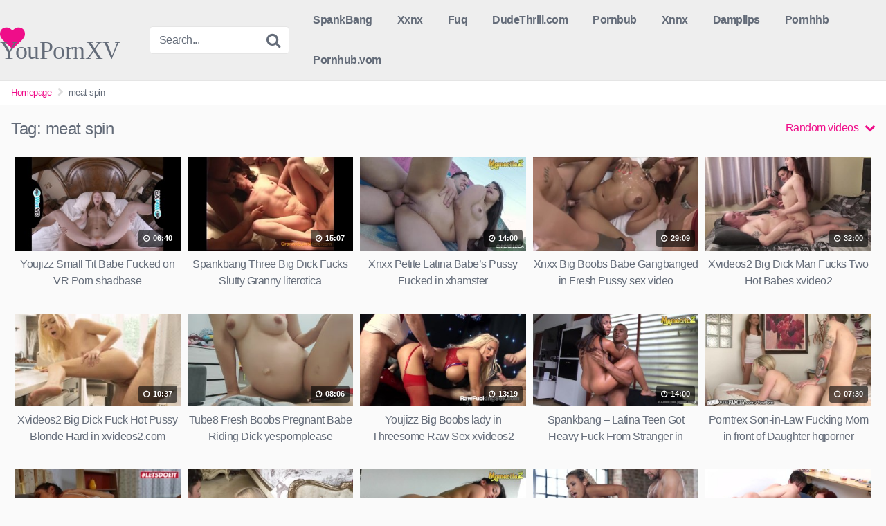

--- FILE ---
content_type: text/html; charset=UTF-8
request_url: https://youpornxvideos.net/tag/meat-spin/
body_size: 18348
content:
<!DOCTYPE html>


<html lang="en-US"
	prefix="og: https://ogp.me/ns#" >
<head>
<meta charset="UTF-8">
<meta content='width=device-width, initial-scale=1.0, maximum-scale=1.0, user-scalable=0' name='viewport' />
<link rel="profile" href="http://gmpg.org/xfn/11">
<link rel="icon" href="https://youpornxvideos.net/wp-content/uploads/2022/02/youporn4.jpg">

<!-- Meta social networks -->

<!-- Temp style -->


<style>
	.post-thumbnail {
		padding-bottom: 56.25%;
	}

	.post-thumbnail .wpst-trailer,
	.post-thumbnail img {
		object-fit: 16/9;
	}


            @import url(https://fonts.googleapis.com/css?display=swap&family=Open+Sans);
        .site-title a {
        font-family: Open Sans;
        font-size: 36px;
    }
    .site-branding .logo img {
        max-width: 300px;
        max-height: 120px;
        margin-top: 0px;
        margin-left: 0px;
    }
    a,
    .site-title a i,
    .thumb-block:hover .rating-bar i,
    .categories-list .thumb-block:hover .entry-header .cat-title:before,
    .required,
    .top-bar i:hover,
    #site-navigation > ul > li:hover > a,
    #site-navigation > ul > li:focus > a,
    #site-navigation > ul > li.current_page_item > a,
    #site-navigation > ul > li.current-menu-item > a,
    #site-navigation ul ul li a:hover,
    #filters .filters-select:after,
    .morelink i,
    .site-branding .header-search input#searchsubmit:hover,
    #filters .filters-select,
    #filters .filters-options span:hover a,
    a.tag-cloud-link:hover,
    .template-actors li a:hover,
    .video-tags a.label:hover,
    a.tag-cloud-link:focus,
    .template-actors li a:focus,
    .video-tags a.label:focus,
    .main-navigation li.my-area i,
    .thumb-block:hover .photos-count i
    .more-videos {
        color: #EF0D89;
    }
    button,
    .button,
    input[type="button"],
    input[type="reset"],
    /*input[type="submit"],*/
    .label
    body #filters .label.secondary.active,
    .label.secondary:hover,
    .widget_categories ul li a:hover,
    .comment-reply-link,
    span.post-like a.disabled:hover,
    .sharing-buttons i:hover {
        border-color: #EF0D89!important;
        background-color: #EF0D89!important;
    }
    .rating-bar-meter,
    .vjs-play-progress,
    .bx-wrapper .bx-controls-direction a {
        background-color: #EF0D89!important;
    }
    #video-tabs button.tab-link.active,
    .title-block,
    .widget-title,
    .page-title,
    .page .entry-title,
    .comments-title,
    .comment-reply-title,
    .morelink:hover,
    input[type="text"]:focus,
    input[type="email"]:focus,
    input[type="url"]:focus,
    input[type="password"]:focus,
    input[type="search"]:focus,
    input[type="number"]:focus,
    input[type="tel"]:focus,
    input[type="range"]:focus,
    input[type="date"]:focus,
    input[type="month"]:focus,
    input[type="week"]:focus,
    input[type="time"]:focus,
    input[type="datetime"]:focus,
    input[type="datetime-local"]:focus,
    input[type="color"]:focus,
    textarea:focus,
    .thumb-block:hover .post-thumbnail img,
    .no-thumb:hover,
    a.tag-cloud-link:hover,
    .template-actors li a:hover,
    .video-tags a.label:hover {
        border-color: #EF0D89!important;
    }

    .logo-watermark-img {
        max-width: px;
    }

     
    .thumb-block .inner-border::after {
        -webkit-box-shadow: inset 0px 0px 0px 0px #EF0D89;
        -moz-box-shadow: inset 0px 0px 0px 0px #EF0D89;
        box-shadow: inset 0px 0px 0px 0px #EF0D89;
    }
    .thumb-block .inner-border:hover::after {
        -webkit-box-shadow: inset 0px 0px 0px 3px #EF0D89;
        -moz-box-shadow: inset 0px 0px 0px 3px #EF0D89;
        box-shadow: inset 0px 0px 0px 3px #EF0D89;
    }

    /* Small desktops ----------- */
    @media only screen  and (min-width : 64.001em) and (max-width : 84em) {
        #main .thumb-block {
            width: 20%!important;
        }
    }

    /* Desktops and laptops ----------- */
    @media only screen  and (min-width : 84.001em) {
        #main .thumb-block {
            width: 20%!important;
        }
    }

</style>

<!-- Google Analytics -->

<!-- Meta Verification -->
<meta name="hilltopads-site-verification" content="540296b7657b256b92f03e4d78f8801e12fa1bf4" />

<meta name="exoclick-site-verification" content="7fa7249e3854dd3a5793d4a62a74949a">

<meta name="google-site-verification" content="mm7uf7_v3Z6ZLH1oF2yRxkd30NAsM0kQV7F9nanjH-U" />
<title>meat spin Best XXX Sex Videos (Latest) HD Porn </title>

		<!-- All in One SEO Pro 4.1.4.2 -->
		<meta name="description" content="meat spin Latest XXX Sex Videos, All porn videos comes in HD quality and are published on a daily basis, exclusively from meat spin" />
		<meta name="robots" content="max-image-preview:large" />
		<link rel="canonical" href="https://youpornxvideos.net/tag/meat-spin/" />
		<link rel="next" href="https://youpornxvideos.net/tag/meat-spin/page/2/" />
		<meta property="og:locale" content="en_US" />
		<meta property="og:site_name" content="Youporn - Youporn Free HD Porn Videos" />
		<meta property="og:type" content="article" />
		<meta property="og:title" content="meat spin Best XXX Sex Videos (Latest) HD Porn " />
		<meta property="og:description" content="meat spin Latest XXX Sex Videos, All porn videos comes in HD quality and are published on a daily basis, exclusively from meat spin" />
		<meta property="og:url" content="https://youpornxvideos.net/tag/meat-spin/" />
		<meta property="og:image" content="https://youpornxvideos.net/wp-content/uploads/2020/07/xvideos2-hot-fuck-and-creampies-compilation-xvideos3.jpg" />
		<meta property="og:image:secure_url" content="https://youpornxvideos.net/wp-content/uploads/2020/07/xvideos2-hot-fuck-and-creampies-compilation-xvideos3.jpg" />
		<meta name="twitter:card" content="summary" />
		<meta name="twitter:site" content="@bitcoinhotdeal" />
		<meta name="twitter:domain" content="youpornxvideos.net" />
		<meta name="twitter:title" content="meat spin Best XXX Sex Videos (Latest) HD Porn " />
		<meta name="twitter:description" content="meat spin Latest XXX Sex Videos, All porn videos comes in HD quality and are published on a daily basis, exclusively from meat spin" />
		<meta name="twitter:image" content="https://youpornxvideos.net/wp-content/uploads/2020/07/xvideos2-hot-fuck-and-creampies-compilation-xvideos3.jpg" />
		<script type="application/ld+json" class="aioseo-schema">
			{"@context":"https:\/\/schema.org","@graph":[{"@type":"WebSite","@id":"https:\/\/youpornxvideos.net\/#website","url":"https:\/\/youpornxvideos.net\/","name":"Youporn","description":"Youporn Free HD Porn Videos","inLanguage":"en-US","publisher":{"@id":"https:\/\/youpornxvideos.net\/#organization"}},{"@type":"Organization","@id":"https:\/\/youpornxvideos.net\/#organization","name":"YoupornXvideos","url":"https:\/\/youpornxvideos.net\/","logo":{"@type":"ImageObject","@id":"https:\/\/youpornxvideos.net\/#organizationLogo","url":"https:\/\/youpornxvideos.net\/wp-content\/uploads\/2020\/07\/xvideos2-hot-fuck-and-creampies-compilation-xvideos3.jpg"},"image":{"@id":"https:\/\/youpornxvideos.net\/#organizationLogo"},"sameAs":["https:\/\/twitter.com\/bitcoinhotdeal"]},{"@type":"BreadcrumbList","@id":"https:\/\/youpornxvideos.net\/tag\/meat-spin\/#breadcrumblist","itemListElement":[{"@type":"ListItem","@id":"https:\/\/youpornxvideos.net\/#listItem","position":1,"item":{"@type":"WebPage","@id":"https:\/\/youpornxvideos.net\/","name":"Home","description":"Youporn HD porn videos for free. Watch girls with fresh pussies and big boobs being fucked by big dick guys, Hot XXX sex videos, credit goes to youporn","url":"https:\/\/youpornxvideos.net\/"},"nextItem":"https:\/\/youpornxvideos.net\/tag\/meat-spin\/#listItem"},{"@type":"ListItem","@id":"https:\/\/youpornxvideos.net\/tag\/meat-spin\/#listItem","position":2,"item":{"@type":"WebPage","@id":"https:\/\/youpornxvideos.net\/tag\/meat-spin\/","name":"meat spin","description":"meat spin Latest XXX Sex Videos, All porn videos comes in HD quality and are published on a daily basis, exclusively from meat spin","url":"https:\/\/youpornxvideos.net\/tag\/meat-spin\/"},"previousItem":"https:\/\/youpornxvideos.net\/#listItem"}]},{"@type":"CollectionPage","@id":"https:\/\/youpornxvideos.net\/tag\/meat-spin\/#collectionpage","url":"https:\/\/youpornxvideos.net\/tag\/meat-spin\/","name":"meat spin Best XXX Sex Videos (Latest) HD Porn","description":"meat spin Latest XXX Sex Videos, All porn videos comes in HD quality and are published on a daily basis, exclusively from meat spin","inLanguage":"en-US","isPartOf":{"@id":"https:\/\/youpornxvideos.net\/#website"},"breadcrumb":{"@id":"https:\/\/youpornxvideos.net\/tag\/meat-spin\/#breadcrumblist"}}]}
		</script>
		<!-- All in One SEO Pro -->

<link rel="alternate" type="application/rss+xml" title="Youporn &raquo; Feed" href="https://youpornxvideos.net/feed/" />
<link rel="alternate" type="application/rss+xml" title="Youporn &raquo; Comments Feed" href="https://youpornxvideos.net/comments/feed/" />
<link rel="alternate" type="application/rss+xml" title="Youporn &raquo; meat spin Tag Feed" href="https://youpornxvideos.net/tag/meat-spin/feed/" />
<script defer src="[data-uri]"></script>
<style id='wp-emoji-styles-inline-css' type='text/css'>

	img.wp-smiley, img.emoji {
		display: inline !important;
		border: none !important;
		box-shadow: none !important;
		height: 1em !important;
		width: 1em !important;
		margin: 0 0.07em !important;
		vertical-align: -0.1em !important;
		background: none !important;
		padding: 0 !important;
	}
</style>
<link rel='stylesheet' id='wp-block-library-css' href='https://youpornxvideos.net/wp-includes/css/dist/block-library/style.min.css?ver=6.6.4' type='text/css' media='all' />
<style id='classic-theme-styles-inline-css' type='text/css'>
/*! This file is auto-generated */
.wp-block-button__link{color:#fff;background-color:#32373c;border-radius:9999px;box-shadow:none;text-decoration:none;padding:calc(.667em + 2px) calc(1.333em + 2px);font-size:1.125em}.wp-block-file__button{background:#32373c;color:#fff;text-decoration:none}
</style>
<style id='global-styles-inline-css' type='text/css'>
:root{--wp--preset--aspect-ratio--square: 1;--wp--preset--aspect-ratio--4-3: 4/3;--wp--preset--aspect-ratio--3-4: 3/4;--wp--preset--aspect-ratio--3-2: 3/2;--wp--preset--aspect-ratio--2-3: 2/3;--wp--preset--aspect-ratio--16-9: 16/9;--wp--preset--aspect-ratio--9-16: 9/16;--wp--preset--color--black: #000000;--wp--preset--color--cyan-bluish-gray: #abb8c3;--wp--preset--color--white: #ffffff;--wp--preset--color--pale-pink: #f78da7;--wp--preset--color--vivid-red: #cf2e2e;--wp--preset--color--luminous-vivid-orange: #ff6900;--wp--preset--color--luminous-vivid-amber: #fcb900;--wp--preset--color--light-green-cyan: #7bdcb5;--wp--preset--color--vivid-green-cyan: #00d084;--wp--preset--color--pale-cyan-blue: #8ed1fc;--wp--preset--color--vivid-cyan-blue: #0693e3;--wp--preset--color--vivid-purple: #9b51e0;--wp--preset--gradient--vivid-cyan-blue-to-vivid-purple: linear-gradient(135deg,rgba(6,147,227,1) 0%,rgb(155,81,224) 100%);--wp--preset--gradient--light-green-cyan-to-vivid-green-cyan: linear-gradient(135deg,rgb(122,220,180) 0%,rgb(0,208,130) 100%);--wp--preset--gradient--luminous-vivid-amber-to-luminous-vivid-orange: linear-gradient(135deg,rgba(252,185,0,1) 0%,rgba(255,105,0,1) 100%);--wp--preset--gradient--luminous-vivid-orange-to-vivid-red: linear-gradient(135deg,rgba(255,105,0,1) 0%,rgb(207,46,46) 100%);--wp--preset--gradient--very-light-gray-to-cyan-bluish-gray: linear-gradient(135deg,rgb(238,238,238) 0%,rgb(169,184,195) 100%);--wp--preset--gradient--cool-to-warm-spectrum: linear-gradient(135deg,rgb(74,234,220) 0%,rgb(151,120,209) 20%,rgb(207,42,186) 40%,rgb(238,44,130) 60%,rgb(251,105,98) 80%,rgb(254,248,76) 100%);--wp--preset--gradient--blush-light-purple: linear-gradient(135deg,rgb(255,206,236) 0%,rgb(152,150,240) 100%);--wp--preset--gradient--blush-bordeaux: linear-gradient(135deg,rgb(254,205,165) 0%,rgb(254,45,45) 50%,rgb(107,0,62) 100%);--wp--preset--gradient--luminous-dusk: linear-gradient(135deg,rgb(255,203,112) 0%,rgb(199,81,192) 50%,rgb(65,88,208) 100%);--wp--preset--gradient--pale-ocean: linear-gradient(135deg,rgb(255,245,203) 0%,rgb(182,227,212) 50%,rgb(51,167,181) 100%);--wp--preset--gradient--electric-grass: linear-gradient(135deg,rgb(202,248,128) 0%,rgb(113,206,126) 100%);--wp--preset--gradient--midnight: linear-gradient(135deg,rgb(2,3,129) 0%,rgb(40,116,252) 100%);--wp--preset--font-size--small: 13px;--wp--preset--font-size--medium: 20px;--wp--preset--font-size--large: 36px;--wp--preset--font-size--x-large: 42px;--wp--preset--spacing--20: 0.44rem;--wp--preset--spacing--30: 0.67rem;--wp--preset--spacing--40: 1rem;--wp--preset--spacing--50: 1.5rem;--wp--preset--spacing--60: 2.25rem;--wp--preset--spacing--70: 3.38rem;--wp--preset--spacing--80: 5.06rem;--wp--preset--shadow--natural: 6px 6px 9px rgba(0, 0, 0, 0.2);--wp--preset--shadow--deep: 12px 12px 50px rgba(0, 0, 0, 0.4);--wp--preset--shadow--sharp: 6px 6px 0px rgba(0, 0, 0, 0.2);--wp--preset--shadow--outlined: 6px 6px 0px -3px rgba(255, 255, 255, 1), 6px 6px rgba(0, 0, 0, 1);--wp--preset--shadow--crisp: 6px 6px 0px rgba(0, 0, 0, 1);}:where(.is-layout-flex){gap: 0.5em;}:where(.is-layout-grid){gap: 0.5em;}body .is-layout-flex{display: flex;}.is-layout-flex{flex-wrap: wrap;align-items: center;}.is-layout-flex > :is(*, div){margin: 0;}body .is-layout-grid{display: grid;}.is-layout-grid > :is(*, div){margin: 0;}:where(.wp-block-columns.is-layout-flex){gap: 2em;}:where(.wp-block-columns.is-layout-grid){gap: 2em;}:where(.wp-block-post-template.is-layout-flex){gap: 1.25em;}:where(.wp-block-post-template.is-layout-grid){gap: 1.25em;}.has-black-color{color: var(--wp--preset--color--black) !important;}.has-cyan-bluish-gray-color{color: var(--wp--preset--color--cyan-bluish-gray) !important;}.has-white-color{color: var(--wp--preset--color--white) !important;}.has-pale-pink-color{color: var(--wp--preset--color--pale-pink) !important;}.has-vivid-red-color{color: var(--wp--preset--color--vivid-red) !important;}.has-luminous-vivid-orange-color{color: var(--wp--preset--color--luminous-vivid-orange) !important;}.has-luminous-vivid-amber-color{color: var(--wp--preset--color--luminous-vivid-amber) !important;}.has-light-green-cyan-color{color: var(--wp--preset--color--light-green-cyan) !important;}.has-vivid-green-cyan-color{color: var(--wp--preset--color--vivid-green-cyan) !important;}.has-pale-cyan-blue-color{color: var(--wp--preset--color--pale-cyan-blue) !important;}.has-vivid-cyan-blue-color{color: var(--wp--preset--color--vivid-cyan-blue) !important;}.has-vivid-purple-color{color: var(--wp--preset--color--vivid-purple) !important;}.has-black-background-color{background-color: var(--wp--preset--color--black) !important;}.has-cyan-bluish-gray-background-color{background-color: var(--wp--preset--color--cyan-bluish-gray) !important;}.has-white-background-color{background-color: var(--wp--preset--color--white) !important;}.has-pale-pink-background-color{background-color: var(--wp--preset--color--pale-pink) !important;}.has-vivid-red-background-color{background-color: var(--wp--preset--color--vivid-red) !important;}.has-luminous-vivid-orange-background-color{background-color: var(--wp--preset--color--luminous-vivid-orange) !important;}.has-luminous-vivid-amber-background-color{background-color: var(--wp--preset--color--luminous-vivid-amber) !important;}.has-light-green-cyan-background-color{background-color: var(--wp--preset--color--light-green-cyan) !important;}.has-vivid-green-cyan-background-color{background-color: var(--wp--preset--color--vivid-green-cyan) !important;}.has-pale-cyan-blue-background-color{background-color: var(--wp--preset--color--pale-cyan-blue) !important;}.has-vivid-cyan-blue-background-color{background-color: var(--wp--preset--color--vivid-cyan-blue) !important;}.has-vivid-purple-background-color{background-color: var(--wp--preset--color--vivid-purple) !important;}.has-black-border-color{border-color: var(--wp--preset--color--black) !important;}.has-cyan-bluish-gray-border-color{border-color: var(--wp--preset--color--cyan-bluish-gray) !important;}.has-white-border-color{border-color: var(--wp--preset--color--white) !important;}.has-pale-pink-border-color{border-color: var(--wp--preset--color--pale-pink) !important;}.has-vivid-red-border-color{border-color: var(--wp--preset--color--vivid-red) !important;}.has-luminous-vivid-orange-border-color{border-color: var(--wp--preset--color--luminous-vivid-orange) !important;}.has-luminous-vivid-amber-border-color{border-color: var(--wp--preset--color--luminous-vivid-amber) !important;}.has-light-green-cyan-border-color{border-color: var(--wp--preset--color--light-green-cyan) !important;}.has-vivid-green-cyan-border-color{border-color: var(--wp--preset--color--vivid-green-cyan) !important;}.has-pale-cyan-blue-border-color{border-color: var(--wp--preset--color--pale-cyan-blue) !important;}.has-vivid-cyan-blue-border-color{border-color: var(--wp--preset--color--vivid-cyan-blue) !important;}.has-vivid-purple-border-color{border-color: var(--wp--preset--color--vivid-purple) !important;}.has-vivid-cyan-blue-to-vivid-purple-gradient-background{background: var(--wp--preset--gradient--vivid-cyan-blue-to-vivid-purple) !important;}.has-light-green-cyan-to-vivid-green-cyan-gradient-background{background: var(--wp--preset--gradient--light-green-cyan-to-vivid-green-cyan) !important;}.has-luminous-vivid-amber-to-luminous-vivid-orange-gradient-background{background: var(--wp--preset--gradient--luminous-vivid-amber-to-luminous-vivid-orange) !important;}.has-luminous-vivid-orange-to-vivid-red-gradient-background{background: var(--wp--preset--gradient--luminous-vivid-orange-to-vivid-red) !important;}.has-very-light-gray-to-cyan-bluish-gray-gradient-background{background: var(--wp--preset--gradient--very-light-gray-to-cyan-bluish-gray) !important;}.has-cool-to-warm-spectrum-gradient-background{background: var(--wp--preset--gradient--cool-to-warm-spectrum) !important;}.has-blush-light-purple-gradient-background{background: var(--wp--preset--gradient--blush-light-purple) !important;}.has-blush-bordeaux-gradient-background{background: var(--wp--preset--gradient--blush-bordeaux) !important;}.has-luminous-dusk-gradient-background{background: var(--wp--preset--gradient--luminous-dusk) !important;}.has-pale-ocean-gradient-background{background: var(--wp--preset--gradient--pale-ocean) !important;}.has-electric-grass-gradient-background{background: var(--wp--preset--gradient--electric-grass) !important;}.has-midnight-gradient-background{background: var(--wp--preset--gradient--midnight) !important;}.has-small-font-size{font-size: var(--wp--preset--font-size--small) !important;}.has-medium-font-size{font-size: var(--wp--preset--font-size--medium) !important;}.has-large-font-size{font-size: var(--wp--preset--font-size--large) !important;}.has-x-large-font-size{font-size: var(--wp--preset--font-size--x-large) !important;}
:where(.wp-block-post-template.is-layout-flex){gap: 1.25em;}:where(.wp-block-post-template.is-layout-grid){gap: 1.25em;}
:where(.wp-block-columns.is-layout-flex){gap: 2em;}:where(.wp-block-columns.is-layout-grid){gap: 2em;}
:root :where(.wp-block-pullquote){font-size: 1.5em;line-height: 1.6;}
</style>
<link rel='stylesheet' id='wpst-font-awesome-css' href='https://youpornxvideos.net/wp-content/themes/kingtube/assets/stylesheets/font-awesome/css/font-awesome.min.css?ver=4.7.0' type='text/css' media='all' />
<link rel='stylesheet' id='wpst-style-css' href='https://youpornxvideos.net/wp-content/themes/kingtube/style.css?ver=1.3.8.1722081955' type='text/css' media='all' />
<script defer type="text/javascript" src="https://youpornxvideos.net/wp-includes/js/jquery/jquery.min.js?ver=3.7.1" id="jquery-core-js"></script>
<script defer type="text/javascript" src="https://youpornxvideos.net/wp-includes/js/jquery/jquery-migrate.min.js?ver=3.4.1" id="jquery-migrate-js"></script>
<link rel="https://api.w.org/" href="https://youpornxvideos.net/wp-json/" /><link rel="alternate" title="JSON" type="application/json" href="https://youpornxvideos.net/wp-json/wp/v2/tags/4064" /><link rel="EditURI" type="application/rsd+xml" title="RSD" href="https://youpornxvideos.net/xmlrpc.php?rsd" />
<meta name="generator" content="WordPress 6.6.4" />
</head>  <body class="archive tag tag-meat-spin tag-4064 hfeed"> <div id="page"> 	<a class="skip-link screen-reader-text" href="#content">Skip to content</a>  	<header id="masthead" class="site-header" role="banner"> 		 		<div class="site-branding row"> 			<div class="logo"> 															<p class="site-title"><a href="https://youpornxvideos.net/" rel="home"><i class="fa fa-heart"></i> YouPornXV</a></p> 										 												 			</div> 							<div class="header-search">     <form method="get" id="searchform" action="https://youpornxvideos.net/">                             <input class="input-group-field" value="Search..." name="s" id="s" onfocus="if (this.value == 'Search...') {this.value = '';}" onblur="if (this.value == '') {this.value = 'Search...';}" type="text" />                          <input class="fa-input" type="submit" id="searchsubmit" value="&#xf002;" />             </form> </div>						<div class="clear"></div>  			<nav id="site-navigation" class="main-navigation" role="navigation"> 				<div id="head-mobile"></div> 				<div class="button-nav"></div>			 				<ul id="menu-main-menu" class="menu"><li id="menu-item-11153" class="menu-item menu-item-type-custom menu-item-object-custom menu-item-11153"><a href="https://SpankAndBang.com">SpankBang</a></li> <li id="menu-item-11101" class="menu-item menu-item-type-custom menu-item-object-custom menu-item-11101"><a href="https://xnxxxxnx.com/">Xxnx</a></li> <li id="menu-item-11102" class="menu-item menu-item-type-custom menu-item-object-custom menu-item-11102"><a href="https://fuqbunny.com/">Fuq</a></li> <li id="menu-item-11148" class="menu-item menu-item-type-custom menu-item-object-custom menu-item-11148"><a href="https://dudethrill.com">DudeThrill.com</a></li> <li id="menu-item-11107" class="menu-item menu-item-type-custom menu-item-object-custom menu-item-11107"><a href="https://youpornxvideos.net/tag/pornbub/">Pornbub</a></li> <li id="menu-item-11106" class="menu-item menu-item-type-custom menu-item-object-custom menu-item-11106"><a href="https://youpornxvideos.net/xnxx-sexy-russian-teen-roughly-fucked-in-xxnx-xnnx/">Xnnx</a></li> <li id="menu-item-11103" class="menu-item menu-item-type-custom menu-item-object-custom menu-item-11103"><a href="https://youpornxvideos.net/tag/damplips/">Damplips</a></li> <li id="menu-item-11104" class="menu-item menu-item-type-custom menu-item-object-custom menu-item-11104"><a href="https://youpornxvideos.net/tag/pornhhb/">Pornhhb</a></li> <li id="menu-item-11105" class="menu-item menu-item-type-custom menu-item-object-custom menu-item-11105"><a href="https://youpornxvideos.net/tag/pornhub-vom/">Pornhub.vom</a></li> </ul>			</nav><!-- #site-navigation --> 			<div class="clear"></div>  		</div><!-- .site-branding --> 		 		<div class="clear"></div> 		 	</header><!-- #masthead -->  	<div class="breadcrumbs-area"><div class="row"><ul id="breadcrumbs" class="breadcrumbs"><li class="item-home"><a class="bread-link bread-home" href="https://youpornxvideos.net" title="Homepage">Homepage</a></li><li class="separator separator-home"> <i class="fa fa-chevron-right"></i> </li><li class="item-current item-tag-4064 item-tag-meat-spin"><strong class="bread-current bread-tag-4064 bread-tag-meat-spin">meat spin</strong></li></ul></div></div> 	<div id="content" class="site-content row">  		<div id="primary" class="content-area"> 	<main id="main" class="site-main" role="main"> 			<header class="page-header"> 			<h1>Tag: <span>meat spin</span></h1>			    <div id="filters">                 <div class="filters-select">Random videos            <div class="filters-options">                                 	                     <span><a class="" href="/tag/meat-spin/?filter=latest">Latest videos</a></span>                     <span><a class="" href="/tag/meat-spin/?filter=most-viewed">Most viewed videos</a></span>				                     <span><a class="" href="/tag/meat-spin/?filter=longest">Longest videos</a></span>				                     <span><a class="" href="/tag/meat-spin/?filter=popular">Popular videos</a></span>			                     <span><a class="" href="/tag/meat-spin/?filter=random">Random videos</a></span>	                             </div>         </div>     </div> 		</header><!-- .page-header --> 		<div> 			<article id="post-8847" 								  class="thumb-block post-8847 post type-post status-publish format-video has-post-thumbnail hentry category-all-sex tag-1940s-nudes tag-3some tag-69xxx tag-91porn tag-abella-danger-porn tag-accidental-anal tag-adamandeve-com tag-adult-porn tag-adult-roleplay-chat tag-adult-sex tag-affect-3d tag-ago-molar-mass tag-alexa-bliss-nude tag-all-babe-network tag-aloha-porn tag-alohatube tag-amber-heard-naked tag-ameri-ichinose-uncensored tag-amomz-com tag-ampland tag-ana-foxx tag-anal-xxx tag-angelina-castro tag-anime-rape-porn-gif tag-anime-sex tag-anna-bell-peaks tag-anna-polina tag-anne-hathaway-nude tag-anya-olsen tag-anyporn tag-anysex tag-april-bowlby-nude tag-ariana-grande-porn tag-asian-lesbian-porn tag-ava-addams-porn tag-avatar-porn tag-avn-stars tag-backroom-casting-couch-madison tag-ball-busting tag-bbc-anal tag-bbc-xxx tag-bbw-sex tag-beastality tag-beautiful-naked-girls tag-beautiful-naked-women tag-beautiful-nude-women tag-beautiful-pussy tag-begging-for-dick tag-big-black-cock tag-big-boobs-porn tag-big-cock tag-big-cock-porn tag-big-pussy-lips tag-billie-piper-nude tag-black-cock tag-black-porn tag-blacked-nude tag-blacked-sex tag-blackporn tag-bondage-sex tag-boy-fucking-man tag-brazilian-porn tag-brittany-snow-porn tag-bruce-venture tag-brunette-porn tag-bulma-porn tag-busty-porn tag-callescort tag-camsoda-com tag-car-porn tag-cardi-b-naked tag-cardi-b-pussy tag-cartoon-hentai tag-cassandra-peterson-nude tag-cassie0pia tag-casting-couch-porn tag-caught-diapered tag-caught-masturbating tag-celebrity-pussy tag-celebrity-sex-videos tag-chavitas-cojiendo tag-cher-nude tag-china-hut tag-chinese-porn tag-cholotube tag-christina-hendricks-boobs tag-christina-wolfe-nude tag-clit-sucking tag-cojiendo-ami-prima tag-college-cum-party tag-college-porn tag-courtney-henggeler-nude tag-creampie-gif tag-cuck-gets-fucked tag-cuckold-forced tag-cum-chugging tag-cum-face tag-cum-in-mouth tag-cum-swallowing tag-cynical-angel tag-daddy-massage tag-daisy-ridley-nude tag-damplip tag-dancing-bear-party tag-daughter-fucks-sleeping-dad tag-daughter-porn tag-daughter-swap tag-ddf-network tag-demi-lavato-nudes tag-demi-rose-mawby tag-demon-blowjob tag-diamond-foxx tag-dick-pic tag-dino-tube tag-dinotube tag-dragon-ball-porn tag-dragon-ball-z-porn tag-dressed-undressed-mother-daughter tag-eark tag-eating-pussy-gif tag-egotastic tag-elephant-tube tag-elephanttube tag-ella-knox-porn tag-elsa-jean-porn tag-elvira-nude tag-emily-willis tag-emily-willis-porn tag-enema-porn tag-epikchat tag-eporn tag-erika-eleniak-nude tag-erotic-sex tag-eroticmonkey tag-erza-scarlet-r34 tag-eufrat-nude tag-eva-notty tag-extra-small-petite-porn tag-face-fuck tag-fake-agent tag-fake-hospital tag-family-sex tag-fantasy-porn tag-fappeningblog tag-father-daughter-sex tag-fbb-porn tag-ffm-porn tag-fingering tag-first-time-wife-swapping tag-food-wars-hentai tag-forced-to-fuck tag-fortnite-xxx tag-fpoxxx tag-freckles-cumshot tag-free-adult-porn tag-free-safe-porn tag-free-xxx-video tag-freeblackporn tag-freexcafe tag-freexxx tag-fuck-me tag-fuck-sleeping-wife tag-fucked tag-fucking-my-sister tag-fucking-pussy tag-futa-schoolgirl tag-gal-gadot-naked tag-garra-hentai tag-gay-incest-myvidster tag-gianna-michaels tag-gilf-porn tag-gill-ellis-young tag-gina-carano-naked tag-girls-biting-dick tag-girlsway tag-gold-porn tag-goldie-hawn-ass tag-goole-webcam tag-goregrish tag-hairy-ssbbw tag-handjobs tag-hanime tag-happy-ending-rooms-com tag-hard-sex tag-hardcore-sex tag-hayley-atwell-nude tag-helen-hunt-nude tag-helen-mirren-nude tag-hentai-discord tag-hidden-orgasm tag-hindi-xxxx tag-holly-hendrix tag-holly-wolf tag-holly-wolf-nude tag-homewrecker-creampie tag-hood-ameature tag-horny-nanny tag-horny-wife tag-hot-ass tag-hot-milf tag-hot-nude-girls tag-hot-nude-women tag-hotguyfuck tag-hotsextube tag-houston-escort tag-huge-cock tag-huns-yellow-pages tag-india-love-sex-clip tag-indian-porn-videos tag-ivy-hentai tag-iwank tag-ixxx-com tag-jamie-lee-curtis-nude tag-japanese-massage-porn tag-japanese-xxx tag-jasmin-live tag-javbus tag-javforme tag-javhihi tag-jenna-j-fox tag-jenna-lynn-meowri tag-jennalynnmeowri tag-jennifer-aniston-naked tag-jennifer-love-hewitt-naked tag-jennifer-love-hewitt-nude tag-jerk-mate tag-john-person-xxx tag-johnny-sins-porn tag-jordan-carver tag-juggworld-com tag-julie-cash-bbc tag-julie-cash-gifs tag-karla-kush tag-karlee-grey tag-kate-mara-nude tag-katrina-jade tag-kelly-brook-nude tag-kenna-james tag-kiara-mia tag-kidnapped-bdsm tag-kindgirls tag-kinky-porn tag-kirsten-imrie tag-korean-cuckold tag-kortney-kane tag-lady-amelia-windsor-nude tag-lady-gaga-nude tag-lana-rhoades tag-lana-rhoades-porn tag-lana-rhoads tag-lana-rhodes-porn tag-large-porn-tube tag-largeporntube tag-latina-sex tag-latinafuckfilms-com tag-laura-prepon-nude tag-lauren-phillips-porn tag-lesbian-anal tag-lesbian-bdsm tag-lesbian-massage-porn tag-lesbian-scissoring tag-lesbian-squirt tag-lesbian-xxx tag-letsjerk tag-lexsteel-com tag-lez-tube tag-licking-pussy tag-lilus-handjob tag-lily-carter tag-lilyermak tag-lindsay-lohan-nude tag-lindsey-pelas-nude tag-lisa-rodriguez-nude tag-literotia tag-litetotica tag-lobster-tube tag-love-cock tag-luckycrush tag-luxuretv-com tag-m-chaturbate tag-margot-robbie-naked tag-maria-ozawa tag-mastishare-com tag-meat-spin tag-medic69-com tag-metarthunter tag-mexicanas-cojelonas tag-milana-vayntrub-naked tag-milana-vayntrub-topless tag-milf-fox tag-milf-lesbian tag-missax-full tag-mom-son-daughter-threesome tag-monster-cock tag-monster-porn tag-monstercock tag-morena-baccarin-nude tag-morritastube tag-my-friends-hot-mom tag-myfreepaysite tag-mylf-com tag-naked-ex tag-naked-grannies tag-naked-mermaids tag-naked-mom tag-naked-sex tag-naked-twerk tag-natural-tits tag-nicki-minaj-nude tag-nifty-org tag-nikki-benz tag-nikki-delano tag-nip-futa tag-nipple-fuck tag-nipple-play tag-nude-asian-girls tag-nude-beach-pics tag-nude-beach-sex tag-nude-beach-videos tag-nude-boobs tag-nude-women-videos tag-nudelive tag-nusinhdam tag-old-young-porn tag-oozing-creampie tag-orgasm-face tag-outdoor-sex tag-p-com tag-panochas-peludas-mexicanas tag-panty-porn tag-passionhd tag-paulina-porizkova-nude tag-pear-shaped-nude tag-pedal-vamp tag-pegging-cartoon tag-penelope-piper-nude tag-perfectgirl tag-pichunter tag-pinay-porn tag-piper-perri-pussy tag-playmates-dailymotion tag-pokimane-nude tag-pokimane-nudes tag-porn-hug tag-porn-huh tag-porn-on-roku tag-porn-vidieos tag-pornass tag-pornbox tag-porndig tag-pornhd tag-pornhob tag-pornhub-lesbian tag-pornhub-live tag-pornhubb tag-pornhublive tag-porno-carioca tag-porno-en-espanol tag-pornship tag-pornxxx tag-pov-blowjob tag-private-voyeur tag-property-sex tag-pussy-fucking tag-pussy-xxx tag-putri-cinta tag-rapetub tag-raylene-bbc tag-reddit-joi tag-reddit-schoolgirl tag-redhut-tube tag-redporn tag-reena-sky tag-roku-porn tag-sambaporno tag-sandra-lee-nudes tag-sapphic-erotica tag-sara-palin-nude tag-sarah-banks-porn tag-sasha-alexander-nude tag-scandal-planet tag-scp-666 tag-sdc-swinger tag-seduction-porn tag-sex-anime tag-sex-emulator tag-sex-in-the-desert tag-sex-with-mom tag-sexemulator tag-sexgifs tag-sexy-anime-figure tag-sexy-cheerleader-gif tag-sexy-feet tag-sexy-pussy tag-shufuni tag-silverdaddies-com tag-sisca-mellyana tag-sister-porn tag-skinny-milf tag-slut-porn tag-sophia-bush-nude tag-spanish-porn tag-spanking-porn tag-spankwire tag-spongebob-porn tag-stacey-dash-nude tag-stepmom-swallows tag-stormy-daniels-nude tag-stream-sex tag-streamed-porn-free tag-strippers-hidden-camera tag-sweet-lea tag-swimsuit-milf tag-sxy-prn tag-tamilactress-nude tag-tanix-jav tag-teanna-trump-porn tag-teen-ass-selfie tag-teen-croch tag-teen-fucking tag-teen-gangbang tag-teen-nyphos tag-teen-threesome tag-teenpussy tag-thighjob-gif tag-throated-girls tag-thumbzilla tag-thumzilla tag-tiava-com tag-tight-pussy tag-tight-shorts-ass tag-tik-tok-porn tag-tit-wallpapers tag-tribbing tag-truenudist tag-tubepleasure tag-tubgirl tag-tum-aise-he-rehna tag-u-porn tag-ultraviolet-darling tag-uporn tag-videos-de-sexo tag-vigin-sluts tag-vinessa-shaw-topless tag-vintage-sex tag-virgin-porn tag-voyeur-videos tag-wanktube tag-watchersweb-com tag-wedding-gangbang tag-whatgetsmehot tag-whitney-westgate tag-wife-loves-blacks tag-wife-sex tag-wifelovers tag-woman-takes-dog-knot tag-worldsex tag-wwe-divas-nude tag-xnnx tag-xnxx tag-xnxx-con tag-xnxx-porn tag-xnxx-video tag-xvideos-xom tag-xvideos2 tag-xvideos3 tag-xxnx tag-xxx-free-porn tag-xxx-hub tag-xxx-porn tag-xxx-sex tag-xxxvideos tag-yespornplease tag-yoga-porn tag-you-porn tag-youjizz-com tag-young-futa tag-young-sexgirl tag-young-woman-porn tag-youporn tag-yui-hatano tag-yuvutu tag-7701 tag-7703 tag-7872 post_format-post-format-video"> 	<a href="https://youpornxvideos.net/youjizz-small-tit-babe-fucked-on-vr-porn-shadbase/" title="Youjizz Small Tit Babe Fucked on VR Porn shadbase">  		<!-- Trailer --> 		 		 			<!-- Thumbnail --> 			<div class="post-thumbnail" 				> 								<div class="inner-border"><img data-src="https://youpornxvideos.net/wp-content/uploads/2021/01/youjizz-small-tit-babe-fucked-on-vr-porn-shadbase-1.jpg" alt="Youjizz Small Tit Babe Fucked on VR Porn shadbase" src="https://youpornxvideos.net/wp-content/themes/kingtube/assets/img/px.gif"></div>																					<span class="duration"><i class="fa fa-clock-o"></i> 06:40</span>			</div>  		 		<header class="entry-header"> 			<span>Youjizz Small Tit Babe Fucked on VR Porn shadbase</span> 		</header><!-- .entry-header --> 	</a> </article><!-- #post-## --> <article id="post-8629" 								  class="thumb-block post-8629 post type-post status-publish format-video has-post-thumbnail hentry category-all-sex tag-1940s-nudes tag-3some tag-69xxx tag-91porn tag-abella-danger-porn tag-accidental-anal tag-adamandeve-com tag-adult-porn tag-adult-roleplay-chat tag-adult-sex tag-affect-3d tag-ago-molar-mass tag-alexa-bliss-nude tag-alicia-witt-nude tag-all-babe-network tag-aloha-porn tag-alohatube tag-amber-heard-naked tag-ameri-ichinose-uncensored tag-amomz-com tag-ampland tag-ana-foxx tag-anal-xxx tag-anastasiya-berthier tag-angelina-castro tag-anime-rape-porn-gif tag-anime-sex tag-anna-bell-peaks tag-anna-polina tag-anne-hathaway-nude tag-anya-olsen tag-anyporn tag-anysex tag-april-bowlby-nude tag-ariana-grande-porn tag-asian-lesbian-porn tag-atkmodels tag-aunt-porn tag-ava-addams-porn tag-avatar-porn tag-avn-stars tag-backroom-casting-couch-madison tag-ball-busting tag-bbc-anal tag-bbc-xxx tag-bbw-sex tag-beautiful-naked-girls tag-beautiful-naked-women tag-beautiful-nude-women tag-begging-for-dick tag-big-black-cock tag-big-boobs-porn tag-big-cock tag-big-cock-porn tag-big-pussy-lips tag-billie-piper-nude tag-black-cock tag-black-porn tag-blacked-nude tag-blacked-sex tag-blackporn tag-bondage-sex tag-boy-fucking-man tag-brandy-ledford tag-brazilian-porn tag-brittany-snow-porn tag-bruce-venture tag-brunette-porn tag-bulma-porn tag-busty-porn tag-camegle tag-camsoda-com tag-car-porn tag-cardi-b-naked tag-cardi-b-pussy tag-cartoon-hentai tag-cassandra-peterson-nude tag-casting-couch-porn tag-caught-diapered tag-caught-masturbating tag-celebrity-pussy tag-celebrity-sex-videos tag-chavitas-cojiendo tag-china-hut tag-chinese-porn tag-christina-hendricks-boobs tag-christina-wolfe-nude tag-clit-sucking tag-cojiendo-ami-prima tag-college-cum-party tag-college-porn tag-creampie-gif tag-cuck-gets-fucked tag-cuckold-forced tag-cum-chugging tag-cum-face tag-cum-in-mouth tag-cum-swallowing tag-cynical-angel tag-daddy-massage tag-daisy-ridley-nude tag-damplip tag-dancing-bear-party tag-daughter-fucks-sleeping-dad tag-daughter-swap tag-ddf-network tag-demi-lavato-nudes tag-demi-rose-mawby tag-demon-blowjob tag-desy-gato tag-diamond-foxx tag-dick-pic tag-dino-tube tag-dinotube tag-dragon-ball-porn tag-dragon-ball-z-porn tag-dressed-undressed-mother-daughter tag-dudetube tag-eark tag-eating-pussy-gif tag-egotastic tag-elephant-tube tag-elephanttube tag-ella-knox-porn tag-elsa-jean-porn tag-elvira-nude tag-emily-willis tag-emily-willis-porn tag-enema-porn tag-eros-dc tag-erotic-sex tag-eroticmonkey tag-erza-scarlet-r34 tag-eufrat-nude tag-eva-notty tag-extra-small-petite-porn tag-eyny tag-face-fuck tag-fake-agent tag-fake-hospital tag-family-sex tag-fantasy-porn tag-fappeningblog tag-father-daughter-sex tag-fbb-porn tag-ffm-porn tag-fingering tag-first-time-wife-swapping tag-forced-to-fuck tag-fortnite-xxx tag-francety tag-freckles-cumshot tag-free-adult-porn tag-free-safe-porn tag-free-xxx-video tag-freeblackporn tag-freexcafe tag-freexxx tag-fuck-me tag-fuck-sleeping-wife tag-fucked tag-fucking-pussy tag-futa-schoolgirl tag-gal-gadot-naked tag-garra-hentai tag-gay-incest-myvidster tag-ghetto-tube tag-gianna-michaels tag-gilf-porn tag-gina-carano-naked tag-girls-biting-dick tag-girlsway tag-giselle-lynette tag-gold-porn tag-goldie-hawn-ass tag-goole-webcam tag-hairy-ssbbw tag-hamsterporn tag-handjobs tag-hanime tag-happy-ending-rooms-com tag-hard-sex tag-hardcore-sex tag-hayley-atwell-nude tag-helen-mirren-nude tag-hidden-orgasm tag-hindi-xxxx tag-holly-hendrix tag-holly-wolf tag-homewrecker-creampie tag-hood-ameature tag-horny-nanny tag-horny-wife tag-horse-pussy tag-hot-milf tag-hot-nude-girls tag-hot-nude-women tag-hotguyfuck tag-hotsextube tag-houston-escort tag-huge-cock tag-india-love-sex-clip tag-indian-porn-videos tag-ivy-hentai tag-iwank tag-ixxx-com tag-jamie-lee-curtis-nude tag-japanese-massage-porn tag-japanese-xxx tag-jasmin-live tag-javbus tag-javforme tag-javhihi tag-jenna-j-fox tag-jenna-lynn-meowri tag-jennalynnmeowri tag-jennifer-aniston-naked tag-jennifer-love-hewitt-naked tag-jennifer-love-hewitt-nude tag-jerk-mate tag-jodi-arias-nude tag-john-person-xxx tag-johnny-sins-porn tag-jordan-carver tag-jucydate tag-juggworld-com tag-julie-cash-bbc tag-julie-cash-gifs tag-karla-kush tag-karlee-grey tag-kate-mara-nude tag-katrina-jade tag-kelly-brook-nude tag-kenna-james tag-kiara-mia tag-kidnapped-bdsm tag-kindgirls tag-kinky-porn tag-kirsten-imrie tag-korean-cuckold tag-kortney-kane tag-lady-amelia-windsor-nude tag-lady-gaga-nude tag-lana-rhoades tag-lana-rhoades-porn tag-lana-rhodes-porn tag-large-porn-tube tag-largeporntube tag-latina-sex tag-latinafuckfilms-com tag-laura-prepon-nude tag-lauren-phillips-porn tag-lesbian-anal tag-lesbian-bdsm tag-lesbian-massage-porn tag-lesbian-scissoring tag-lesbian-squirt tag-lesbian-xxx tag-letsjerk tag-lexsteel-com tag-lez-tube tag-licking-pussy tag-likuoo tag-lilus-handjob tag-lily-carter tag-lilyermak tag-lindsay-lohan-nude tag-lindsey-pelas-nude tag-lisa-rodriguez-nude tag-literotia tag-litetotica tag-lobster-tube tag-love-cock tag-luckycrush tag-luxuretv-com tag-m-chaturbate tag-margot-robbie-naked tag-maria-gjieli tag-maria-ozawa tag-mastishare-com tag-meat-spin tag-medic69-com tag-mexicanas-cojelonas tag-milana-vayntrub-naked tag-milana-vayntrub-topless tag-milf-lesbian tag-missax-full tag-mom-son-daughter-threesome tag-momokun-porn tag-monster-cock tag-monster-porn tag-monstercock tag-morena-baccarin-nude tag-morosexual tag-my-friends-hot-mom tag-myfreepaysite tag-mylf-com tag-naked-ex tag-naked-grannies tag-naked-mermaids tag-naked-mom tag-naked-sex tag-naked-twerk tag-nalgonas tag-nastykinkpigs tag-natalie-monroe tag-natalieastak tag-natural-tits tag-nicki-minaj-nude tag-nifty-org tag-nikki-benz tag-nikki-delano tag-nip-futa tag-nipple-fuck tag-nipple-play tag-nude-asian-girls tag-nude-beach-pics tag-nude-beach-sex tag-nude-beach-videos tag-nude-boobs tag-nude-family tag-nude-women-videos tag-nudelive tag-nusinhdam tag-old-young-porn tag-onlyonerhonda tag-oozing-creampie tag-orgasm-face tag-orillys tag-outdoor-sex tag-pandora-kaaki tag-panochas-peludas-mexicanas tag-panty-porn tag-passionhd tag-paulina-porizkova-nude tag-pear-shaped-nude tag-pedal-vamp tag-pegging-cartoon tag-penelope-piper-nude tag-perfectgirl tag-pichunter tag-pinay-porn tag-piper-perri-pussy tag-playmates-dailymotion tag-pokimane-nude tag-pokimane-nudes tag-porcore tag-porhud tag-porn-hube tag-porn-hug tag-porn-huh tag-porn-on-roku tag-porn-vidieos tag-pornass tag-pornbiz tag-pornbox tag-porndig tag-pornhd tag-pornhhub tag-pornhub-live tag-pornhub-c tag-pornhublive tag-porno-en-espanol tag-pornxxx tag-pov-blowjob tag-private-hd-cams tag-private-voyeur tag-property-sex tag-pushing-taboo tag-pussy-fucking tag-pussy-xxx tag-raylene tag-raylene-bbc tag-realbooru tag-reddit-schoolgirl tag-reddit-tube tag-redhut-tube tag-redporn tag-reena-sky tag-roku-porn tag-rubias-19 tag-sandra-lee-nudes tag-sapphic-erotica tag-sara-palin-nude tag-sarah-banks-porn tag-sasha-alexander-nude tag-scandal-planet tag-sdc-swinger tag-seduction-porn tag-sex-anime tag-sex-emulator tag-sex-in-the-desert tag-sex-with-mom tag-sex-video tag-sexemulator tag-sexgifs tag-sexy-anime-figure tag-sexy-cheerleader-gif tag-shaved-pussy tag-silverdaddies-com tag-sisca-mellyana tag-sister-porn tag-skinny-milf tag-skip-the-games-nc tag-skipthegames-fayetteville-nc tag-slut-porn tag-spanish-porn tag-spankbang tag-spanking-porn tag-spankwire tag-spongebob-porn tag-stacey-dash-nude tag-stepmom-swallows tag-stormy-daniels-nude tag-stream-sex tag-streamed-porn-free tag-strippers-hidden-camera tag-sweet-lea tag-swimsuit-milf tag-sxy-prn tag-sxyprn tag-tamilactress-nude tag-tanix-jav tag-teanna-trump-porn tag-teen-ass-selfie tag-teen-croch tag-teen-fucking tag-teen-gangbang tag-teen-nyphos tag-teen-threesome tag-teenpussy tag-thicc-girls tag-thighjob-gif tag-throated-girls tag-thumbzilla tag-thumzilla tag-tiava-com tag-tigerr-benson tag-tight-pussy tag-tight-shorts-ass tag-tik-tok-porn tag-tit-wallpapers tag-tomi-lahren-nude tag-tribbing tag-true-nudist tag-tubepleasure tag-tubgirl tag-tum-aise-he-rehna tag-u-porn tag-uporn tag-videos-de-sexo tag-vigin-sluts tag-vinessa-shaw-topless tag-vintage-sex tag-virgin-porn tag-voyeur-videos tag-wanktube tag-watchersweb-com tag-wedding-gangbang tag-whatgetsmehot tag-whitney-westgate tag-wife-loves-blacks tag-wife-sex tag-woman-takes-dog-knot tag-worldsex tag-wwe-divas-nude tag-x-videos tag-xhamster tag-xnnx-com tag-xnxx-com tag-xnxx-porn tag-xnxx-video tag-xnxx-cim tag-xvideos tag-xxx-free-porn tag-xxx-hub tag-xxx-sex tag-xxxvideos tag-yoga-porn tag-youjizz-com tag-young-futa tag-young-sexgirl tag-young-woman-porn tag-yui-hatano tag-yuvutu tag-7701 tag-7703 tag-7872 post_format-post-format-video"> 	<a href="https://youpornxvideos.net/spankbang-three-big-dick-fucks-slutty-granny-literotica/" title="Spankbang Three Big Dick Fucks Slutty Granny literotica">  		<!-- Trailer --> 		 		 			<!-- Thumbnail --> 			<div class="post-thumbnail" 				> 								<div class="inner-border"><img data-src="https://youpornxvideos.net/wp-content/uploads/2020/11/spankbang-three-big-dick-fucks-slutty-granny-literotica-1.jpg" alt="Spankbang Three Big Dick Fucks Slutty Granny literotica" src="https://youpornxvideos.net/wp-content/themes/kingtube/assets/img/px.gif"></div>																					<span class="duration"><i class="fa fa-clock-o"></i> 15:07</span>			</div>  		 		<header class="entry-header"> 			<span>Spankbang Three Big Dick Fucks Slutty Granny literotica</span> 		</header><!-- .entry-header --> 	</a> </article><!-- #post-## --> <article id="post-8671" 								  class="thumb-block post-8671 post type-post status-publish format-video has-post-thumbnail hentry category-all-sex tag-1940s-nudes tag-3some tag-69xxx tag-91porn tag-abella-danger-porn tag-accidental-anal tag-adamandeve-com tag-adult-porn tag-adult-roleplay-chat tag-adult-sex tag-affect-3d tag-ago-molar-mass tag-alexa-bliss-nude tag-alicia-witt-nude tag-all-babe-network tag-aloha-porn tag-alohatube tag-amber-heard-naked tag-ameri-ichinose-uncensored tag-amomz-com tag-ampland tag-ana-foxx tag-anal-xxx tag-anastasiya-berthier tag-angelina-castro tag-anime-rape-porn-gif tag-anime-sex tag-anna-bell-peaks tag-anna-polina tag-anne-hathaway-nude tag-anya-olsen tag-anyporn tag-anysex tag-april-bowlby-nude tag-ariana-grande-porn tag-asian-lesbian-porn tag-atkmodels tag-aunt-porn tag-ava-addams-porn tag-avatar-porn tag-avn-stars tag-backroom-casting-couch-madison tag-ball-busting tag-bbc-anal tag-bbc-xxx tag-bbw-sex tag-beautiful-naked-girls tag-beautiful-naked-women tag-beautiful-nude-women tag-begging-for-dick tag-big-black-cock tag-big-boobs-porn tag-big-cock tag-big-cock-porn tag-big-pussy-lips tag-billie-piper-nude tag-black-cock tag-black-porn tag-blacked-nude tag-blacked-sex tag-blackporn tag-bondage-sex tag-boy-fucking-man tag-brandy-ledford tag-brazilian-porn tag-brittany-snow-porn tag-bruce-venture tag-brunette-porn tag-bulma-porn tag-busty-porn tag-camegle tag-camsoda-com tag-car-porn tag-cardi-b-naked tag-cardi-b-pussy tag-cartoon-hentai tag-cassandra-peterson-nude tag-casting-couch-porn tag-caught-diapered tag-caught-masturbating tag-celebrity-pussy tag-celebrity-sex-videos tag-chavitas-cojiendo tag-china-hut tag-chinese-porn tag-christina-hendricks-boobs tag-christina-wolfe-nude tag-clit-sucking tag-cojiendo-ami-prima tag-college-cum-party tag-college-porn tag-creampie-gif tag-cuck-gets-fucked tag-cuckold-forced tag-cum-chugging tag-cum-face tag-cum-in-mouth tag-cum-swallowing tag-cynical-angel tag-daddy-massage tag-daisy-ridley-nude tag-damplip tag-dancing-bear-party tag-daughter-fucks-sleeping-dad tag-daughter-swap tag-ddf-network tag-demi-lavato-nudes tag-demi-rose-mawby tag-demon-blowjob tag-desy-gato tag-diamond-foxx tag-dick-pic tag-dino-tube tag-dinotube tag-dragon-ball-porn tag-dragon-ball-z-porn tag-dressed-undressed-mother-daughter tag-dudetube tag-eark tag-eating-pussy-gif tag-egotastic tag-elephant-tube tag-elephanttube tag-ella-knox-porn tag-elsa-jean-porn tag-elvira-nude tag-emily-willis tag-emily-willis-porn tag-enema-porn tag-eros-dc tag-erotic-sex tag-eroticmonkey tag-erza-scarlet-r34 tag-eufrat-nude tag-eva-notty tag-extra-small-petite-porn tag-eyny tag-face-fuck tag-fake-agent tag-fake-hospital tag-family-sex tag-fantasy-porn tag-fappeningblog tag-father-daughter-sex tag-fbb-porn tag-ffm-porn tag-fingering tag-first-time-wife-swapping tag-forced-to-fuck tag-fortnite-xxx tag-francety tag-freckles-cumshot tag-free-adult-porn tag-free-safe-porn tag-free-xxx-video tag-freeblackporn tag-freexcafe tag-freexxx tag-fuck-me tag-fuck-sleeping-wife tag-fucked tag-fucking-pussy tag-futa-schoolgirl tag-gal-gadot-naked tag-garra-hentai tag-gay-incest-myvidster tag-ghetto-tube tag-gianna-michaels tag-gilf-porn tag-gina-carano-naked tag-girls-biting-dick tag-girlsway tag-giselle-lynette tag-gold-porn tag-goldie-hawn-ass tag-goole-webcam tag-hairy-ssbbw tag-hamsterporn tag-handjobs tag-hanime tag-happy-ending-rooms-com tag-hard-sex tag-hardcore-sex tag-hayley-atwell-nude tag-helen-mirren-nude tag-hidden-orgasm tag-hindi-xxxx tag-holly-hendrix tag-holly-wolf tag-homewrecker-creampie tag-hood-ameature tag-horny-nanny tag-horny-wife tag-horse-pussy tag-hot-milf tag-hot-nude-girls tag-hot-nude-women tag-hotguyfuck tag-hotsextube tag-houston-escort tag-huge-cock tag-india-love-sex-clip tag-indian-porn-videos tag-ivy-hentai tag-iwank tag-ixxx-com tag-jamie-lee-curtis-nude tag-japanese-massage-porn tag-japanese-xxx tag-jasmin-live tag-javbus tag-javforme tag-javhihi tag-jenna-j-fox tag-jenna-lynn-meowri tag-jennalynnmeowri tag-jennifer-aniston-naked tag-jennifer-love-hewitt-naked tag-jennifer-love-hewitt-nude tag-jerk-mate tag-jodi-arias-nude tag-john-person-xxx tag-johnny-sins-porn tag-jordan-carver tag-jucydate tag-juggworld-com tag-julie-cash-bbc tag-julie-cash-gifs tag-karla-kush tag-karlee-grey tag-kate-mara-nude tag-katrina-jade tag-kelly-brook-nude tag-kenna-james tag-kiara-mia tag-kidnapped-bdsm tag-kindgirls tag-kinky-porn tag-kirsten-imrie tag-korean-cuckold tag-kortney-kane tag-lady-amelia-windsor-nude tag-lady-gaga-nude tag-lana-rhoades tag-lana-rhoades-porn tag-lana-rhodes-porn tag-large-porn-tube tag-largeporntube tag-latina-sex tag-latinafuckfilms-com tag-laura-prepon-nude tag-lauren-phillips-porn tag-lesbian-anal tag-lesbian-bdsm tag-lesbian-massage-porn tag-lesbian-scissoring tag-lesbian-squirt tag-lesbian-xxx tag-letsdoeit tag-letsjerk tag-lexsteel-com tag-lez-tube tag-licking-pussy tag-likuoo tag-lilus-handjob tag-lily-carter tag-lilyermak tag-lindsay-lohan-nude tag-lindsey-pelas-nude tag-lisa-rodriguez-nude tag-literotia tag-litetotica tag-lobster-tube tag-love-cock tag-luckycrush tag-luxuretv-com tag-m-chaturbate tag-mamacitaz tag-margot-robbie-naked tag-maria-gjieli tag-maria-ozawa tag-mastishare-com tag-meat-spin tag-medic69-com tag-mexicanas-cojelonas tag-milana-vayntrub-naked tag-milana-vayntrub-topless tag-milf-lesbian tag-missax-full tag-mom-son-daughter-threesome tag-momokun-porn tag-monster-cock tag-monster-porn tag-monstercock tag-morena-baccarin-nude tag-morosexual tag-my-friends-hot-mom tag-myfreepaysite tag-mylf-com tag-naked-ex tag-naked-grannies tag-naked-mermaids tag-naked-mom tag-naked-sex tag-naked-twerk tag-nalgonas tag-nastykinkpigs tag-natalie-monroe tag-natalieastak tag-natural-tits tag-nice-ass tag-nicki-minaj-nude tag-nifty-org tag-nikki-benz tag-nikki-delano tag-nip-futa tag-nipple-fuck tag-nipple-play tag-nude-asian-girls tag-nude-beach-pics tag-nude-beach-sex tag-nude-beach-videos tag-nude-boobs tag-nude-family tag-nude-women-videos tag-nudelive tag-nusinhdam tag-old-young-porn tag-onlyonerhonda tag-oozing-creampie tag-orgasm-face tag-orillys tag-outdoor-sex tag-outside tag-pandora-kaaki tag-panochas-peludas-mexicanas tag-panty-porn tag-passionhd tag-paulina-porizkova-nude tag-pear-shaped-nude tag-pedal-vamp tag-pegging-cartoon tag-penelope-piper-nude tag-perfectgirl tag-pichunter tag-pinay-porn tag-piper-perri-pussy tag-playmates-dailymotion tag-pokimane-nude tag-pokimane-nudes tag-porcore tag-porhud tag-porn-hube tag-porn-hug tag-porn-huh tag-porn-on-roku tag-porn-vidieos tag-pornass tag-pornbiz tag-pornbox tag-porndig tag-pornhd tag-pornhhub tag-pornhub-live tag-pornhub-c tag-pornhublive tag-porno-en-espanol tag-pornxxx tag-pov-blowjob tag-private-hd-cams tag-private-voyeur tag-property-sex tag-pushing-taboo tag-pussy-fucking tag-pussy-xxx tag-raylene tag-raylene-bbc tag-realbooru tag-reddit-schoolgirl tag-reddit-tube tag-redhut-tube tag-redporn tag-reena-sky tag-risky-public-fuck tag-roku-porn tag-rubias-19 tag-sandra-lee-nudes tag-sapphic-erotica tag-sara-palin-nude tag-sarah-banks-porn tag-sasha-alexander-nude tag-scandal-planet tag-sdc-swinger tag-seduction-porn tag-sex-anime tag-sex-emulator tag-sex-in-the-desert tag-sex-with-mom tag-sexemulator tag-sexgifs tag-sexy-anime-figure tag-sexy-cheerleader-gif tag-shaved-pussy tag-silverdaddies-com tag-sisca-mellyana tag-sister-porn tag-skinny-milf tag-skip-the-games-nc tag-skipthegames-fayetteville-nc tag-slut-porn tag-spanish-porn tag-spanking-porn tag-spankwire tag-spongebob-porn tag-stacey-dash-nude tag-stepmom-swallows tag-stormy-daniels-nude tag-stream-sex tag-streamed-porn-free tag-strippers-hidden-camera tag-sweet-lea tag-swimsuit-milf tag-sxy-prn tag-tamilactress-nude tag-tanix-jav tag-teanna-trump-porn tag-teen-ass-selfie tag-teen-croch tag-teen-fucking tag-teen-gangbang tag-teen-nyphos tag-teen-threesome tag-teenager tag-teenpussy tag-thicc-girls tag-thighjob-gif tag-throated-girls tag-thumbzilla tag-thumzilla tag-tiava-com tag-tigerr-benson tag-tight-pussy tag-tight-shorts-ass tag-tik-tok-porn tag-tit-wallpapers tag-tomi-lahren-nude tag-tribbing tag-true-nudist tag-tubepleasure tag-tubgirl tag-tum-aise-he-rehna tag-u-porn tag-uporn tag-videos-de-sexo tag-vigin-sluts tag-vinessa-shaw-topless tag-vintage-sex tag-virgin-porn tag-voyeur-videos tag-wanktube tag-watchersweb-com tag-wedding-gangbang tag-whatgetsmehot tag-whitney-westgate tag-wife-loves-blacks tag-wife-sex tag-woman-takes-dog-knot tag-worldsex tag-wwe-divas-nude tag-xnnx-com tag-xnxx-porn tag-xnxx-video tag-xnxx-cim tag-xxx-free-porn tag-xxx-hub tag-xxx-sex tag-xxxvideos tag-yoga-porn tag-youjizz-com tag-young tag-young-futa tag-young-sexgirl tag-young-woman-porn tag-yui-hatano tag-yuvutu tag-7701 tag-7703 tag-7872 post_format-post-format-video"> 	<a href="https://youpornxvideos.net/xnxx-petite-latina-babes-pussy-fucked-in-xhamster/" title="Xnxx Petite Latina Babe&#8217;s Pussy Fucked in xhamster">  		<!-- Trailer --> 		 		 			<!-- Thumbnail --> 			<div class="post-thumbnail" 				> 								<div class="inner-border"><img data-src="https://youpornxvideos.net/wp-content/uploads/2020/11/xnxx-petite-latina-babe-pussy-fucked-in-xhamster-1.jpg" alt="Xnxx Petite Latina Babe&#8217;s Pussy Fucked in xhamster" src="https://youpornxvideos.net/wp-content/themes/kingtube/assets/img/px.gif"></div>																					<span class="duration"><i class="fa fa-clock-o"></i> 14:00</span>			</div>  		 		<header class="entry-header"> 			<span>Xnxx Petite Latina Babe&#8217;s Pussy Fucked in xhamster</span> 		</header><!-- .entry-header --> 	</a> </article><!-- #post-## --> <article id="post-8663" 								  class="thumb-block post-8663 post type-post status-publish format-video has-post-thumbnail hentry category-all-sex tag-1940s-nudes tag-3some tag-69xxx tag-91porn tag-abella-danger-porn tag-accidental-anal tag-adamandeve-com tag-adult-porn tag-adult-roleplay-chat tag-adult-sex tag-affect-3d tag-ago-molar-mass tag-alexa-bliss-nude tag-alicia-witt-nude tag-all-babe-network tag-aloha-porn tag-alohatube tag-amber-heard-naked tag-ameri-ichinose-uncensored tag-amomz-com tag-ampland tag-ana-foxx tag-anal-xxx tag-anastasiya-berthier tag-angelina-castro tag-anime-rape-porn-gif tag-anime-sex tag-anna-bell-peaks tag-anna-polina tag-anne-hathaway-nude tag-anya-olsen tag-anyporn tag-anysex tag-april-bowlby-nude tag-ariana-grande-porn tag-asian-lesbian-porn tag-atkmodels tag-aunt-porn tag-ava-addams-porn tag-avatar-porn tag-avn-stars tag-backroom-casting-couch-madison tag-ball-busting tag-bbc-anal tag-bbc-xxx tag-bbw-sex tag-beautiful-naked-girls tag-beautiful-naked-women tag-beautiful-nude-women tag-begging-for-dick tag-big-black-cock tag-big-boobs-porn tag-big-cock tag-big-cock-porn tag-big-pussy-lips tag-billie-piper-nude tag-black-cock tag-black-porn tag-blacked-nude tag-blacked-sex tag-blackporn tag-bondage-sex tag-boy-fucking-man tag-brandy-ledford tag-brazilian-porn tag-brittany-snow-porn tag-bruce-venture tag-brunette-porn tag-bulma-porn tag-busty-porn tag-camegle tag-camsoda-com tag-car-porn tag-cardi-b-naked tag-cardi-b-pussy tag-cartoon-hentai tag-cassandra-peterson-nude tag-casting-couch-porn tag-caught-diapered tag-caught-masturbating tag-celebrity-pussy tag-celebrity-sex-videos tag-chavitas-cojiendo tag-china-hut tag-chinese-porn tag-christina-hendricks-boobs tag-christina-wolfe-nude tag-clit-sucking tag-cojiendo-ami-prima tag-college-cum-party tag-college-porn tag-creampie-gif tag-cuck-gets-fucked tag-cuckold-forced tag-cum-chugging tag-cum-face tag-cum-in-mouth tag-cum-swallowing tag-cynical-angel tag-daddy-massage tag-daisy-ridley-nude tag-damplip tag-dancing-bear-party tag-daughter-fucks-sleeping-dad tag-daughter-swap tag-ddf-network tag-demi-lavato-nudes tag-demi-rose-mawby tag-demon-blowjob tag-desy-gato tag-diamond-foxx tag-dick-pic tag-dino-tube tag-dinotube tag-dragon-ball-porn tag-dragon-ball-z-porn tag-dressed-undressed-mother-daughter tag-dudetube tag-eark tag-eating-pussy-gif tag-egotastic tag-elephant-tube tag-elephanttube tag-ella-knox-porn tag-elsa-jean-porn tag-elvira-nude tag-emily-willis tag-emily-willis-porn tag-enema-porn tag-eros-dc tag-erotic-sex tag-eroticmonkey tag-erza-scarlet-r34 tag-eufrat-nude tag-eva-notty tag-extra-small-petite-porn tag-eyny tag-face-fuck tag-fake-agent tag-fake-hospital tag-family-sex tag-fantasy-porn tag-fappeningblog tag-father-daughter-sex tag-fbb-porn tag-ffm-porn tag-fingering tag-first-time-wife-swapping tag-forced-to-fuck tag-fortnite-xxx tag-francety tag-freckles-cumshot tag-free-adult-porn tag-free-safe-porn tag-free-xxx-video tag-freeblackporn tag-freexcafe tag-freexxx tag-fuck-me tag-fuck-sleeping-wife tag-fucked tag-fucking-pussy tag-futa-schoolgirl tag-gal-gadot-naked tag-garra-hentai tag-gay-incest-myvidster tag-ghetto-tube tag-gianna-michaels tag-gilf-porn tag-gina-carano-naked tag-girls-biting-dick tag-girlsway tag-giselle-lynette tag-gold-porn tag-goldie-hawn-ass tag-goole-webcam tag-hairy-ssbbw tag-hamsterporn tag-handjobs tag-hanime tag-happy-ending-rooms-com tag-hard-sex tag-hardcore-sex tag-hayley-atwell-nude tag-helen-mirren-nude tag-hidden-orgasm tag-hindi-xxxx tag-holly-hendrix tag-holly-wolf tag-homewrecker-creampie tag-hood-ameature tag-horny-nanny tag-horny-wife tag-horse-pussy tag-hot-milf tag-hot-nude-girls tag-hot-nude-women tag-hotguyfuck tag-hotsextube tag-houston-escort tag-huge-cock tag-india-love-sex-clip tag-indian-porn-videos tag-ivy-hentai tag-iwank tag-ixxx-com tag-jamie-lee-curtis-nude tag-japanese-massage-porn tag-japanese-xxx tag-jasmin-live tag-javbus tag-javforme tag-javhihi tag-jenna-j-fox tag-jenna-lynn-meowri tag-jennalynnmeowri tag-jennifer-aniston-naked tag-jennifer-love-hewitt-naked tag-jennifer-love-hewitt-nude tag-jerk-mate tag-jodi-arias-nude tag-john-person-xxx tag-johnny-sins-porn tag-jordan-carver tag-jucydate tag-juggworld-com tag-julie-cash-bbc tag-julie-cash-gifs tag-karla-kush tag-karlee-grey tag-kate-mara-nude tag-katrina-jade tag-kelly-brook-nude tag-kenna-james tag-kiara-mia tag-kidnapped-bdsm tag-kindgirls tag-kinky-porn tag-kirsten-imrie tag-korean-cuckold tag-kortney-kane tag-lady-amelia-windsor-nude tag-lady-gaga-nude tag-lana-rhoades tag-lana-rhoades-porn tag-lana-rhodes-porn tag-large-porn-tube tag-largeporntube tag-latina-sex tag-latinafuckfilms-com tag-laura-prepon-nude tag-lauren-phillips-porn tag-lesbian-anal tag-lesbian-bdsm tag-lesbian-massage-porn tag-lesbian-scissoring tag-lesbian-squirt tag-lesbian-xxx tag-letsjerk tag-lexsteel-com tag-lez-tube tag-licking-pussy tag-likuoo tag-lilus-handjob tag-lily-carter tag-lilyermak tag-lindsay-lohan-nude tag-lindsey-pelas-nude tag-lisa-rodriguez-nude tag-literotia tag-litetotica tag-lobster-tube tag-love-cock tag-luckycrush tag-luxuretv-com tag-m-chaturbate tag-margot-robbie-naked tag-maria-gjieli tag-maria-ozawa tag-mastishare-com tag-meat-spin tag-medic69-com tag-mexicanas-cojelonas tag-milana-vayntrub-naked tag-milana-vayntrub-topless tag-milf-lesbian tag-missax-full tag-mom-son-daughter-threesome tag-momokun-porn tag-monster-cock tag-monster-porn tag-monstercock tag-morena-baccarin-nude tag-morosexual tag-my-friends-hot-mom tag-myfreepaysite tag-mylf-com tag-naked-ex tag-naked-grannies tag-naked-mermaids tag-naked-mom tag-naked-sex tag-naked-twerk tag-nalgonas tag-nastykinkpigs tag-natalie-monroe tag-natalieastak tag-natural-tits tag-nicki-minaj-nude tag-nifty-org tag-nikki-benz tag-nikki-delano tag-nip-futa tag-nipple-fuck tag-nipple-play tag-nude-asian-girls tag-nude-beach-pics tag-nude-beach-sex tag-nude-beach-videos tag-nude-boobs tag-nude-family tag-nude-women-videos tag-nudelive tag-nusinhdam tag-old-young-porn tag-onlyonerhonda tag-oozing-creampie tag-orgasm-face tag-orillys tag-outdoor-sex tag-pandora-kaaki tag-panochas-peludas-mexicanas tag-panty-porn tag-passionhd tag-paulina-porizkova-nude tag-pear-shaped-nude tag-pedal-vamp tag-pegging-cartoon tag-penelope-piper-nude tag-perfectgirl tag-pichunter tag-pinay-porn tag-piper-perri-pussy tag-playmates-dailymotion tag-pokimane-nude tag-pokimane-nudes tag-porcore tag-porhud tag-porn-hube tag-porn-hug tag-porn-huh tag-porn-on-roku tag-porn-vidieos tag-porn-vids-xnxx tag-pornass tag-pornbiz tag-pornbox tag-porndig tag-pornhd tag-pornhhub tag-pornhub-live tag-pornhub-c tag-pornhublive tag-porno-en-espanol tag-pornxxx tag-pov-blowjob tag-private-hd-cams tag-private-voyeur tag-property-sex tag-pushing-taboo tag-pussy-fucking tag-pussy-xxx tag-raylene tag-raylene-bbc tag-realbooru tag-reality tag-reddit-schoolgirl tag-reddit-tube tag-redhut-tube tag-redporn tag-reena-sky tag-roku-porn tag-rubias-19 tag-sandra-lee-nudes tag-sapphic-erotica tag-sara-palin-nude tag-sarah-banks-porn tag-sasha-alexander-nude tag-sasha-gil tag-scandal-planet tag-sdc-swinger tag-seduction-porn tag-sex-anime tag-sex-emulator tag-sex-in-the-desert tag-sex-with-mom tag-sexemulator tag-sexgifs tag-sexy-anime-figure tag-sexy-cheerleader-gif tag-silverdaddies-com tag-sisca-mellyana tag-sister-porn tag-skinny-milf tag-skip-the-games-nc tag-skipthegames-fayetteville-nc tag-slut-porn tag-spanish tag-spanish-porn tag-spanking-porn tag-spankwire tag-spongebob-porn tag-stacey-dash-nude tag-stepmom-swallows tag-stormy-daniels-nude tag-stream-sex tag-streamed-porn-free tag-strippers-hidden-camera tag-sweet-lea tag-swimsuit-milf tag-sxy-prn tag-tamilactress-nude tag-tanix-jav tag-teanna-trump-porn tag-teen-ass-selfie tag-teen-croch tag-teen-fucking tag-teen-gangbang tag-teen-nyphos tag-teen-threesome tag-teenager tag-teenpussy tag-thicc-girls tag-thighjob-gif tag-throated-girls tag-thumbzilla tag-thumzilla tag-tiava-com tag-tigerr-benson tag-tight-pussy tag-tight-shorts-ass tag-tik-tok-porn tag-tit-wallpapers tag-tomi-lahren-nude tag-tribbing tag-true-nudist tag-tubepleasure tag-tubgirl tag-tum-aise-he-rehna tag-u-porn tag-uporn tag-video-xnxx tag-videos-de-sexo tag-vigin-sluts tag-vinessa-shaw-topless tag-vintage-sex tag-virgin-porn tag-voyeur-videos tag-wanktube tag-watchersweb-com tag-wedding-gangbang tag-whatgetsmehot tag-whitney-westgate tag-wife-loves-blacks tag-wife-sex tag-woman-takes-dog-knot tag-worldsex tag-wwe-divas-nude tag-xnnx-com tag-xnxx-porn tag-xnxx-video tag-xnxx-vido-xxx tag-xnxx-cim tag-xxx-free-porn tag-xxx-hub tag-xxx-sex tag-xxx-vds tag-xxxvideos tag-yoga-porn tag-youjizz-com tag-young tag-young-futa tag-young-sexgirl tag-young-woman-porn tag-yui-hatano tag-yuvutu tag-7701 tag-7703 tag-7872 post_format-post-format-video"> 	<a href="https://youpornxvideos.net/xnxx-big-boobs-babe-gangbanged-in-fresh-pussy-sex-video/" title="Xnxx Big Boobs Babe Gangbanged in Fresh Pussy sex video">  		<!-- Trailer --> 		 		 			<!-- Thumbnail --> 			<div class="post-thumbnail" 				> 								<div class="inner-border"><img data-src="https://youpornxvideos.net/wp-content/uploads/2020/11/xnxx-big-boobs-babe-gangbanged-in-fresh-pussy-sex-video-1.jpg" alt="Xnxx Big Boobs Babe Gangbanged in Fresh Pussy sex video" src="https://youpornxvideos.net/wp-content/themes/kingtube/assets/img/px.gif"></div>																					<span class="duration"><i class="fa fa-clock-o"></i> 29:09</span>			</div>  		 		<header class="entry-header"> 			<span>Xnxx Big Boobs Babe Gangbanged in Fresh Pussy sex video</span> 		</header><!-- .entry-header --> 	</a> </article><!-- #post-## --> <article id="post-8661" 								  class="thumb-block post-8661 post type-post status-publish format-video has-post-thumbnail hentry category-all-sex tag-1940s-nudes tag-3some tag-69xxx tag-91porn tag-abella-danger-porn tag-accidental-anal tag-adamandeve-com tag-adult-porn tag-adult-roleplay-chat tag-adult-sex tag-affect-3d tag-ago-molar-mass tag-alexa-bliss-nude tag-alicia-witt-nude tag-all-babe-network tag-aloha-porn tag-alohatube tag-amber-heard-naked tag-ameri-ichinose-uncensored tag-amomz-com tag-ampland tag-ana-foxx tag-anal-xxx tag-anastasiya-berthier tag-angelina-castro tag-anime-rape-porn-gif tag-anime-sex tag-anna-bell-peaks tag-anna-polina tag-anne-hathaway-nude tag-anya-olsen tag-anyporn tag-anysex tag-april-bowlby-nude tag-ariana-grande-porn tag-asian-lesbian-porn tag-atkmodels tag-aunt-porn tag-ava-addams-porn tag-avatar-porn tag-avn-stars tag-backroom-casting-couch-madison tag-ball-busting tag-bbc-anal tag-bbc-xxx tag-bbw-sex tag-beautiful-naked-girls tag-beautiful-naked-women tag-beautiful-nude-women tag-begging-for-dick tag-big-black-cock tag-big-boobs-porn tag-big-cock tag-big-cock-porn tag-big-pussy-lips tag-billie-piper-nude tag-black-cock tag-black-porn tag-blacked-nude tag-blacked-sex tag-blackporn tag-bondage-sex tag-boy-fucking-man tag-brandy-ledford tag-brazilian-porn tag-brittany-snow-porn tag-bruce-venture tag-brunette-porn tag-bulma-porn tag-busty-porn tag-camegle tag-camsoda-com tag-car-porn tag-cardi-b-naked tag-cardi-b-pussy tag-cartoon-hentai tag-cassandra-peterson-nude tag-casting-couch-porn tag-caught-diapered tag-caught-masturbating tag-celebrity-pussy tag-celebrity-sex-videos tag-chavitas-cojiendo tag-china-hut tag-chinese-porn tag-christina-hendricks-boobs tag-christina-wolfe-nude tag-clit-sucking tag-cojiendo-ami-prima tag-college-cum-party tag-college-porn tag-creampie-gif tag-cuck-gets-fucked tag-cuckold-forced tag-cum-chugging tag-cum-face tag-cum-in-mouth tag-cum-swallowing tag-cynical-angel tag-daddy-massage tag-daisy-ridley-nude tag-damplip tag-dancing-bear-party tag-daughter-fucks-sleeping-dad tag-daughter-swap tag-ddf-network tag-demi-lavato-nudes tag-demi-rose-mawby tag-demon-blowjob tag-desy-gato tag-diamond-foxx tag-dick-pic tag-dino-tube tag-dinotube tag-dragon-ball-porn tag-dragon-ball-z-porn tag-dressed-undressed-mother-daughter tag-dudetube tag-eark tag-eating-pussy-gif tag-egotastic tag-elephant-tube tag-elephanttube tag-ella-knox-porn tag-elsa-jean-porn tag-elvira-nude tag-emily-willis tag-emily-willis-porn tag-enema-porn tag-eros-dc tag-erotic-sex tag-eroticmonkey tag-erza-scarlet-r34 tag-eufrat-nude tag-eva-notty tag-extra-small-petite-porn tag-eyny tag-face-fuck tag-fake-agent tag-fake-hospital tag-family-sex tag-fantasy-porn tag-fappeningblog tag-father-daughter-sex tag-fbb-porn tag-ffm-porn tag-fingering tag-first-time-wife-swapping tag-forced-to-fuck tag-fortnite-xxx tag-francety tag-freckles-cumshot tag-free-adult-porn tag-free-safe-porn tag-free-xxx-video tag-freeblackporn tag-freexcafe tag-freexxx tag-fuck-me tag-fuck-sleeping-wife tag-fucked tag-fucking-pussy tag-futa-schoolgirl tag-gal-gadot-naked tag-garra-hentai tag-gay-incest-myvidster tag-ghetto-tube tag-gianna-michaels tag-gilf-porn tag-gina-carano-naked tag-girls-biting-dick tag-girlsway tag-giselle-lynette tag-gold-porn tag-goldie-hawn-ass tag-goole-webcam tag-hairy-ssbbw tag-hamsterporn tag-handjobs tag-hanime tag-happy-ending-rooms-com tag-hard-sex tag-hardcore-sex tag-hayley-atwell-nude tag-helen-mirren-nude tag-hidden-orgasm tag-hindi-xxxx tag-holly-hendrix tag-holly-wolf tag-homewrecker-creampie tag-hood-ameature tag-horny-nanny tag-horny-wife tag-horse-pussy tag-hot-milf tag-hot-nude-girls tag-hot-nude-women tag-hotguyfuck tag-hotsextube tag-houston-escort tag-huge-cock tag-india-love-sex-clip tag-indian-porn-videos tag-ivy-hentai tag-iwank tag-ixxx-com tag-jamie-lee-curtis-nude tag-japanese-massage-porn tag-japanese-xxx tag-jasmin-live tag-javbus tag-javforme tag-javhihi tag-jenna-j-fox tag-jenna-lynn-meowri tag-jennalynnmeowri tag-jennifer-aniston-naked tag-jennifer-love-hewitt-naked tag-jennifer-love-hewitt-nude tag-jerk-mate tag-jodi-arias-nude tag-john-person-xxx tag-johnny-sins-porn tag-jordan-carver tag-jucydate tag-juggworld-com tag-julie-cash-bbc tag-julie-cash-gifs tag-karla-kush tag-karlee-grey tag-kate-mara-nude tag-katrina-jade tag-kelly-brook-nude tag-kenna-james tag-kiara-mia tag-kidnapped-bdsm tag-kindgirls tag-kinky-porn tag-kirsten-imrie tag-korean-cuckold tag-kortney-kane tag-lady-amelia-windsor-nude tag-lady-gaga-nude tag-lana-rhoades tag-lana-rhoades-porn tag-lana-rhodes-porn tag-large-porn-tube tag-largeporntube tag-latina-sex tag-latinafuckfilms-com tag-laura-prepon-nude tag-lauren-phillips-porn tag-lesbian-anal tag-lesbian-bdsm tag-lesbian-massage-porn tag-lesbian-scissoring tag-lesbian-squirt tag-lesbian-xxx tag-letsjerk tag-lexsteel-com tag-lez-tube tag-licking-pussy tag-likuoo tag-lilus-handjob tag-lily-carter tag-lilyermak tag-lindsay-lohan-nude tag-lindsey-pelas-nude tag-lisa-rodriguez-nude tag-literotia tag-litetotica tag-lobster-tube tag-love-cock tag-luckycrush tag-luxuretv-com tag-m-chaturbate tag-margot-robbie-naked tag-maria-gjieli tag-maria-ozawa tag-mastishare-com tag-meat-spin tag-medic69-com tag-mexicanas-cojelonas tag-milana-vayntrub-naked tag-milana-vayntrub-topless tag-milf-lesbian tag-missax-full tag-mom-son-daughter-threesome tag-momokun-porn tag-monster-cock tag-monster-porn tag-monstercock tag-morena-baccarin-nude tag-morosexual tag-my-friends-hot-mom tag-myfreepaysite tag-mylf-com tag-naked-ex tag-naked-grannies tag-naked-mermaids tag-naked-mom tag-naked-sex tag-naked-twerk tag-nalgonas tag-nastykinkpigs tag-natalie-monroe tag-natalieastak tag-natural-tits tag-nicki-minaj-nude tag-nifty-org tag-nikki-benz tag-nikki-delano tag-nip-futa tag-nipple-fuck tag-nipple-play tag-nude-asian-girls tag-nude-beach-pics tag-nude-beach-sex tag-nude-beach-videos tag-nude-boobs tag-nude-family tag-nude-women-videos tag-nudelive tag-nusinhdam tag-old-young-porn tag-onlyonerhonda tag-oozing-creampie tag-orgasm-face tag-orillys tag-outdoor-sex tag-pandora-kaaki tag-panochas-peludas-mexicanas tag-panty-porn tag-passionhd tag-paulina-porizkova-nude tag-pear-shaped-nude tag-pedal-vamp tag-pegging-cartoon tag-penelope-piper-nude tag-perfectgirl tag-pichunter tag-pinay-porn tag-piper-perri-pussy tag-pixiee-little tag-playmates-dailymotion tag-pokimane-nude tag-pokimane-nudes tag-porcore tag-porhud tag-porn-hube tag-porn-hug tag-porn-huh tag-porn-on-roku tag-porn-vidieos tag-pornass tag-pornbiz tag-pornbox tag-porndig tag-pornhd tag-pornhhub tag-pornhub-live tag-pornhub-c tag-pornhublive tag-porno-en-espanol tag-pornxxx tag-pov-blowjob tag-private-hd-cams tag-private-voyeur tag-property-sex tag-pushing-taboo tag-pussy-fucking tag-pussy-xxx tag-raylene tag-raylene-bbc tag-realbooru tag-reddit-schoolgirl tag-reddit-tube tag-redhut-tube tag-redporn tag-reena-sky tag-roku-porn tag-rubias-19 tag-sandra-lee-nudes tag-sapphic-erotica tag-sara-palin-nude tag-sarah-banks-porn tag-sasha-alexander-nude tag-scandal-planet tag-sdc-swinger tag-seduction-porn tag-sex-anime tag-sex-emulator tag-sex-in-the-desert tag-sex-videos tag-sex-with-mom tag-sex-video tag-sexemulator tag-sexgifs tag-sexy-anime-figure tag-sexy-cheerleader-gif tag-silverdaddies-com tag-sisca-mellyana tag-sister-porn tag-skinny-milf tag-skip-the-games-nc tag-skipthegames-fayetteville-nc tag-slut-porn tag-spanish-porn tag-spanking-porn tag-spankwire tag-spongebob-porn tag-stacey-dash-nude tag-stepmom-swallows tag-stormy-daniels-nude tag-stream-sex tag-streamed-porn-free tag-strippers-hidden-camera tag-sweet-lea tag-swimsuit-milf tag-sxy-prn tag-sxyprn tag-tamilactress-nude tag-tanix-jav tag-teanna-trump-porn tag-teen-ass-selfie tag-teen-croch tag-teen-fucking tag-teen-gangbang tag-teen-nyphos tag-teen-threesome tag-teenpussy tag-thicc-girls tag-thighjob-gif tag-throated-girls tag-thumbzilla tag-thumzilla tag-tiava-com tag-tigerr-benson tag-tight-pussy tag-tight-shorts-ass tag-tik-tok-porn tag-tit-wallpapers tag-tomi-lahren-nude tag-tribbing tag-true-nudist tag-tubepleasure tag-tubgirl tag-tum-aise-he-rehna tag-two-maids tag-u-porn tag-uniform tag-uporn tag-videos-de-sexo tag-vigin-sluts tag-vinessa-shaw-topless tag-vintage-sex tag-virgin-porn tag-voyeur-videos tag-wanktube tag-watchersweb-com tag-wedding-gangbang tag-whatgetsmehot tag-whitney-westgate tag-wife-loves-blacks tag-wife-sex tag-woman-takes-dog-knot tag-worldsex tag-wwe-divas-nude tag-x-videos tag-xhamster tag-xnnx-com tag-xnxx-com tag-xnxx-porn tag-xnxx-video tag-xnxx-cim tag-xvideos tag-xxx-free-porn tag-xxx-hub tag-xxx-sex tag-xxxvideos tag-yoga-porn tag-youjizz-com tag-young-futa tag-young-sexgirl tag-young-woman-porn tag-yui-hatano tag-yuvutu tag-7701 tag-7703 tag-7872 post_format-post-format-video"> 	<a href="https://youpornxvideos.net/xvideos2-big-dick-man-fucks-two-hot-babes-xvideo2/" title="Xvideos2 Big Dick Man Fucks Two Hot Babes xvideo2">  		<!-- Trailer --> 		 		 			<!-- Thumbnail --> 			<div class="post-thumbnail" 				> 								<div class="inner-border"><img data-src="https://youpornxvideos.net/wp-content/uploads/2020/11/xvideos2-big-dick-man-fucks-two-hot-babes-xvideo2-1.jpg" alt="Xvideos2 Big Dick Man Fucks Two Hot Babes xvideo2" src="https://youpornxvideos.net/wp-content/themes/kingtube/assets/img/px.gif"></div>																					<span class="duration"><i class="fa fa-clock-o"></i> 32:00</span>			</div>  		 		<header class="entry-header"> 			<span>Xvideos2 Big Dick Man Fucks Two Hot Babes xvideo2</span> 		</header><!-- .entry-header --> 	</a> </article><!-- #post-## --> <article id="post-8698" 								  class="thumb-block post-8698 post type-post status-publish format-video has-post-thumbnail hentry category-all-sex tag-1940s-nudes tag-3some tag-69xxx tag-91porn tag-abella-danger-porn tag-accidental-anal tag-adamandeve-com tag-adult-porn tag-adult-roleplay-chat tag-adult-sex tag-affect-3d tag-ago-molar-mass tag-alexa-bliss-nude tag-alicia-witt-nude tag-all-babe-network tag-aloha-porn tag-alohatube tag-amber-heard-naked tag-ameri-ichinose-uncensored tag-amomz-com tag-ampland tag-ana-foxx tag-anal-xxx tag-anastasiya-berthier tag-angelina-castro tag-anime-rape-porn-gif tag-anime-sex tag-anna-bell-peaks tag-anna-polina tag-anne-hathaway-nude tag-anya-olsen tag-anyporn tag-anysex tag-april-bowlby-nude tag-ariana-grande-porn tag-asian-lesbian-porn tag-atkmodels tag-aunt-porn tag-ava-addams-porn tag-avatar-porn tag-avn-stars tag-backroom-casting-couch-madison tag-ball-busting tag-bbc-anal tag-bbc-xxx tag-bbw-sex tag-beautiful-naked-girls tag-beautiful-naked-women tag-beautiful-nude-women tag-begging-for-dick tag-big-black-cock tag-big-boobs-porn tag-big-cock tag-big-cock-porn tag-big-pussy-lips tag-billie-piper-nude tag-black-cock tag-black-porn tag-blacked-nude tag-blacked-sex tag-blackporn tag-bondage-sex tag-boy-fucking-man tag-brandy-ledford tag-brazilian-porn tag-brittany-snow-porn tag-bruce-venture tag-brunette-porn tag-bulma-porn tag-busty-porn tag-camegle tag-camsoda-com tag-car-porn tag-cardi-b-naked tag-cardi-b-pussy tag-cartoon-hentai tag-cassandra-peterson-nude tag-casting-couch-porn tag-caught-diapered tag-caught-masturbating tag-celebrity-pussy tag-celebrity-sex-videos tag-chavitas-cojiendo tag-china-hut tag-chinese-porn tag-christina-hendricks-boobs tag-christina-wolfe-nude tag-clit-sucking tag-cojiendo-ami-prima tag-college-cum-party tag-college-porn tag-creampie-gif tag-cuck-gets-fucked tag-cuckold-forced tag-cum-chugging tag-cum-face tag-cum-in-mouth tag-cum-swallowing tag-cynical-angel tag-daddy-massage tag-daisy-ridley-nude tag-damplip tag-dancing-bear-party tag-daughter-fucks-sleeping-dad tag-daughter-swap tag-ddf-network tag-demi-lavato-nudes tag-demi-rose-mawby tag-demon-blowjob tag-desy-gato tag-diamond-foxx tag-dick-pic tag-dino-tube tag-dinotube tag-dragon-ball-porn tag-dragon-ball-z-porn tag-dressed-undressed-mother-daughter tag-dudetube tag-eark tag-eating-pussy-gif tag-egotastic tag-elephant-tube tag-elephanttube tag-ella-knox-porn tag-elsa-jean-porn tag-elvira-nude tag-emily-willis tag-emily-willis-porn tag-enema-porn tag-eros-dc tag-erotic-sex tag-eroticmonkey tag-erza-scarlet-r34 tag-eufrat-nude tag-eva-notty tag-extra-small-petite-porn tag-eyny tag-face-fuck tag-fake-agent tag-fake-hospital tag-family-sex tag-fantasy-porn tag-fappeningblog tag-father-daughter-sex tag-fbb-porn tag-ffm-porn tag-fingering tag-first-time-wife-swapping tag-forced-to-fuck tag-fortnite-xxx tag-francety tag-freckles-cumshot tag-free-adult-porn tag-free-safe-porn tag-free-xxx-video tag-freeblackporn tag-freexcafe tag-freexxx tag-fuck-me tag-fuck-sleeping-wife tag-fucked tag-fucking-pussy tag-futa-schoolgirl tag-gal-gadot-naked tag-garra-hentai tag-gay-incest-myvidster tag-ghetto-tube tag-gianna-michaels tag-gilf-porn tag-gina-carano-naked tag-girls-biting-dick tag-girlsway tag-giselle-lynette tag-gold-porn tag-goldie-hawn-ass tag-goole-webcam tag-hairy-ssbbw tag-hamsterporn tag-handjobs tag-hanime tag-happy-ending-rooms-com tag-hard-sex tag-hardcore-sex tag-hayley-atwell-nude tag-helen-mirren-nude tag-hidden-orgasm tag-hindi-xxxx tag-holly-hendrix tag-holly-wolf tag-homewrecker-creampie tag-hood-ameature tag-horny-nanny tag-horny-wife tag-horse-pussy tag-hot-milf tag-hot-nude-girls tag-hot-nude-women tag-hotguyfuck tag-hotsextube tag-houston-escort tag-huge-cock tag-india-love-sex-clip tag-indian-porn-videos tag-ivy-hentai tag-iwank tag-ixxx-com tag-jamie-lee-curtis-nude tag-japanese-massage-porn tag-japanese-xxx tag-jasmin-live tag-javbus tag-javforme tag-javhihi tag-jenna-j-fox tag-jenna-lynn-meowri tag-jennalynnmeowri tag-jennifer-aniston-naked tag-jennifer-love-hewitt-naked tag-jennifer-love-hewitt-nude tag-jerk-mate tag-jodi-arias-nude tag-john-person-xxx tag-johnny-sins-porn tag-jordan-carver tag-jucydate tag-juggworld-com tag-julie-cash-bbc tag-julie-cash-gifs tag-karla-kush tag-karlee-grey tag-kate-mara-nude tag-katrina-jade tag-kelly-brook-nude tag-kenna-james tag-kiara-mia tag-kidnapped-bdsm tag-kindgirls tag-kinky-porn tag-kirsten-imrie tag-korean-cuckold tag-kortney-kane tag-lady-amelia-windsor-nude tag-lady-gaga-nude tag-lana-rhoades tag-lana-rhoades-porn tag-lana-rhodes-porn tag-large-porn-tube tag-largeporntube tag-latina-sex tag-latinafuckfilms-com tag-laura-prepon-nude tag-lauren-phillips-porn tag-lesbian-anal tag-lesbian-bdsm tag-lesbian-massage-porn tag-lesbian-scissoring tag-lesbian-squirt tag-lesbian-xxx tag-letsjerk tag-lexsteel-com tag-lez-tube tag-licking-pussy tag-likuoo tag-lilus-handjob tag-lily-carter tag-lilyermak tag-lindsay-lohan-nude tag-lindsey-pelas-nude tag-lisa-rodriguez-nude tag-literotia tag-litetotica tag-lobster-tube tag-love-cock tag-luckycrush tag-luxuretv-com tag-m-chaturbate tag-margot-robbie-naked tag-maria-gjieli tag-maria-ozawa tag-mastishare-com tag-meat-spin tag-medic69-com tag-mexicanas-cojelonas tag-milana-vayntrub-naked tag-milana-vayntrub-topless tag-milf-lesbian tag-missax-full tag-mom-son-daughter-threesome tag-momokun-porn tag-monster-cock tag-monster-porn tag-monstercock tag-morena-baccarin-nude tag-morosexual tag-my-friends-hot-mom tag-myfreepaysite tag-mylf-com tag-naked-ex tag-naked-grannies tag-naked-mermaids tag-naked-mom tag-naked-sex tag-naked-twerk tag-nalgonas tag-nastykinkpigs tag-natalie-monroe tag-natalieastak tag-natural-tits tag-nicki-minaj-nude tag-nifty-org tag-nikki-benz tag-nikki-delano tag-nip-futa tag-nipple-fuck tag-nipple-play tag-nude-asian-girls tag-nude-beach-pics tag-nude-beach-sex tag-nude-beach-videos tag-nude-boobs tag-nude-family tag-nude-women-videos tag-nudelive tag-nusinhdam tag-old-young-porn tag-onlyonerhonda tag-oozing-creampie tag-orgasm-face tag-orillys tag-outdoor-sex tag-pandora-kaaki tag-panochas-peludas-mexicanas tag-panty-porn tag-passionhd tag-paulina-porizkova-nude tag-pear-shaped-nude tag-pedal-vamp tag-pegging-cartoon tag-penelope-piper-nude tag-perfectgirl tag-pichunter tag-pinay-porn tag-piper-perri-pussy tag-playmates-dailymotion tag-pokimane-nude tag-pokimane-nudes tag-porcore tag-porhud tag-porn-hube tag-porn-hug tag-porn-huh tag-porn-on-roku tag-porn-vidieos tag-porn-vids-xnxx tag-pornass tag-pornbiz tag-pornbox tag-porndig tag-pornhd tag-pornhhub tag-pornhub-live tag-pornhub-c tag-pornhublive tag-porno-en-espanol tag-pornxxx tag-pov-blowjob tag-private-hd-cams tag-private-voyeur tag-property-sex tag-pushing-taboo tag-pussy-fucking tag-pussy-licking tag-pussy-xxx tag-raylene tag-raylene-bbc tag-realbooru tag-reddit-schoolgirl tag-reddit-tube tag-redhut-tube tag-redporn tag-reena-sky tag-roku-porn tag-rubias-19 tag-sandra-lee-nudes tag-sapphic-erotica tag-sara-palin-nude tag-sarah-banks-porn tag-sasha-alexander-nude tag-scandal-planet tag-sdc-swinger tag-seduction-porn tag-sex-anime tag-sex-emulator tag-sex-in-the-desert tag-sex-with-mom tag-sexemulator tag-sexgifs tag-sexy-anime-figure tag-sexy-cheerleader-gif tag-silverdaddies-com tag-sisca-mellyana tag-sister-porn tag-skinny-milf tag-skip-the-games-nc tag-skipthegames-fayetteville-nc tag-slut-porn tag-spanish-porn tag-spanking-porn tag-spankwire tag-spongebob-porn tag-stacey-dash-nude tag-stepmom-swallows tag-stormy-daniels-nude tag-stream-sex tag-streamed-porn-free tag-strippers-hidden-camera tag-sweet-lea tag-swimsuit-milf tag-sxy-prn tag-tamilactress-nude tag-tanix-jav tag-teanna-trump-porn tag-teen-ass-selfie tag-teen-croch tag-teen-fucking tag-teen-gangbang tag-teen-nyphos tag-teen-threesome tag-teenpussy tag-thanksgiving tag-thicc-girls tag-thighjob-gif tag-throated-girls tag-thumbzilla tag-thumzilla tag-tiava-com tag-tigerr-benson tag-tight-pussy tag-tight-shorts-ass tag-tik-tok-porn tag-tit-wallpapers tag-tomi-lahren-nude tag-tribbing tag-true-nudist tag-tubepleasure tag-tubgirl tag-tum-aise-he-rehna tag-u-porn tag-uporn tag-video-xnxx tag-videos-de-sexo tag-vigin-sluts tag-vinessa-shaw-topless tag-vintage-sex tag-virgin-porn tag-voyeur-videos tag-wanktube tag-watchersweb-com tag-wedding-gangbang tag-whatgetsmehot tag-whitney-westgate tag-wife-loves-blacks tag-wife-sex tag-woman-takes-dog-knot tag-worldsex tag-wwe-divas-nude tag-xnnx-com tag-xnxx-porn tag-xnxx-video tag-xnxx-cim tag-xxx-free-porn tag-xxx-hub tag-xxx-sex tag-xxx-vds tag-xxxvideos tag-yoga-porn tag-youjizz-com tag-young-futa tag-young-sexgirl tag-young-woman-porn tag-yui-hatano tag-yuvutu tag-7701 tag-7703 tag-7872 post_format-post-format-video"> 	<a href="https://youpornxvideos.net/xvideos2-big-dick-fuck-hot-pussy-blonde-hard-in-xvideos2-com/" title="Xvideos2 Big Dick Fuck Hot Pussy Blonde Hard in xvideos2.com">  		<!-- Trailer --> 		 		 			<!-- Thumbnail --> 			<div class="post-thumbnail" 				> 								<div class="inner-border"><img data-src="https://youpornxvideos.net/wp-content/uploads/2021/01/xvideos2-big-dick-fuck-hot-pussy-blonde-hard-in-xvideos2com-1-320x180.jpg" alt="Xvideos2 Big Dick Fuck Hot Pussy Blonde Hard in xvideos2.com" src="https://youpornxvideos.net/wp-content/themes/kingtube/assets/img/px.gif"></div>																					<span class="duration"><i class="fa fa-clock-o"></i> 10:37</span>			</div>  		 		<header class="entry-header"> 			<span>Xvideos2 Big Dick Fuck Hot Pussy Blonde Hard in xvideos2.com</span> 		</header><!-- .entry-header --> 	</a> </article><!-- #post-## --> <article id="post-8660" 								  class="thumb-block post-8660 post type-post status-publish format-video has-post-thumbnail hentry category-all-sex tag-1940s-nudes tag-3some tag-69xxx tag-91porn tag-abella-danger-porn tag-accidental-anal tag-adamandeve-com tag-adult-porn tag-adult-roleplay-chat tag-adult-sex tag-affect-3d tag-ago-molar-mass tag-alexa-bliss-nude tag-alicia-witt-nude tag-all-babe-network tag-aloha-porn tag-alohatube tag-amber-heard-naked tag-ameri-ichinose-uncensored tag-amomz-com tag-ampland tag-ana-foxx tag-anal-xxx tag-anastasiya-berthier tag-angelina-castro tag-anime-rape-porn-gif tag-anime-sex tag-anna-bell-peaks tag-anna-polina tag-anne-hathaway-nude tag-anya-olsen tag-anyporn tag-anysex tag-april-bowlby-nude tag-ariana-grande-porn tag-asian-lesbian-porn tag-atkmodels tag-aunt-porn tag-ava-addams-porn tag-avatar-porn tag-avn-stars tag-backroom-casting-couch-madison tag-ball-busting tag-bbc-anal tag-bbc-xxx tag-bbw-sex tag-beautiful-naked-girls tag-beautiful-naked-women tag-beautiful-nude-women tag-begging-for-dick tag-big-black-cock tag-big-boobs-porn tag-big-cock tag-big-cock-porn tag-big-pussy-lips tag-billie-piper-nude tag-black-cock tag-black-porn tag-blacked-nude tag-blacked-sex tag-blackporn tag-bondage-sex tag-boy-fucking-man tag-brandy-ledford tag-brazilian-porn tag-brittany-snow-porn tag-bruce-venture tag-brunette-porn tag-bulma-porn tag-busty-porn tag-camegle tag-camsoda-com tag-car-porn tag-cardi-b-naked tag-cardi-b-pussy tag-cartoon-hentai tag-cassandra-peterson-nude tag-casting-couch-porn tag-caught-diapered tag-caught-masturbating tag-celebrity-pussy tag-celebrity-sex-videos tag-chavitas-cojiendo tag-china-hut tag-chinese-porn tag-christina-hendricks-boobs tag-christina-wolfe-nude tag-clit-sucking tag-cojiendo-ami-prima tag-college-cum-party tag-college-porn tag-creampie-gif tag-cuck-gets-fucked tag-cuckold-forced tag-cum-chugging tag-cum-face tag-cum-in-mouth tag-cum-swallowing tag-cynical-angel tag-daddy-massage tag-daisy-ridley-nude tag-damplip tag-dancing-bear-party tag-daughter-fucks-sleeping-dad tag-daughter-swap tag-ddf-network tag-demi-lavato-nudes tag-demi-rose-mawby tag-demon-blowjob tag-desy-gato tag-diamond-foxx tag-dick-pic tag-dino-tube tag-dinotube tag-dragon-ball-porn tag-dragon-ball-z-porn tag-dressed-undressed-mother-daughter tag-dudetube tag-eark tag-eating-pussy-gif tag-egotastic tag-elephant-tube tag-elephanttube tag-ella-knox-porn tag-elsa-jean-porn tag-elvira-nude tag-emily-willis tag-emily-willis-porn tag-enema-porn tag-eros-dc tag-erotic-sex tag-eroticmonkey tag-erza-scarlet-r34 tag-eufrat-nude tag-eva-notty tag-extra-small-petite-porn tag-eyny tag-face-fuck tag-fake-agent tag-fake-hospital tag-family-sex tag-fantasy-porn tag-fappeningblog tag-father-daughter-sex tag-fbb-porn tag-ffm-porn tag-fingering tag-first-time-wife-swapping tag-forced-to-fuck tag-fortnite-xxx tag-francety tag-freckles-cumshot tag-free-adult-porn tag-free-safe-porn tag-free-xxx-video tag-freeblackporn tag-freexcafe tag-freexxx tag-fuck-me tag-fuck-sleeping-wife tag-fucked tag-fucking-pussy tag-futa-schoolgirl tag-gal-gadot-naked tag-garra-hentai tag-gay-incest-myvidster tag-ghetto-tube tag-gianna-michaels tag-gilf-porn tag-gina-carano-naked tag-girls-biting-dick tag-girlsway tag-giselle-lynette tag-gold-porn tag-goldie-hawn-ass tag-goole-webcam tag-hairy-ssbbw tag-hamsterporn tag-handjobs tag-hanime tag-happy-ending-rooms-com tag-hard-sex tag-hardcore-sex tag-hayley-atwell-nude tag-helen-mirren-nude tag-hidden-orgasm tag-hindi-xxxx tag-holly-hendrix tag-holly-wolf tag-homewrecker-creampie tag-hood-ameature tag-horny-nanny tag-horny-wife tag-horse-pussy tag-hot-milf tag-hot-nude-girls tag-hot-nude-women tag-hotguyfuck tag-hotsextube tag-houston-escort tag-huge-cock tag-india-love-sex-clip tag-indian-porn-videos tag-ivy-hentai tag-iwank tag-ixxx-com tag-jamie-lee-curtis-nude tag-japanese-massage-porn tag-japanese-xxx tag-jasmin-live tag-javbus tag-javforme tag-javhihi tag-jenna-j-fox tag-jenna-lynn-meowri tag-jennalynnmeowri tag-jennifer-aniston-naked tag-jennifer-love-hewitt-naked tag-jennifer-love-hewitt-nude tag-jerk-mate tag-jodi-arias-nude tag-john-person-xxx tag-johnny-sins-porn tag-jordan-carver tag-jucydate tag-juggworld-com tag-julie-cash-bbc tag-julie-cash-gifs tag-karla-kush tag-karlee-grey tag-kate-mara-nude tag-katrina-jade tag-kelly-brook-nude tag-kenna-james tag-kiara-mia tag-kidnapped-bdsm tag-kindgirls tag-kinky-porn tag-kirsten-imrie tag-korean-cuckold tag-kortney-kane tag-lady-amelia-windsor-nude tag-lady-gaga-nude tag-lana-rhoades tag-lana-rhoades-porn tag-lana-rhodes-porn tag-large-porn-tube tag-largeporntube tag-latina-sex tag-latinafuckfilms-com tag-laura-prepon-nude tag-lauren-phillips-porn tag-lesbian-anal tag-lesbian-bdsm tag-lesbian-massage-porn tag-lesbian-scissoring tag-lesbian-squirt tag-lesbian-xxx tag-letsjerk tag-lexsteel-com tag-lez-tube tag-licking-pussy tag-likuoo tag-lilus-handjob tag-lily-carter tag-lilyermak tag-lindsay-lohan-nude tag-lindsey-pelas-nude tag-lisa-rodriguez-nude tag-literotia tag-litetotica tag-lobster-tube tag-love-cock tag-luckycrush tag-luxuretv-com tag-m-chaturbate tag-margot-robbie-naked tag-maria-gjieli tag-maria-ozawa tag-mastishare-com tag-meat-spin tag-medic69-com tag-mexicanas-cojelonas tag-milana-vayntrub-naked tag-milana-vayntrub-topless tag-milf-lesbian tag-missax-full tag-mom-son-daughter-threesome tag-momokun-porn tag-monster-cock tag-monster-porn tag-monstercock tag-morena-baccarin-nude tag-morosexual tag-my-friends-hot-mom tag-myfreepaysite tag-mylf-com tag-naked-ex tag-naked-grannies tag-naked-mermaids tag-naked-mom tag-naked-sex tag-naked-twerk tag-nalgonas tag-nastykinkpigs tag-natalie-monroe tag-natalieastak tag-natural-tits tag-nicki-minaj-nude tag-nifty-org tag-nikki-benz tag-nikki-delano tag-nip-futa tag-nipple-fuck tag-nipple-play tag-nude-asian-girls tag-nude-beach-pics tag-nude-beach-sex tag-nude-beach-videos tag-nude-boobs tag-nude-family tag-nude-women-videos tag-nudelive tag-nusinhdam tag-old-young-porn tag-onlyonerhonda tag-oozing-creampie tag-orgasm-face tag-orillys tag-outdoor-sex tag-pandora-kaaki tag-panochas-peludas-mexicanas tag-panty-porn tag-passionhd tag-paulina-porizkova-nude tag-pear-shaped-nude tag-pedal-vamp tag-pegging-cartoon tag-penelope-piper-nude tag-perfectgirl tag-pichunter tag-pinay-porn tag-piper-perri-pussy tag-playmates-dailymotion tag-pokimane-nude tag-pokimane-nudes tag-porcore tag-porhud tag-porn-hube tag-porn-hug tag-porn-huh tag-porn-on-roku tag-porn-vidieos tag-pornass tag-pornbiz tag-pornbox tag-porndig tag-pornhd tag-pornhhub tag-pornhub-live tag-pornhub-c tag-pornhublive tag-porno-en-espanol tag-pornxxx tag-pov-blowjob tag-private-hd-cams tag-private-voyeur tag-property-sex tag-pushing-taboo tag-pussy-fucking tag-pussy-xxx tag-raylene tag-raylene-bbc tag-realbooru tag-reddit-schoolgirl tag-reddit-tube tag-redhut-tube tag-redporn tag-reena-sky tag-roku-porn tag-rubias-19 tag-sandra-lee-nudes tag-sapphic-erotica tag-sara-palin-nude tag-sarah-banks-porn tag-sasha-alexander-nude tag-scandal-planet tag-sdc-swinger tag-seduction-porn tag-sex-anime tag-sex-emulator tag-sex-in-the-desert tag-sex-with-mom tag-sexemulator tag-sexgifs tag-sexy-anime-figure tag-sexy-cheerleader-gif tag-silverdaddies-com tag-sisca-mellyana tag-sister-porn tag-skinny-milf tag-skip-the-games-nc tag-skipthegames-fayetteville-nc tag-slut-porn tag-spanish-porn tag-spanking-porn tag-spankwire tag-spongebob-porn tag-stacey-dash-nude tag-stepmom-swallows tag-stormy-daniels-nude tag-stream-sex tag-streamed-porn-free tag-strippers-hidden-camera tag-sweet-lea tag-swimsuit-milf tag-sxy-prn tag-tamilactress-nude tag-tanix-jav tag-teanna-trump-porn tag-teen-ass-selfie tag-teen-croch tag-teen-fucking tag-teen-gangbang tag-teen-nyphos tag-teen-threesome tag-teenpussy tag-thicc-girls tag-thighjob-gif tag-throated-girls tag-thumbzilla tag-thumzilla tag-tiava-com tag-tigerr-benson tag-tight-pussy tag-tight-shorts-ass tag-tik-tok-porn tag-tit-wallpapers tag-tomi-lahren-nude tag-tribbing tag-true-nudist tag-tubepleasure tag-tubgirl tag-tum-aise-he-rehna tag-u-porn tag-uporn tag-videos-de-sexo tag-vigin-sluts tag-vinessa-shaw-topless tag-vintage-sex tag-virgin-porn tag-voyeur-videos tag-wanktube tag-watchersweb-com tag-wedding-gangbang tag-whatgetsmehot tag-whitney-westgate tag-wife-loves-blacks tag-wife-sex tag-woman-takes-dog-knot tag-worldsex tag-wwe-divas-nude tag-xhamster tag-xnnx tag-xnnx-com tag-xnnxx tag-xnxx tag-xnxx-porn tag-xnxx-video tag-xnxx-vido-xxx tag-xnxx-cim tag-xvideos tag-xvxx tag-xxn tag-xxnx tag-xxx-free-porn tag-xxx-hub tag-xxx-sex tag-xxx-vds tag-xxxvideos tag-yespornplease tag-yoga-porn tag-youjizz tag-youjizz-com tag-young tag-young-futa tag-young-sexgirl tag-young-woman-porn tag-youporn tag-yui-hatano tag-yuvutu tag-7701 tag-7703 tag-7872 post_format-post-format-video"> 	<a href="https://youpornxvideos.net/tube8-fresh-boobs-pregnant-babe-riding-dick-yespornplease/" title="Tube8 Fresh Boobs Pregnant Babe Riding Dick yespornplease">  		<!-- Trailer --> 		 		 			<!-- Thumbnail --> 			<div class="post-thumbnail" 				> 								<div class="inner-border"><img data-src="https://youpornxvideos.net/wp-content/uploads/2020/11/tube8-fresh-boobs-pregnant-babe-riding-dick-yespornplease-1.jpg" alt="Tube8 Fresh Boobs Pregnant Babe Riding Dick yespornplease" src="https://youpornxvideos.net/wp-content/themes/kingtube/assets/img/px.gif"></div>																					<span class="duration"><i class="fa fa-clock-o"></i> 08:06</span>			</div>  		 		<header class="entry-header"> 			<span>Tube8 Fresh Boobs Pregnant Babe Riding Dick yespornplease</span> 		</header><!-- .entry-header --> 	</a> </article><!-- #post-## --> <article id="post-8628" 								  class="thumb-block post-8628 post type-post status-publish format-video has-post-thumbnail hentry category-all-sex tag-1940s-nudes tag-3some tag-69xxx tag-91porn tag-abella-danger-porn tag-accidental-anal tag-adamandeve-com tag-adult-porn tag-adult-roleplay-chat tag-adult-sex tag-affect-3d tag-ago-molar-mass tag-alexa-bliss-nude tag-alicia-witt-nude tag-all-babe-network tag-aloha-porn tag-alohatube tag-amber-heard-naked tag-ameri-ichinose-uncensored tag-amomz-com tag-ampland tag-ana-foxx tag-anal-xxx tag-anastasiya-berthier tag-angelina-castro tag-anime-rape-porn-gif tag-anime-sex tag-anna-bell-peaks tag-anna-polina tag-anne-hathaway-nude tag-anya-olsen tag-anyporn tag-anysex tag-april-bowlby-nude tag-ariana-grande-porn tag-asian-lesbian-porn tag-atkmodels tag-aunt-porn tag-ava-addams-porn tag-avatar-porn tag-avn-stars tag-backroom-casting-couch-madison tag-ball-busting tag-bbc-anal tag-bbc-xxx tag-bbw-sex tag-beautiful-naked-girls tag-beautiful-naked-women tag-beautiful-nude-women tag-begging-for-dick tag-big-black-cock tag-big-boobs-porn tag-big-cock tag-big-cock-porn tag-big-pussy-lips tag-billie-piper-nude tag-black-cock tag-black-porn tag-blacked-nude tag-blacked-sex tag-blackporn tag-bondage-sex tag-boy-fucking-man tag-brandy-ledford tag-brazilian-porn tag-brittany-snow-porn tag-bruce-venture tag-brunette-porn tag-bulma-porn tag-busty-porn tag-camegle tag-camsoda-com tag-car-porn tag-cardi-b-naked tag-cardi-b-pussy tag-cartoon-hentai tag-cassandra-peterson-nude tag-casting-couch-porn tag-caught-diapered tag-caught-masturbating tag-celebrity-pussy tag-celebrity-sex-videos tag-chavitas-cojiendo tag-china-hut tag-chinese-porn tag-christina-hendricks-boobs tag-christina-wolfe-nude tag-clit-sucking tag-cojiendo-ami-prima tag-college-cum-party tag-college-porn tag-creampie-gif tag-cuck-gets-fucked tag-cuckold-forced tag-cum-chugging tag-cum-face tag-cum-in-mouth tag-cum-swallowing tag-cynical-angel tag-daddy-massage tag-daisy-ridley-nude tag-damplip tag-dancing-bear-party tag-daughter-fucks-sleeping-dad tag-daughter-swap tag-ddf-network tag-demi-lavato-nudes tag-demi-rose-mawby tag-demon-blowjob tag-desy-gato tag-diamond-foxx tag-dick-pic tag-dino-tube tag-dinotube tag-dragon-ball-porn tag-dragon-ball-z-porn tag-dressed-undressed-mother-daughter tag-dudetube tag-eark tag-eating-pussy-gif tag-egotastic tag-elephant-tube tag-elephanttube tag-ella-knox-porn tag-elsa-jean-porn tag-elvira-nude tag-emily-willis tag-emily-willis-porn tag-enema-porn tag-eros-dc tag-erotic-sex tag-eroticmonkey tag-erza-scarlet-r34 tag-eufrat-nude tag-eva-notty tag-extra-small-petite-porn tag-eyny tag-face-fuck tag-fake-agent tag-fake-hospital tag-family-sex tag-fantasy-porn tag-fappeningblog tag-father-daughter-sex tag-fbb-porn tag-ffm-porn tag-fingering tag-first-time-wife-swapping tag-forced-to-fuck tag-fortnite-xxx tag-francety tag-freckles-cumshot tag-free-adult-porn tag-free-safe-porn tag-free-xxx-video tag-freeblackporn tag-freexcafe tag-freexxx tag-fuck-me tag-fuck-sleeping-wife tag-fucked tag-fucking-pussy tag-futa-schoolgirl tag-gal-gadot-naked tag-garra-hentai tag-gay-incest-myvidster tag-ghetto-tube tag-gianna-michaels tag-gilf-porn tag-gina-carano-naked tag-girls-biting-dick tag-girlsway tag-giselle-lynette tag-gold-porn tag-goldie-hawn-ass tag-goole-webcam tag-hairy-ssbbw tag-hamsterporn tag-handjobs tag-hanime tag-happy-ending-rooms-com tag-hard-sex tag-hardcore-sex tag-hayley-atwell-nude tag-helen-mirren-nude tag-hidden-orgasm tag-hindi-xxxx tag-holly-hendrix tag-holly-wolf tag-homewrecker-creampie tag-hood-ameature tag-horny-nanny tag-horny-wife tag-horse-pussy tag-hot-milf tag-hot-nude-girls tag-hot-nude-women tag-hotguyfuck tag-hotsextube tag-houston-escort tag-huge-cock tag-india-love-sex-clip tag-indian-porn-videos tag-ivy-hentai tag-iwank tag-ixxx-com tag-jamie-lee-curtis-nude tag-japanese-massage-porn tag-japanese-xxx tag-jasmin-live tag-javbus tag-javforme tag-javhihi tag-jenna-j-fox tag-jenna-lynn-meowri tag-jennalynnmeowri tag-jennifer-aniston-naked tag-jennifer-love-hewitt-naked tag-jennifer-love-hewitt-nude tag-jerk-mate tag-jodi-arias-nude tag-john-person-xxx tag-johnny-sins-porn tag-jordan-carver tag-jucydate tag-juggworld-com tag-julie-cash-bbc tag-julie-cash-gifs tag-karla-kush tag-karlee-grey tag-kate-mara-nude tag-katrina-jade tag-kelly-brook-nude tag-kenna-james tag-kiara-mia tag-kidnapped-bdsm tag-kindgirls tag-kinky-porn tag-kirsten-imrie tag-korean-cuckold tag-kortney-kane tag-lady-amelia-windsor-nude tag-lady-gaga-nude tag-lana-rhoades tag-lana-rhoades-porn tag-lana-rhodes-porn tag-large-porn-tube tag-largeporntube tag-latina-sex tag-latinafuckfilms-com tag-laura-prepon-nude tag-lauren-phillips-porn tag-lesbian-anal tag-lesbian-bdsm tag-lesbian-massage-porn tag-lesbian-scissoring tag-lesbian-squirt tag-lesbian-xxx tag-letsjerk tag-lexsteel-com tag-lez-tube tag-licking-pussy tag-likuoo tag-lilus-handjob tag-lily-carter tag-lilyermak tag-lindsay-lohan-nude tag-lindsey-pelas-nude tag-lisa-rodriguez-nude tag-literotia tag-litetotica tag-lobster-tube tag-love-cock tag-luckycrush tag-luxuretv-com tag-m-chaturbate tag-margot-robbie-naked tag-maria-gjieli tag-maria-ozawa tag-mastishare-com tag-meat-spin tag-medic69-com tag-mexicanas-cojelonas tag-milana-vayntrub-naked tag-milana-vayntrub-topless tag-milf-lesbian tag-missax-full tag-mom-son-daughter-threesome tag-momokun-porn tag-monster-cock tag-monster-porn tag-monstercock tag-morena-baccarin-nude tag-morosexual tag-my-friends-hot-mom tag-myfreepaysite tag-mylf-com tag-naked-ex tag-naked-grannies tag-naked-mermaids tag-naked-mom tag-naked-sex tag-naked-twerk tag-nalgonas tag-nastykinkpigs tag-natalie-monroe tag-natalieastak tag-natural-tits tag-nicki-minaj-nude tag-nifty-org tag-nikki-benz tag-nikki-delano tag-nip-futa tag-nipple-fuck tag-nipple-play tag-nude-asian-girls tag-nude-beach-pics tag-nude-beach-sex tag-nude-beach-videos tag-nude-boobs tag-nude-family tag-nude-women-videos tag-nudelive tag-nusinhdam tag-old-young-porn tag-onlyonerhonda tag-oozing-creampie tag-orgasm-face tag-orillys tag-outdoor-sex tag-pandora-kaaki tag-panochas-peludas-mexicanas tag-panty-porn tag-passionhd tag-paulina-porizkova-nude tag-pear-shaped-nude tag-pedal-vamp tag-pegging-cartoon tag-penelope-piper-nude tag-perfectgirl tag-pichunter tag-pinay-porn tag-piper-perri-pussy tag-playmates-dailymotion tag-pokimane-nude tag-pokimane-nudes tag-porcore tag-porhud tag-porn-hube tag-porn-hug tag-porn-huh tag-porn-on-roku tag-porn-vidieos tag-pornass tag-pornbiz tag-pornbox tag-porndig tag-pornhd tag-pornhhub tag-pornhub-live tag-pornhub-c tag-pornhublive tag-porno-en-espanol tag-pornxxx tag-pov-blowjob tag-private-hd-cams tag-private-voyeur tag-property-sex tag-pushing-taboo tag-pussy-fucking tag-pussy-xxx tag-raylene tag-raylene-bbc tag-realbooru tag-reddit-schoolgirl tag-reddit-tube tag-redhut-tube tag-redporn tag-reena-sky tag-roku-porn tag-rubias-19 tag-sandra-lee-nudes tag-sapphic-erotica tag-sara-palin-nude tag-sarah-banks-porn tag-sasha-alexander-nude tag-scandal-planet tag-sdc-swinger tag-seduction-porn tag-sex-anime tag-sex-emulator tag-sex-in-the-desert tag-sex-with-mom tag-sexemulator tag-sexgifs tag-sexy-anime-figure tag-sexy-cheerleader-gif tag-silverdaddies-com tag-sisca-mellyana tag-sister-porn tag-skinny-milf tag-skip-the-games-nc tag-skipthegames-fayetteville-nc tag-slut-porn tag-spanish-porn tag-spanking-porn tag-spankwire tag-spongebob-porn tag-stacey-dash-nude tag-stepmom-swallows tag-stormy-daniels-nude tag-stream-sex tag-streamed-porn-free tag-strippers-hidden-camera tag-sweet-lea tag-swimsuit-milf tag-sxy-prn tag-tamilactress-nude tag-tanix-jav tag-teanna-trump-porn tag-teen-ass-selfie tag-teen-croch tag-teen-fucking tag-teen-gangbang tag-teen-nyphos tag-teen-threesome tag-teenpussy tag-thicc-girls tag-thighjob-gif tag-throated-girls tag-thumbzilla tag-thumzilla tag-tiava-com tag-tigerr-benson tag-tight-pussy tag-tight-shorts-ass tag-tik-tok-porn tag-tit-wallpapers tag-tomi-lahren-nude tag-tribbing tag-true-nudist tag-tubepleasure tag-tubgirl tag-tum-aise-he-rehna tag-u-porn tag-uporn tag-videos-de-sexo tag-vigin-sluts tag-vinessa-shaw-topless tag-vintage-sex tag-virgin-porn tag-voyeur-videos tag-wanktube tag-watchersweb-com tag-wedding-gangbang tag-whatgetsmehot tag-whitney-westgate tag-wife-loves-blacks tag-wife-sex tag-woman-takes-dog-knot tag-worldsex tag-wwe-divas-nude tag-xnnx tag-xnnx-com tag-xnxx tag-xnxx-porn tag-xnxx-video tag-xnxx-cim tag-xnxxx tag-xvideos tag-xvideos2 tag-xvideos3 tag-xvxx tag-xxnx tag-xxx-free-porn tag-xxx-hub tag-xxx-porn tag-xxx-sex tag-xxxvideos tag-yespornplease tag-yoga-porn tag-youjizz tag-youjizz-com tag-young-futa tag-young-sexgirl tag-young-woman-porn tag-youporn tag-yui-hatano tag-yuvutu tag-7701 tag-7703 tag-7872 post_format-post-format-video"> 	<a href="https://youpornxvideos.net/youjizz-big-boobs-lady-in-threesome-raw-sex-xvideos2/" title="Youjizz Big Boobs lady in Threesome Raw Sex xvideos2">  		<!-- Trailer --> 		 		 			<!-- Thumbnail --> 			<div class="post-thumbnail" 				> 								<div class="inner-border"><img data-src="https://youpornxvideos.net/wp-content/uploads/2020/11/youjizz-big-boobs-lady-in-threesome-raw-sex-xvideos2-1.jpg" alt="Youjizz Big Boobs lady in Threesome Raw Sex xvideos2" src="https://youpornxvideos.net/wp-content/themes/kingtube/assets/img/px.gif"></div>																					<span class="duration"><i class="fa fa-clock-o"></i> 13:19</span>			</div>  		 		<header class="entry-header"> 			<span>Youjizz Big Boobs lady in Threesome Raw Sex xvideos2</span> 		</header><!-- .entry-header --> 	</a> </article><!-- #post-## --> <article id="post-8689" 								  class="thumb-block post-8689 post type-post status-publish format-video has-post-thumbnail hentry category-all-sex tag-3some tag-91porn tag-abella-danger-porn tag-accidental-anal tag-adamandeve-com tag-adult-porn tag-adult-roleplay-chat tag-adult-sex tag-affect-3d tag-alexa-bliss-nude tag-alicia-witt-nude tag-aloha-porn tag-alohatube tag-amber-heard-naked tag-ampland tag-ana-foxx tag-anal-xxx tag-anastasiya-berthier tag-angelina-castro tag-anime-sex tag-anna-bell-peaks tag-anna-polina tag-anne-hathaway-nude tag-anya-olsen tag-anyporn tag-anysex tag-april-bowlby-nude tag-ariana-grande-porn tag-asian-lesbian-porn tag-atkmodels tag-aunt-porn tag-ava-addams-porn tag-avatar-porn tag-avn-stars tag-ball-busting tag-bbc-anal tag-bbc-xxx tag-bbw-sex tag-beautiful-naked-girls tag-beautiful-naked-women tag-beautiful-nude-women tag-big-black-cock tag-big-boobs-porn tag-big-cock tag-big-cock-porn tag-big-pussy-lips tag-billie-piper-nude tag-black-cock tag-black-porn tag-blacked-sex tag-blackporn tag-bondage-sex tag-brandy-ledford tag-brazilian-porn tag-bruce-venture tag-brunette-porn tag-bulma-porn tag-busty-porn tag-camegle tag-camsoda-com tag-car-porn tag-cardi-b-naked tag-cardi-b-pussy tag-cartoon-hentai tag-cassandra-peterson-nude tag-casting-couch-porn tag-caught-masturbating tag-celebrity-pussy tag-celebrity-sex-videos tag-china-hut tag-chinese-porn tag-christina-hendricks-boobs tag-clit-sucking tag-college-porn tag-creampie-gif tag-cum-face tag-cum-in-mouth tag-cum-swallowing tag-daisy-ridley-nude tag-damplip tag-dancing-bear-party tag-daughter-swap tag-ddf-network tag-demi-rose-mawby tag-desy-gato tag-diamond-foxx tag-dick-pic tag-dino-tube tag-dinotube tag-dragon-ball-porn tag-dragon-ball-z-porn tag-dudetube tag-eating-pussy-gif tag-egotastic tag-elephant-tube tag-elephanttube tag-ella-knox-porn tag-elsa-jean-porn tag-elvira-nude tag-emily-willis tag-emily-willis-porn tag-enema-porn tag-eros-dc tag-erotic-sex tag-eroticmonkey tag-eva-notty tag-eyny tag-face-fuck tag-fake-agent tag-fake-hospital tag-family-sex tag-fantasy-porn tag-fappeningblog tag-father-daughter-sex tag-fbb-porn tag-ffm-porn tag-fingering tag-forced-to-fuck tag-fortnite-xxx tag-francety tag-free-adult-porn tag-free-safe-porn tag-free-xxx-video tag-freeblackporn tag-freexcafe tag-freexxx tag-fuck-me tag-fucked tag-fucking-pussy tag-gal-gadot-naked tag-ghetto-tube tag-gianna-michaels tag-gilf-porn tag-gina-carano-naked tag-girlsway tag-giselle-lynette tag-gold-porn tag-hamsterporn tag-handjobs tag-hanime tag-hard-sex tag-hardcore-sex tag-hayley-atwell-nude tag-helen-mirren-nude tag-holly-hendrix tag-holly-wolf tag-horny-wife tag-horse-pussy tag-hot-milf tag-hot-nude-girls tag-hot-nude-women tag-hotsextube tag-houston-escort tag-huge-cock tag-indian-porn-videos tag-iwank tag-ixxx-com tag-jamie-lee-curtis-nude tag-japanese-massage-porn tag-japanese-xxx tag-jasmin-live tag-javbus tag-javforme tag-javhihi tag-jenna-lynn-meowri tag-jennalynnmeowri tag-jennifer-aniston-naked tag-jennifer-love-hewitt-naked tag-jennifer-love-hewitt-nude tag-jerk-mate tag-jodi-arias-nude tag-johnny-sins-porn tag-jordan-carver tag-jucydate tag-karla-kush tag-karlee-grey tag-kate-mara-nude tag-katrina-jade tag-kelly-brook-nude tag-kenna-james tag-kiara-mia tag-kindgirls tag-kinky-porn tag-kortney-kane tag-lady-gaga-nude tag-lana-rhoades tag-lana-rhoades-porn tag-lana-rhodes-porn tag-large-porn-tube tag-largeporntube tag-latina-sex tag-laura-prepon-nude tag-lauren-phillips-porn tag-lesbian-anal tag-lesbian-bdsm tag-lesbian-massage-porn tag-lesbian-scissoring tag-lesbian-squirt tag-lesbian-xxx tag-letsjerk tag-licking-pussy tag-likuoo tag-lily-carter tag-lindsay-lohan-nude tag-lindsey-pelas-nude tag-literotia tag-litetotica tag-lobster-tube tag-luckycrush tag-luxuretv-com tag-m-chaturbate tag-margot-robbie-naked tag-maria-gjieli tag-maria-ozawa tag-meat-spin tag-milana-vayntrub-naked tag-milana-vayntrub-topless tag-milf-lesbian tag-momokun-porn tag-monster-cock tag-monster-porn tag-monstercock tag-morena-baccarin-nude tag-morosexual tag-my-friends-hot-mom tag-myfreepaysite tag-mylf-com tag-naked-grannies tag-naked-mom tag-naked-sex tag-naked-twerk tag-nalgonas tag-nastykinkpigs tag-natalie-monroe tag-natalieastak tag-natural-tits tag-nicki-minaj-nude tag-nifty-org tag-nikki-benz tag-nikki-delano tag-nipple-fuck tag-nipple-play tag-nude-asian-girls tag-nude-beach-pics tag-nude-beach-sex tag-nude-beach-videos tag-nude-boobs tag-nude-family tag-nude-women-videos tag-nudelive tag-old-young-porn tag-onlyonerhonda tag-orgasm-face tag-orillys tag-outdoor-sex tag-pandora-kaaki tag-panty-porn tag-passionhd tag-paulina-porizkova-nude tag-perfectgirl tag-pichunter tag-pinay-porn tag-pokimane-nude tag-pokimane-nudes tag-porcore tag-porhud tag-porn-hube tag-porn-hug tag-porn-huh tag-porn-on-roku tag-pornbiz tag-pornbox tag-porndig tag-pornhd tag-pornhhub tag-pornhub-live tag-pornhub-c tag-pornhublive tag-porno-en-espanol tag-pornxxx tag-pov-blowjob tag-private-hd-cams tag-private-voyeur tag-property-sex tag-pushing-taboo tag-pussy-fucking tag-pussy-xxx tag-raylene tag-realbooru tag-reddit-tube tag-redporn tag-reena-sky tag-roku-porn tag-rubias-19 tag-sapphic-erotica tag-sarah-banks-porn tag-sasha-alexander-nude tag-scandal-planet tag-sdc-swinger tag-seduction-porn tag-sex-anime tag-sex-emulator tag-sex-with-mom tag-sexemulator tag-sexgifs tag-silverdaddies-com tag-sister-porn tag-skinny-milf tag-skip-the-games-nc tag-skipthegames-fayetteville-nc tag-slut-porn tag-spanish-porn tag-spanking-porn tag-spankwire tag-spongebob-porn tag-stacey-dash-nude tag-stormy-daniels-nude tag-stream-sex tag-sxy-prn tag-teanna-trump-porn tag-teen-fucking tag-teen-gangbang tag-teen-threesome tag-teenpussy tag-thicc-girls tag-thumbzilla tag-thumzilla tag-tiava-com tag-tigerr-benson tag-tight-pussy tag-tik-tok-porn tag-tomi-lahren-nude tag-tribbing tag-true-nudist tag-tubepleasure tag-tubgirl tag-u-porn tag-uporn tag-videos-de-sexo tag-vintage-sex tag-virgin-porn tag-voyeur-videos tag-wanktube tag-watchersweb-com tag-whitney-westgate tag-wife-sex tag-worldsex tag-wwe-divas-nude tag-xnnx-com tag-xnxx-porn tag-xnxx-video tag-xnxx-cim tag-xxnx tag-xxx-free-porn tag-xxx-hub tag-xxx-porn tag-xxx-sex tag-xxx-vds tag-xxx-video tag-xxx-videos tag-xxxvideos tag-yesporn tag-yoga-porn tag-youjizz tag-youjizz-com tag-young tag-youporn tag-yui-hatano tag-yuvutu tag-7701 post_format-post-format-video"> 	<a href="https://youpornxvideos.net/spankbang-latina-teen-got-heavy-fuck-from-stranger-in-literotica/" title="Spankbang &#8211; Latina Teen Got Heavy Fuck From Stranger in literotica">  		<!-- Trailer --> 		 		 			<!-- Thumbnail --> 			<div class="post-thumbnail" 				> 								<div class="inner-border"><img data-src="https://youpornxvideos.net/wp-content/uploads/2020/11/spankbang-latina-teen-got-heavy-fuck-from-stranger-in-literotica-1.jpg" alt="Spankbang &#8211; Latina Teen Got Heavy Fuck From Stranger in literotica" src="https://youpornxvideos.net/wp-content/themes/kingtube/assets/img/px.gif"></div>																					<span class="duration"><i class="fa fa-clock-o"></i> 14:00</span>			</div>  		 		<header class="entry-header"> 			<span>Spankbang &#8211; Latina Teen Got Heavy Fuck From Stranger in literotica</span> 		</header><!-- .entry-header --> 	</a> </article><!-- #post-## --> <article id="post-8654" 								  class="thumb-block post-8654 post type-post status-publish format-video has-post-thumbnail hentry category-all-sex tag-3movs tag-3some tag-4tube tag-91porn tag-abella-danger-porn tag-accidental-anal tag-adamandeve-com tag-adult-porn tag-adult-roleplay-chat tag-adult-sex tag-affect-3d tag-alexa-bliss-nude tag-alicia-witt-nude tag-aloha-porn tag-aloha-tube tag-alohatube tag-amber-heard-naked tag-ampland tag-ana-foxx tag-anal-xxx tag-anastasiya-berthier tag-angelina-castro tag-anime-sex tag-anna-bell-peaks tag-anna-polina tag-anne-hathaway-nude tag-anya-olsen tag-anyporn tag-anysex tag-april-bowlby-nude tag-ariana-grande-porn tag-asian-lesbian-porn tag-atkmodels tag-aunt-porn tag-ava-addams-porn tag-avatar-porn tag-avn-stars tag-ball-busting tag-bbc-anal tag-bbc-xxx tag-bbw-sex tag-beautiful-naked-girls tag-beautiful-naked-women tag-beautiful-nude-women tag-big-black-cock tag-big-boobs-porn tag-big-cock tag-big-cock-porn tag-big-pussy-lips tag-billie-piper-nude tag-black-cock tag-black-porn tag-blacked-sex tag-blackporn tag-bondage-sex tag-brandy-ledford tag-brazilian-porn tag-bruce-venture tag-brunette-porn tag-bulma-porn tag-busty-porn tag-camegle tag-camsoda-com tag-car-porn tag-cardi-b-naked tag-cardi-b-pussy tag-cartoon-hentai tag-cassandra-peterson-nude tag-casting-couch-porn tag-caught-masturbating tag-celebrity-pussy tag-celebrity-sex-videos tag-china-hut tag-chinese-porn tag-christina-hendricks-boobs tag-clit-sucking tag-college-porn tag-creampie-gif tag-cum-face tag-cum-in-mouth tag-cum-swallowing tag-daisy-ridley-nude tag-damplip tag-dancing-bear-party tag-daughter-swap tag-ddf-network tag-demi-rose-mawby tag-desy-gato tag-diamond-foxx tag-dick-pic tag-dino-tube tag-dinotube tag-dragon-ball-porn tag-dragon-ball-z-porn tag-dudetube tag-eating-pussy-gif tag-egotastic tag-elephant-tube tag-elephanttube tag-ella-knox-porn tag-elsa-jean-porn tag-elvira-nude tag-emily-willis tag-emily-willis-porn tag-enema-porn tag-eros-dc tag-erotic-sex tag-eroticmonkey tag-eva-notty tag-eyny tag-face-fuck tag-fake-agent tag-fake-hospital tag-family-sex tag-fantasy-porn tag-fappeningblog tag-father-daughter-sex tag-fbb-porn tag-ffm-porn tag-fingering tag-forced-to-fuck tag-fortnite-xxx tag-francety tag-free-adult-porn tag-free-safe-porn tag-free-xxx-video tag-freeblackporn tag-freexcafe tag-freexxx tag-fuck-me tag-fucked tag-fucking-pussy tag-gal-gadot-naked tag-ghetto-tube tag-gianna-michaels tag-gilf-porn tag-gina-carano-naked tag-girlsway tag-giselle-lynette tag-gold-porn tag-hamsterporn tag-handjobs tag-hanime tag-hard-sex tag-hardcore-sex tag-hayley-atwell-nude tag-helen-mirren-nude tag-holly-hendrix tag-holly-wolf tag-horny-wife tag-horse-pussy tag-hot-milf tag-hot-nude-girls tag-hot-nude-women tag-hotsextube tag-houston-escort tag-huge-cock tag-indian-porn-videos tag-iwank tag-ixxx-com tag-jamie-lee-curtis-nude tag-japanese-massage-porn tag-japanese-xxx tag-jasmin-live tag-javbus tag-javforme tag-javhihi tag-jenna-lynn-meowri tag-jennalynnmeowri tag-jennifer-aniston-naked tag-jennifer-love-hewitt-naked tag-jennifer-love-hewitt-nude tag-jerk-mate tag-jodi-arias-nude tag-johnny-sins-porn tag-jordan-carver tag-jucydate tag-karla-kush tag-karlee-grey tag-kate-mara-nude tag-katrina-jade tag-kelly-brook-nude tag-kenna-james tag-kiara-mia tag-kindgirls tag-kinky-porn tag-kortney-kane tag-lady-gaga-nude tag-lana-rhoades tag-lana-rhoades-porn tag-lana-rhodes-porn tag-large-porn-tube tag-largeporntube tag-latina-sex tag-laura-prepon-nude tag-lauren-phillips-porn tag-lesbian-anal tag-lesbian-bdsm tag-lesbian-massage-porn tag-lesbian-scissoring tag-lesbian-squirt tag-lesbian-xxx tag-letsjerk tag-licking-pussy tag-likuoo tag-lily-carter tag-lindsay-lohan-nude tag-lindsey-pelas-nude tag-literotia tag-litetotica tag-lobster-tube tag-luckycrush tag-luxuretv-com tag-m-chaturbate tag-margot-robbie-naked tag-maria-gjieli tag-maria-ozawa tag-meat-spin tag-milana-vayntrub-naked tag-milana-vayntrub-topless tag-milf-lesbian tag-momokun-porn tag-monster-cock tag-monster-porn tag-monstercock tag-morena-baccarin-nude tag-morosexual tag-my-friends-hot-mom tag-myfreepaysite tag-mylf-com tag-naked-grannies tag-naked-mom tag-naked-sex tag-naked-twerk tag-nalgonas tag-nastykinkpigs tag-natalie-monroe tag-natalieastak tag-natural-tits tag-nicki-minaj-nude tag-nifty-org tag-nikki-benz tag-nikki-delano tag-nipple-fuck tag-nipple-play tag-nude-asian-girls tag-nude-beach-pics tag-nude-beach-sex tag-nude-beach-videos tag-nude-boobs tag-nude-family tag-nude-women-videos tag-nudelive tag-old-young-porn tag-onlyonerhonda tag-orgasm-face tag-orillys tag-outdoor-sex tag-pandora-kaaki tag-panty-porn tag-passionhd tag-paulina-porizkova-nude tag-perfectgirl tag-pichunter tag-pinay-porn tag-pokimane-nude tag-pokimane-nudes tag-porcore tag-porhud tag-porn-hube tag-porn-hug tag-porn-huh tag-porn-on-roku tag-pornbiz tag-pornbox tag-porndig tag-pornhd tag-pornhhub tag-pornhub-live tag-pornhub-c tag-pornhublive tag-porno-en-espanol tag-pornxxx tag-pov-blowjob tag-private-hd-cams tag-private-voyeur tag-property-sex tag-pushing-taboo tag-pussy-fucking tag-pussy-xxx tag-raylene tag-realbooru tag-reddit-tube tag-redporn tag-reena-sky tag-roku-porn tag-rubias-19 tag-sapphic-erotica tag-sarah-banks-porn tag-sasha-alexander-nude tag-scandal-planet tag-sdc-swinger tag-seduction-porn tag-sex-anime tag-sex-emulator tag-sex-with-mom tag-sexemulator tag-sexgifs tag-silverdaddies-com tag-sister-porn tag-skinny-milf tag-skip-the-games-nc tag-skipthegames-fayetteville-nc tag-slut-porn tag-spanish-porn tag-spanking-porn tag-spankwire tag-spongebob-porn tag-stacey-dash-nude tag-stormy-daniels-nude tag-stream-sex tag-sxy-prn tag-teanna-trump-porn tag-teen-fucking tag-teen-gangbang tag-teen-threesome tag-teenpussy tag-thicc-girls tag-thumbzilla tag-thumzilla tag-tiava-com tag-tigerr-benson tag-tight-pussy tag-tik-tok-porn tag-tomi-lahren-nude tag-tribbing tag-true-nudist tag-tubepleasure tag-tubgirl tag-u-porn tag-uporn tag-videos-de-sexo tag-vintage-sex tag-virgin-porn tag-voyeur-videos tag-wanktube tag-watchersweb-com tag-whitney-westgate tag-wife-sex tag-worldsex tag-wwe-divas-nude tag-xnnx-com tag-xnxx tag-xnxx-porn tag-xnxx-video tag-xnxx-cim tag-xvideos tag-xvideos2 tag-xvideos3 tag-xxnx tag-xxx-free-porn tag-xxx-hub tag-xxx-porn tag-xxx-sex tag-xxxvideos tag-yespornplease tag-yoga-porn tag-youjizz-com tag-yui-hatano tag-yuvutu tag-7701 post_format-post-format-video"> 	<a href="https://youpornxvideos.net/porntrex-son-in-law-fucking-mom-in-front-of-daughter-hqporner/" title="Porntrex Son-in-Law Fucking Mom in front of Daughter hqporner">  		<!-- Trailer --> 		 		 			<!-- Thumbnail --> 			<div class="post-thumbnail" 				> 								<div class="inner-border"><img data-src="https://youpornxvideos.net/wp-content/uploads/2020/11/porntrex-son-in-law-fucking-mom-in-front-of-daughter-hqporner-1.jpg" alt="Porntrex Son-in-Law Fucking Mom in front of Daughter hqporner" src="https://youpornxvideos.net/wp-content/themes/kingtube/assets/img/px.gif"></div>																					<span class="duration"><i class="fa fa-clock-o"></i> 07:30</span>			</div>  		 		<header class="entry-header"> 			<span>Porntrex Son-in-Law Fucking Mom in front of Daughter hqporner</span> 		</header><!-- .entry-header --> 	</a> </article><!-- #post-## --> <article id="post-8627" 								  class="thumb-block post-8627 post type-post status-publish format-video has-post-thumbnail hentry category-all-sex tag-3some tag-91porn tag-abella-danger-porn tag-accidental-anal tag-adamandeve-com tag-adult-porn tag-adult-roleplay-chat tag-adult-sex tag-affect-3d tag-alexa-bliss-nude tag-alicia-witt-nude tag-aloha-porn tag-alohatube tag-amber-heard-naked tag-ampland tag-ana-foxx tag-anal-xxx tag-anastasiya-berthier tag-angelina-castro tag-anime-sex tag-anna-bell-peaks tag-anna-polina tag-anne-hathaway-nude tag-anya-olsen tag-anyporn tag-anysex tag-april-bowlby-nude tag-ariana-grande-porn tag-asian-lesbian-porn tag-atkmodels tag-aunt-porn tag-ava-addams-porn tag-avatar-porn tag-avn-stars tag-ball-busting tag-bbc-anal tag-bbc-xxx tag-bbw-sex tag-beautiful-naked-girls tag-beautiful-naked-women tag-beautiful-nude-women tag-big-black-cock tag-big-boobs-porn tag-big-cock tag-big-cock-porn tag-big-pussy-lips tag-billie-piper-nude tag-black-cock tag-black-porn tag-blacked-sex tag-blackporn tag-bondage-sex tag-brandy-ledford tag-brazilian-porn tag-bruce-venture tag-brunette-porn tag-bulma-porn tag-busty-porn tag-camegle tag-camsoda-com tag-car-porn tag-cardi-b-naked tag-cardi-b-pussy tag-cartoon-hentai tag-cassandra-peterson-nude tag-casting-couch-porn tag-caught-masturbating tag-celebrity-pussy tag-celebrity-sex-videos tag-china-hut tag-chinese-porn tag-christina-hendricks-boobs tag-clit-sucking tag-college-porn tag-creampie-gif tag-cum-face tag-cum-in-mouth tag-cum-swallowing tag-daisy-ridley-nude tag-damplip tag-dancing-bear-party tag-daughter-swap tag-ddf-network tag-demi-rose-mawby tag-desy-gato tag-diamond-foxx tag-dick-pic tag-dino-tube tag-dinotube tag-dragon-ball-porn tag-dragon-ball-z-porn tag-dudetube tag-eating-pussy-gif tag-egotastic tag-elephant-tube tag-elephanttube tag-ella-knox-porn tag-elsa-jean-porn tag-elvira-nude tag-emily-willis tag-emily-willis-porn tag-enema-porn tag-eros-dc tag-erotic-sex tag-eroticmonkey tag-eva-notty tag-eyny tag-face-fuck tag-fake-agent tag-fake-hospital tag-family-sex tag-fantasy-porn tag-fappeningblog tag-father-daughter-sex tag-fbb-porn tag-ffm-porn tag-fingering tag-forced-to-fuck tag-fortnite-xxx tag-francety tag-free-adult-porn tag-free-safe-porn tag-free-xxx-video tag-freeblackporn tag-freexcafe tag-freexxx tag-fuck-me tag-fucked tag-fucking-pussy tag-gal-gadot-naked tag-ghetto-tube tag-gianna-michaels tag-gilf-porn tag-gina-carano-naked tag-girlsway tag-giselle-lynette tag-gold-porn tag-hamsterporn tag-handjobs tag-hanime tag-hard-sex tag-hardcore-sex tag-hayley-atwell-nude tag-helen-mirren-nude tag-holly-hendrix tag-holly-wolf tag-horny-wife tag-horse-pussy tag-hot-milf tag-hot-nude-girls tag-hot-nude-women tag-hotsextube tag-houston-escort tag-huge-cock tag-indian-porn-videos tag-iwank tag-ixxx-com tag-jamie-lee-curtis-nude tag-japanese-massage-porn tag-japanese-xxx tag-jasmin-live tag-javbus tag-javforme tag-javhihi tag-jenna-lynn-meowri tag-jennalynnmeowri tag-jennifer-aniston-naked tag-jennifer-love-hewitt-naked tag-jennifer-love-hewitt-nude tag-jerk-mate tag-jodi-arias-nude tag-johnny-sins-porn tag-jordan-carver tag-jucydate tag-karla-kush tag-karlee-grey tag-kate-mara-nude tag-katrina-jade tag-kelly-brook-nude tag-kenna-james tag-kiara-mia tag-kindgirls tag-kinky-porn tag-kortney-kane tag-lady-gaga-nude tag-lana-rhoades tag-lana-rhoades-porn tag-lana-rhodes-porn tag-large-porn-tube tag-largeporntube tag-latina-sex tag-laura-prepon-nude tag-lauren-phillips-porn tag-lesbian-anal tag-lesbian-bdsm tag-lesbian-massage-porn tag-lesbian-scissoring tag-lesbian-squirt tag-lesbian-xxx tag-letsjerk tag-licking-pussy tag-likuoo tag-lily-carter tag-lindsay-lohan-nude tag-lindsey-pelas-nude tag-literotia tag-litetotica tag-lobster-tube tag-luckycrush tag-luxuretv-com tag-m-chaturbate tag-margot-robbie-naked tag-maria-gjieli tag-maria-ozawa tag-meat-spin tag-milana-vayntrub-naked tag-milana-vayntrub-topless tag-milf-lesbian tag-momokun-porn tag-monster-cock tag-monster-porn tag-monstercock tag-morena-baccarin-nude tag-morosexual tag-my-friends-hot-mom tag-myfreepaysite tag-mylf-com tag-naked-grannies tag-naked-mom tag-naked-sex tag-naked-twerk tag-nalgonas tag-nastykinkpigs tag-natalie-monroe tag-natalieastak tag-natural-tits tag-nicki-minaj-nude tag-nifty-org tag-nikki-benz tag-nikki-delano tag-nipple-fuck tag-nipple-play tag-nude-asian-girls tag-nude-beach-pics tag-nude-beach-sex tag-nude-beach-videos tag-nude-boobs tag-nude-family tag-nude-women-videos tag-nudelive tag-old-young-porn tag-onlyonerhonda tag-orgasm-face tag-orillys tag-outdoor-sex tag-pandora-kaaki tag-panty-porn tag-passionhd tag-paulina-porizkova-nude tag-perfectgirl tag-pichunter tag-pinay-porn tag-pokimane-nude tag-pokimane-nudes tag-porcore tag-porhud tag-porn-hube tag-porn-hug tag-porn-huh tag-porn-on-roku tag-pornbiz tag-pornbox tag-porndig tag-pornhd tag-pornhhub tag-pornhub-live tag-pornhub-c tag-pornhublive tag-porno-en-espanol tag-pornxxx tag-pov-blowjob tag-private-hd-cams tag-private-voyeur tag-property-sex tag-pushing-taboo tag-pussy-fucking tag-pussy-xxx tag-raylene tag-realbooru tag-reddit-tube tag-redporn tag-reena-sky tag-roku-porn tag-rubias-19 tag-sapphic-erotica tag-sarah-banks-porn tag-sasha-alexander-nude tag-scandal-planet tag-sdc-swinger tag-seduction-porn tag-sex-anime tag-sex-emulator tag-sex-with-mom tag-sexemulator tag-sexgifs tag-silverdaddies-com tag-sister-porn tag-skinny-milf tag-skip-the-games-nc tag-skipthegames-fayetteville-nc tag-slut-porn tag-spanish-porn tag-spanking-porn tag-spankwire tag-spongebob-porn tag-stacey-dash-nude tag-stormy-daniels-nude tag-stream-sex tag-sxy-prn tag-teanna-trump-porn tag-teen-fucking tag-teen-gangbang tag-teen-threesome tag-teenpussy tag-thicc-girls tag-thumbzilla tag-thumzilla tag-tiava-com tag-tigerr-benson tag-tight-pussy tag-tik-tok-porn tag-tomi-lahren-nude tag-tribbing tag-true-nudist tag-tubepleasure tag-tubgirl tag-u-porn tag-uporn tag-videos-de-sexo tag-vintage-sex tag-virgin-porn tag-voyeur-videos tag-wanktube tag-watchersweb-com tag-whitney-westgate tag-wife-sex tag-worldsex tag-wwe-divas-nude tag-xnnx-com tag-xnxx-porn tag-xnxx-video tag-xnxx-cim tag-xvideos tag-xvxx tag-xxn tag-xxnx tag-xxx-free-porn tag-xxx-hub tag-xxx-sex tag-xxx-shades tag-xxx-vds tag-xxxshades tag-xxxvideos tag-yespornplease tag-yoga-porn tag-youjizz tag-youjizz-com tag-young tag-youporn tag-yui-hatano tag-yuvutu tag-7701 post_format-post-format-video"> 	<a href="https://youpornxvideos.net/xnxx-fresh-pussy-russian-babe-got-intense-fuck-xxnx-xnnx/" title="Xnxx Fresh Pussy Russian Babe Got Intense Fuck xxnx xnnx">  		<!-- Trailer --> 		 		 			<!-- Thumbnail --> 			<div class="post-thumbnail" 				> 								<div class="inner-border"><img data-src="https://youpornxvideos.net/wp-content/uploads/2020/11/xnxx-fresh-pussy-russian-babe-got-intense-fuck-xxnx-xnnx-1.jpg" alt="Xnxx Fresh Pussy Russian Babe Got Intense Fuck xxnx xnnx" src="https://youpornxvideos.net/wp-content/themes/kingtube/assets/img/px.gif"></div>																					<span class="duration"><i class="fa fa-clock-o"></i> 14:00</span>			</div>  		 		<header class="entry-header"> 			<span>Xnxx Fresh Pussy Russian Babe Got Intense Fuck xxnx xnnx</span> 		</header><!-- .entry-header --> 	</a> </article><!-- #post-## --> <article id="post-8624" 								  class="thumb-block post-8624 post type-post status-publish format-video has-post-thumbnail hentry category-all-sex tag-3some tag-91porn tag-abella-danger-porn tag-accidental-anal tag-adamandeve-com tag-adult-porn tag-adult-roleplay-chat tag-adult-sex tag-affect-3d tag-alexa-bliss-nude tag-alicia-witt-nude tag-aloha-porn tag-alohatube tag-amber-heard-naked tag-ampland tag-ana-foxx tag-anal-xxx tag-anastasiya-berthier tag-angelina-castro tag-anime-sex tag-anna-bell-peaks tag-anna-polina tag-anne-hathaway-nude tag-anya-olsen tag-anyporn tag-anysex tag-april-bowlby-nude tag-ariana-grande-porn tag-asian-lesbian-porn tag-atkmodels tag-aunt-porn tag-ava-addams-porn tag-avatar-porn tag-avn-stars tag-ball-busting tag-bbc-anal tag-bbc-xxx tag-bbw-sex tag-beautiful-naked-girls tag-beautiful-naked-women tag-beautiful-nude-women tag-big-black-cock tag-big-boobs-porn tag-big-cock tag-big-cock-porn tag-big-pussy-lips tag-billie-piper-nude tag-black-cock tag-black-porn tag-blacked-sex tag-blackporn tag-bondage-sex tag-brandy-ledford tag-brazilian-porn tag-bruce-venture tag-brunette-porn tag-bulma-porn tag-busty-porn tag-camegle tag-camsoda-com tag-car-porn tag-cardi-b-naked tag-cardi-b-pussy tag-cartoon-hentai tag-cassandra-peterson-nude tag-casting-couch-porn tag-caught-masturbating tag-celebrity-pussy tag-celebrity-sex-videos tag-china-hut tag-chinese-porn tag-christina-hendricks-boobs tag-clit-sucking tag-college-porn tag-creampie-gif tag-cum-face tag-cum-in-mouth tag-cum-swallowing tag-daisy-ridley-nude tag-damplip tag-dancing-bear-party tag-daughter-swap tag-ddf-network tag-demi-rose-mawby tag-desy-gato tag-diamond-foxx tag-dick-pic tag-dino-tube tag-dinotube tag-dragon-ball-porn tag-dragon-ball-z-porn tag-dudetube tag-eating-pussy-gif tag-egotastic tag-elephant-tube tag-elephanttube tag-ella-knox-porn tag-elsa-jean-porn tag-elvira-nude tag-emily-willis tag-emily-willis-porn tag-enema-porn tag-eros-dc tag-erotic-sex tag-eroticmonkey tag-eva-notty tag-eyny tag-face-fuck tag-fake-agent tag-fake-hospital tag-family-sex tag-fantasy-porn tag-fappeningblog tag-father-daughter-sex tag-fbb-porn tag-ffm-porn tag-fingering tag-forced-to-fuck tag-fortnite-xxx tag-francety tag-free-adult-porn tag-free-safe-porn tag-free-xxx-video tag-freeblackporn tag-freexcafe tag-freexxx tag-fuck-me tag-fucked tag-fucking-pussy tag-gal-gadot-naked tag-ghetto-tube tag-gianna-michaels tag-gilf-porn tag-gina-carano-naked tag-girlsway tag-giselle-lynette tag-gold-porn tag-hamsterporn tag-handjobs tag-hanime tag-hard-sex tag-hardcore-sex tag-hayley-atwell-nude tag-helen-mirren-nude tag-holly-hendrix tag-holly-wolf tag-horny-wife tag-horse-pussy tag-hot-milf tag-hot-nude-girls tag-hot-nude-women tag-hotsextube tag-houston-escort tag-huge-cock tag-indian-porn-videos tag-iwank tag-ixxx-com tag-jamie-lee-curtis-nude tag-japanese-massage-porn tag-japanese-xxx tag-jasmin-live tag-javbus tag-javforme tag-javhihi tag-jenna-lynn-meowri tag-jennalynnmeowri tag-jennifer-aniston-naked tag-jennifer-love-hewitt-naked tag-jennifer-love-hewitt-nude tag-jerk-mate tag-jodi-arias-nude tag-johnny-sins-porn tag-jordan-carver tag-jucydate tag-karla-kush tag-karlee-grey tag-kate-mara-nude tag-katrina-jade tag-kelly-brook-nude tag-kenna-james tag-kiara-mia tag-kindgirls tag-kinky-porn tag-kortney-kane tag-lady-gaga-nude tag-lana-rhoades tag-lana-rhoades-porn tag-lana-rhodes-porn tag-large-porn-tube tag-largeporntube tag-latina-sex tag-laura-prepon-nude tag-lauren-phillips-porn tag-lesbian-anal tag-lesbian-bdsm tag-lesbian-massage-porn tag-lesbian-scissoring tag-lesbian-squirt tag-lesbian-xxx tag-letsjerk tag-licking-pussy tag-likuoo tag-lily-carter tag-lindsay-lohan-nude tag-lindsey-pelas-nude tag-literotia tag-litetotica tag-lobster-tube tag-luckycrush tag-luxuretv-com tag-m-chaturbate tag-margot-robbie-naked tag-maria-gjieli tag-maria-ozawa tag-meat-spin tag-milana-vayntrub-naked tag-milana-vayntrub-topless tag-milf-lesbian tag-momokun-porn tag-monster-cock tag-monster-porn tag-monstercock tag-morena-baccarin-nude tag-morosexual tag-my-friends-hot-mom tag-myfreepaysite tag-mylf-com tag-naked-grannies tag-naked-mom tag-naked-sex tag-naked-twerk tag-nalgonas tag-nastykinkpigs tag-natalie-monroe tag-natalieastak tag-natural-tits tag-nicki-minaj-nude tag-nifty-org tag-nikki-benz tag-nikki-delano tag-nipple-fuck tag-nipple-play tag-nude-asian-girls tag-nude-beach-pics tag-nude-beach-sex tag-nude-beach-videos tag-nude-boobs tag-nude-family tag-nude-women-videos tag-nudelive tag-old-young-porn tag-onlyonerhonda tag-orgasm-face tag-orillys tag-outdoor-sex tag-pandora-kaaki tag-panty-porn tag-passionhd tag-paulina-porizkova-nude tag-perfectgirl tag-pichunter tag-pinay-porn tag-pokimane-nude tag-pokimane-nudes tag-porcore tag-porhud tag-porn-hube tag-porn-hug tag-porn-huh tag-porn-on-roku tag-pornbiz tag-pornbox tag-porndig tag-pornhd tag-pornhhub tag-pornhub-live tag-pornhub-c tag-pornhublive tag-porno-en-espanol tag-pornxxx tag-pov-blowjob tag-private-hd-cams tag-private-voyeur tag-property-sex tag-pushing-taboo tag-pussy-fucking tag-pussy-xxx tag-raylene tag-realbooru tag-reddit-tube tag-redporn tag-reena-sky tag-roku-porn tag-rubias-19 tag-sapphic-erotica tag-sarah-banks-porn tag-sasha-alexander-nude tag-scandal-planet tag-sdc-swinger tag-seduction-porn tag-sex-anime tag-sex-emulator tag-sex-with-mom tag-sexemulator tag-sexgifs tag-silverdaddies-com tag-sister-porn tag-skinny-milf tag-skip-the-games-nc tag-skipthegames-fayetteville-nc tag-slut-porn tag-spanish-porn tag-spanking-porn tag-spankwire tag-spongebob-porn tag-stacey-dash-nude tag-stormy-daniels-nude tag-stream-sex tag-sxy-prn tag-teanna-trump-porn tag-teen-fucking tag-teen-gangbang tag-teen-threesome tag-teenpussy tag-thicc-girls tag-thumbzilla tag-thumzilla tag-tiava-com tag-tigerr-benson tag-tight-pussy tag-tik-tok-porn tag-tomi-lahren-nude tag-tribbing tag-true-nudist tag-tubepleasure tag-tubgirl tag-u-porn tag-uporn tag-videos-de-sexo tag-vintage-sex tag-virgin-porn tag-voyeur-videos tag-wanktube tag-watchersweb-com tag-whitney-westgate tag-wife-sex tag-worldsex tag-wwe-divas-nude tag-xnnx-com tag-xnxx-porn tag-xnxx-video tag-xnxx-cim tag-xnxxx-xvideos tag-xvxx tag-xx-anal tag-xx-xnnxx tag-xxnx tag-xxx-free-porn tag-xxx-hub tag-xxx-porn tag-xxx-sex tag-xxx-video tag-xxx-videos tag-xxxvideos tag-yesporn tag-yoga-porn tag-youjizz tag-youjizz-com tag-youporn tag-yui-hatano tag-yuvutu tag-7701 post_format-post-format-video"> 	<a href="https://youpornxvideos.net/spankbang-big-boobs-blonde-banged-hard-in-hqporner/" title="Spankbang Big Boobs Blonde Banged Hard in hqporner">  		<!-- Trailer --> 		 		 			<!-- Thumbnail --> 			<div class="post-thumbnail" 				> 								<div class="inner-border"><img data-src="https://youpornxvideos.net/wp-content/uploads/2020/11/spankbang-big-boobs-blonde-banged-hard-in-hqporner-1.jpg" alt="Spankbang Big Boobs Blonde Banged Hard in hqporner" src="https://youpornxvideos.net/wp-content/themes/kingtube/assets/img/px.gif"></div>																					<span class="duration"><i class="fa fa-clock-o"></i> 10:39</span>			</div>  		 		<header class="entry-header"> 			<span>Spankbang Big Boobs Blonde Banged Hard in hqporner</span> 		</header><!-- .entry-header --> 	</a> </article><!-- #post-## --> <article id="post-8699" 								  class="thumb-block post-8699 post type-post status-publish format-video has-post-thumbnail hentry category-all-sex tag-3some tag-91porn tag-abella-danger-porn tag-accidental-anal tag-adamandeve-com tag-adult-porn tag-adult-roleplay-chat tag-adult-sex tag-affect-3d tag-alexa-bliss-nude tag-alicia-witt-nude tag-aloha-porn tag-alohatube tag-amber-heard-naked tag-ampland tag-ana-foxx tag-anal-xxx tag-anastasiya-berthier tag-angelina-castro tag-anime-sex tag-anna-bell-peaks tag-anna-polina tag-anne-hathaway-nude tag-anya-olsen tag-anyporn tag-anysex tag-april-bowlby-nude tag-ariana-grande-porn tag-asian-lesbian-porn tag-atkmodels tag-aunt-porn tag-ava-addams-porn tag-avatar-porn tag-avn-stars tag-ball-busting tag-bbc-anal tag-bbc-xxx tag-bbw-sex tag-beautiful-naked-girls tag-beautiful-naked-women tag-beautiful-nude-women tag-big-black-cock tag-big-boobs-porn tag-big-cock tag-big-cock-porn tag-big-pussy-lips tag-billie-piper-nude tag-black-cock tag-black-porn tag-blacked-sex tag-blackporn tag-bondage-sex tag-brandy-ledford tag-brazilian-porn tag-bruce-venture tag-brunette-porn tag-bulma-porn tag-busty-porn tag-camegle tag-camsoda-com tag-car-porn tag-cardi-b-naked tag-cardi-b-pussy tag-cartoon-hentai tag-cassandra-peterson-nude tag-casting-couch-porn tag-caught-masturbating tag-celebrity-pussy tag-celebrity-sex-videos tag-china-hut tag-chinese-porn tag-christina-hendricks-boobs tag-clit-sucking tag-college-porn tag-creampie-gif tag-cum-face tag-cum-in-mouth tag-cum-swallowing tag-daisy-ridley-nude tag-damplip tag-dancing-bear-party tag-daughter-swap tag-ddf-network tag-demi-rose-mawby tag-desy-gato tag-diamond-foxx tag-dick-pic tag-dino-tube tag-dinotube tag-dragon-ball-porn tag-dragon-ball-z-porn tag-dudetube tag-eating-pussy-gif tag-egotastic tag-elephant-tube tag-elephanttube tag-ella-knox-porn tag-elsa-jean-porn tag-elvira-nude tag-emily-willis tag-emily-willis-porn tag-enema-porn tag-eros-dc tag-erotic-sex tag-eroticmonkey tag-eva-notty tag-eyny tag-face-fuck tag-fake-agent tag-fake-hospital tag-family-sex tag-fantasy-porn tag-fappeningblog tag-father-daughter-sex tag-fbb-porn tag-ffm-porn tag-fingering tag-forced-to-fuck tag-fortnite-xxx tag-francety tag-free-adult-porn tag-free-safe-porn tag-free-xxx-video tag-freeblackporn tag-freexcafe tag-freexxx tag-fuck-me tag-fucked tag-fucking-pussy tag-gal-gadot-naked tag-ghetto-tube tag-gianna-michaels tag-gilf-porn tag-gina-carano-naked tag-girlsway tag-giselle-lynette tag-gold-porn tag-hamsterporn tag-handjobs tag-hanime tag-hard-sex tag-hardcore-sex tag-hayley-atwell-nude tag-helen-mirren-nude tag-holly-hendrix tag-holly-wolf tag-horny-wife tag-horse-pussy tag-hot-milf tag-hot-nude-girls tag-hot-nude-women tag-hotsextube tag-houston-escort tag-huge-cock tag-huge-ass tag-indian-porn-videos tag-iwank tag-ixxx-com tag-jamie-lee-curtis-nude tag-japanese-massage-porn tag-japanese-xxx tag-jasmin-live tag-javbus tag-javforme tag-javhihi tag-jenna-lynn-meowri tag-jennalynnmeowri tag-jennifer-aniston-naked tag-jennifer-love-hewitt-naked tag-jennifer-love-hewitt-nude tag-jerk-mate tag-jodi-arias-nude tag-johnny-sins-porn tag-jordan-carver tag-jucydate tag-karla-kush tag-karlee-grey tag-kate-mara-nude tag-katrina-jade tag-kelly-brook-nude tag-kenna-james tag-kiara-mia tag-kindgirls tag-kinky-porn tag-kortney-kane tag-lady-gaga-nude tag-lana-rhoades tag-lana-rhoades-porn tag-lana-rhodes-porn tag-large-porn-tube tag-largeporntube tag-latin tag-latina-pussy tag-latina-sex tag-laura-prepon-nude tag-lauren-phillips-porn tag-lesbian-anal tag-lesbian-bdsm tag-lesbian-massage-porn tag-lesbian-scissoring tag-lesbian-squirt tag-lesbian-xxx tag-letsdoeit tag-letsjerk tag-licking-pussy tag-likuoo tag-lily-carter tag-lindsay-lohan-nude tag-lindsey-pelas-nude tag-literotia tag-litetotica tag-lobster-tube tag-luckycrush tag-luxuretv-com tag-m-chaturbate tag-mamacitaz tag-margot-robbie-naked tag-maria-gjieli tag-maria-ozawa tag-meat-spin tag-milana-vayntrub-naked tag-milana-vayntrub-topless tag-milf-lesbian tag-momokun-porn tag-monster-cock tag-monster-porn tag-monstercock tag-morena-baccarin-nude tag-morosexual tag-my-friends-hot-mom tag-myfreepaysite tag-mylf-com tag-naked-grannies tag-naked-mom tag-naked-sex tag-naked-twerk tag-nalgonas tag-nastykinkpigs tag-natalie-monroe tag-natalieastak tag-natural-tits tag-nicki-minaj-nude tag-nifty-org tag-nikki-benz tag-nikki-delano tag-nipple-fuck tag-nipple-play tag-nude-asian-girls tag-nude-beach-pics tag-nude-beach-sex tag-nude-beach-videos tag-nude-boobs tag-nude-family tag-nude-women-videos tag-nudelive tag-old-young-porn tag-onlyonerhonda tag-orgasm-face tag-orillys tag-outdoor-sex tag-pandora-kaaki tag-panty-porn tag-passionhd tag-paulina-porizkova-nude tag-pawg tag-perfectgirl tag-petite tag-pichunter tag-pinay-porn tag-pokimane-nude tag-pokimane-nudes tag-porcore tag-porhud tag-porn-hube tag-porn-hug tag-porn-huh tag-porn-on-roku tag-pornbiz tag-pornbox tag-porndig tag-pornhd tag-pornhhub tag-pornhub-live tag-pornhub-c tag-pornhublive tag-porno-en-espanol tag-pornxxx tag-pov-blowjob tag-private-hd-cams tag-private-voyeur tag-property-sex tag-pushing-taboo tag-pussy-fucking tag-pussy-xxx tag-raylene tag-realbooru tag-reddit-tube tag-redporn tag-reena-sky tag-roku-porn tag-rubias-19 tag-sapphic-erotica tag-sarah-banks-porn tag-sasha-alexander-nude tag-scandal-planet tag-sdc-swinger tag-seduction-porn tag-sex-anime tag-sex-emulator tag-sex-with-mom tag-sexemulator tag-sexgifs tag-shaved-pussy tag-silverdaddies-com tag-sister-porn tag-skinny-milf tag-skip-the-games-nc tag-skipthegames-fayetteville-nc tag-slut-porn tag-spanish-porn tag-spanking-porn tag-spankwire tag-spongebob-porn tag-stacey-dash-nude tag-stormy-daniels-nude tag-stream-sex tag-sxy-prn tag-teanna-trump-porn tag-teen-fucking tag-teen-gangbang tag-teen-threesome tag-teenpussy tag-thicc-girls tag-thumbzilla tag-thumzilla tag-tiava-com tag-tigerr-benson tag-tight-pussy tag-tik-tok-porn tag-tomi-lahren-nude tag-tribbing tag-true-nudist tag-tu-venganza tag-tubepleasure tag-tubgirl tag-tuvenganza tag-u-porn tag-uporn tag-videos-de-sexo tag-vintage-sex tag-virgin-porn tag-voyeur-videos tag-wanktube tag-watchersweb-com tag-whitney-westgate tag-wife-sex tag-worldsex tag-wwe-divas-nude tag-xnnx-com tag-xnxx-porn tag-xnxx-video tag-xnxx-cim tag-xxx-free-porn tag-xxx-hub tag-xxx-sex tag-xxxvideos tag-yoga-porn tag-youjizz-com tag-yui-hatano tag-yuvutu tag-7701 post_format-post-format-video"> 	<a href="https://youpornxvideos.net/redtube-big-booty-latina-banged-hard-by-a-stranger-spankbang/" title="Redtube Big Booty Latina Banged Hard By a Stranger spankbang">  		<!-- Trailer --> 		 		 			<!-- Thumbnail --> 			<div class="post-thumbnail" 				> 								<div class="inner-border"><img data-src="https://youpornxvideos.net/wp-content/uploads/2020/11/redtube-big-booty-latina-banged-hard-by-a-stranger-spankbang-1.jpg" alt="Redtube Big Booty Latina Banged Hard By a Stranger spankbang" src="https://youpornxvideos.net/wp-content/themes/kingtube/assets/img/px.gif"></div>																					<span class="duration"><i class="fa fa-clock-o"></i> 14:00</span>			</div>  		 		<header class="entry-header"> 			<span>Redtube Big Booty Latina Banged Hard By a Stranger spankbang</span> 		</header><!-- .entry-header --> 	</a> </article><!-- #post-## --> <article id="post-8695" 								  class="thumb-block post-8695 post type-post status-publish format-video has-post-thumbnail hentry category-all-sex tag-3some tag-91porn tag-abella-danger-porn tag-accidental-anal tag-adamandeve-com tag-adult-porn tag-adult-roleplay-chat tag-adult-sex tag-affect-3d tag-alexa-bliss-nude tag-alicia-witt-nude tag-aloha-porn tag-alohatube tag-amber-heard-naked tag-ampland tag-ana-foxx tag-anal-xxx tag-anastasiya-berthier tag-angelina-castro tag-anime-sex tag-anna-bell-peaks tag-anna-polina tag-anne-hathaway-nude tag-anya-olsen tag-anyporn tag-anysex tag-april-bowlby-nude tag-ariana-grande-porn tag-asian-lesbian-porn tag-atkmodels tag-aunt-porn tag-ava-addams-porn tag-avatar-porn tag-avn-stars tag-ball-busting tag-bbc-anal tag-bbc-xxx tag-bbw-sex tag-beautiful-naked-girls tag-beautiful-naked-women tag-beautiful-nude-women tag-big-black-cock tag-big-boobs-porn tag-big-cock tag-big-cock-porn tag-big-pussy-lips tag-billie-piper-nude tag-black-cock tag-black-porn tag-blacked-sex tag-blackporn tag-bondage-sex tag-brandy-ledford tag-brazilian-porn tag-bruce-venture tag-brunette-porn tag-bulma-porn tag-busty-porn tag-camegle tag-camsoda-com tag-car-porn tag-cardi-b-naked tag-cardi-b-pussy tag-cartoon-hentai tag-cassandra-peterson-nude tag-casting-couch-porn tag-caught-masturbating tag-celebrity-pussy tag-celebrity-sex-videos tag-china-hut tag-chinese-porn tag-christina-hendricks-boobs tag-clit-sucking tag-college-porn tag-creampie-gif tag-cum-face tag-cum-in-mouth tag-cum-swallowing tag-daisy-ridley-nude tag-damplip tag-dancing-bear-party tag-daughter-swap tag-ddf-network tag-demi-rose-mawby tag-desy-gato tag-diamond-foxx tag-dick-pic tag-dino-tube tag-dinotube tag-dragon-ball-porn tag-dragon-ball-z-porn tag-dudetube tag-eating-pussy-gif tag-egotastic tag-elephant-tube tag-elephanttube tag-ella-knox-porn tag-elsa-jean-porn tag-elvira-nude tag-emily-willis tag-emily-willis-porn tag-enema-porn tag-eros-dc tag-erotic-sex tag-eroticmonkey tag-eva-notty tag-eyny tag-face-fuck tag-fake-agent tag-fake-hospital tag-family-sex tag-fantasy-porn tag-fappeningblog tag-father-daughter-sex tag-fbb-porn tag-ffm-porn tag-fingering tag-forced-to-fuck tag-fortnite-xxx tag-francety tag-free-adult-porn tag-free-safe-porn tag-free-xxx-video tag-freeblackporn tag-freexcafe tag-freexxx tag-fuck-me tag-fucked tag-fucking-pussy tag-gal-gadot-naked tag-ghetto-tube tag-gianna-michaels tag-gilf-porn tag-gina-carano-naked tag-girlsway tag-giselle-lynette tag-gold-porn tag-hamsterporn tag-handjobs tag-hanime tag-hard-sex tag-hardcore-sex tag-hayley-atwell-nude tag-helen-mirren-nude tag-holly-hendrix tag-holly-wolf tag-horny-wife tag-horse-pussy tag-hot-milf tag-hot-nude-girls tag-hot-nude-women tag-hotsextube tag-houston-escort tag-huge-cock tag-indian-porn-videos tag-iwank tag-ixxx-com tag-jamie-lee-curtis-nude tag-japanese-massage-porn tag-japanese-xxx tag-jasmin-live tag-javbus tag-javforme tag-javhihi tag-jenna-lynn-meowri tag-jennalynnmeowri tag-jennifer-aniston-naked tag-jennifer-love-hewitt-naked tag-jennifer-love-hewitt-nude tag-jerk-mate tag-jodi-arias-nude tag-johnny-sins-porn tag-jordan-carver tag-jucydate tag-karla-kush tag-karlee-grey tag-kate-mara-nude tag-katrina-jade tag-kelly-brook-nude tag-kenna-james tag-kiara-mia tag-kindgirls tag-kinky-porn tag-kortney-kane tag-lady-gaga-nude tag-lana-rhoades tag-lana-rhoades-porn tag-lana-rhodes-porn tag-large-porn-tube tag-largeporntube tag-latina-sex tag-laura-prepon-nude tag-lauren-phillips-porn tag-lesbian-anal tag-lesbian-bdsm tag-lesbian-massage-porn tag-lesbian-scissoring tag-lesbian-squirt tag-lesbian-xxx tag-letsjerk tag-licking-pussy tag-likuoo tag-lily-carter tag-lindsay-lohan-nude tag-lindsey-pelas-nude tag-literotia tag-litetotica tag-lobster-tube tag-luckycrush tag-luxuretv-com tag-m-chaturbate tag-margot-robbie-naked tag-maria-gjieli tag-maria-ozawa tag-meat-spin tag-milana-vayntrub-naked tag-milana-vayntrub-topless tag-milf-lesbian tag-momokun-porn tag-monster-cock tag-monster-porn tag-monstercock tag-morena-baccarin-nude tag-morosexual tag-my-friends-hot-mom tag-myfreepaysite tag-mylf-com tag-naked-grannies tag-naked-mom tag-naked-sex tag-naked-twerk tag-nalgonas tag-nastykinkpigs tag-natalie-monroe tag-natalieastak tag-natural-tits tag-nicki-minaj-nude tag-nifty-org tag-nikki-benz tag-nikki-delano tag-nipple-fuck tag-nipple-play tag-nude-asian-girls tag-nude-beach-pics tag-nude-beach-sex tag-nude-beach-videos tag-nude-boobs tag-nude-family tag-nude-women-videos tag-nudelive tag-old-young-porn tag-onlyonerhonda tag-orgasm-face tag-orillys tag-outdoor-sex tag-pandora-kaaki tag-panty-porn tag-passionhd tag-paulina-porizkova-nude tag-perfectgirl tag-pichunter tag-pinay-porn tag-pokimane-nude tag-pokimane-nudes tag-porcore tag-porhud tag-porn-hube tag-porn-hug tag-porn-huh tag-porn-on-roku tag-pornbiz tag-pornbox tag-porndig tag-pornhd tag-pornhhub tag-pornhub-live tag-pornhub-c tag-pornhublive tag-porno-en-espanol tag-pornxxx tag-pov-blowjob tag-private-hd-cams tag-private-voyeur tag-property-sex tag-pushing-taboo tag-pussy-fucking tag-pussy-xxx tag-raylene tag-realbooru tag-reddit-tube tag-redporn tag-reena-sky tag-roku-porn tag-rubias-19 tag-sapphic-erotica tag-sarah-banks-porn tag-sasha-alexander-nude tag-scandal-planet tag-sdc-swinger tag-seduction-porn tag-sex-anime tag-sex-emulator tag-sex-with-mom tag-sexemulator tag-sexgifs tag-silverdaddies-com tag-sister-porn tag-skinny-milf tag-skip-the-games-nc tag-skipthegames-fayetteville-nc tag-slut-porn tag-spanish-porn tag-spanking-porn tag-spankwire tag-spongebob-porn tag-stacey-dash-nude tag-stormy-daniels-nude tag-stream-sex tag-sxy-prn tag-teanna-trump-porn tag-teen-fucking tag-teen-gangbang tag-teen-threesome tag-teenpussy tag-thicc-girls tag-thumbzilla tag-thumzilla tag-tiava-com tag-tigerr-benson tag-tight-pussy tag-tik-tok-porn tag-tomi-lahren-nude tag-tranny-tube tag-tribbing tag-true-nudist tag-tube8 tag-tube8-com tag-tubepleasure tag-tubgirl tag-txxx-uporn-vporn tag-u-porn tag-uporn tag-vate-girl tag-videos-de-sexo tag-vintage-sex tag-virgin-porn tag-voyeur-videos tag-wanktube tag-watchersweb-com tag-whitney-westgate tag-wife-sex tag-worldsex tag-wwe-divas-nude tag-www-xhamster-com tag-xhamster tag-xhamster-com tag-xnnx-com tag-xnxx-porn tag-xnxx-video tag-xnxx-cim tag-xvideos tag-xxx-free-porn tag-xxx-hub tag-xxx-sex tag-xxxvideos tag-yoga-porn tag-youjizz-com tag-young tag-yui-hatano tag-yuvutu tag-7701 post_format-post-format-video"> 	<a href="https://youpornxvideos.net/fuq-ebony-babe-fucked-during-body-massage-in-fuq-com/" title="Fuq Ebony Babe Fucked During Body Massage in fuq.com">  		<!-- Trailer --> 		 		 			<!-- Thumbnail --> 			<div class="post-thumbnail" 				> 								<div class="inner-border"><img data-src="https://youpornxvideos.net/wp-content/uploads/2020/11/fuq-ebony-babe-fucked-during-body-massage-in-fuqcom-1.jpg" alt="Fuq Ebony Babe Fucked During Body Massage in fuq.com" src="https://youpornxvideos.net/wp-content/themes/kingtube/assets/img/px.gif"></div>																					<span class="duration"><i class="fa fa-clock-o"></i> 11:52</span>			</div>  		 		<header class="entry-header"> 			<span>Fuq Ebony Babe Fucked During Body Massage in fuq.com</span> 		</header><!-- .entry-header --> 	</a> </article><!-- #post-## --> <article id="post-8700" 								  class="thumb-block post-8700 post type-post status-publish format-video has-post-thumbnail hentry category-africa category-all-sex category-amateur category-amateur-porn category-american category-blowjob category-celebrity tag-3some tag-91porn tag-abella-danger-porn tag-accidental-anal tag-adamandeve-com tag-adult-porn tag-adult-roleplay-chat tag-adult-sex tag-affect-3d tag-alexa-bliss-nude tag-alicia-witt-nude tag-aloha-porn tag-alohatube tag-amber-heard-naked tag-ampland tag-ana-foxx tag-anal-xxx tag-anastasiya-berthier tag-angelina-castro tag-anime-sex tag-anna-bell-peaks tag-anna-polina tag-anne-hathaway-nude tag-anya-olsen tag-anyporn tag-anysex tag-april-bowlby-nude tag-ariana-grande-porn tag-asian-lesbian-porn tag-atkmodels tag-aunt-porn tag-ava-addams-porn tag-avatar-porn tag-avn-stars tag-ball-busting tag-bbc-anal tag-bbc-xxx tag-bbw-sex tag-beautiful-naked-girls tag-beautiful-naked-women tag-beautiful-nude-women tag-big-black-cock tag-big-boobs-porn tag-big-cock tag-big-cock-porn tag-big-pussy-lips tag-billie-piper-nude tag-black-cock tag-black-porn tag-blacked-sex tag-blackporn tag-bondage-sex tag-brandy-ledford tag-brazilian-porn tag-bruce-venture tag-brunette-porn tag-bulma-porn tag-busty-porn tag-camegle tag-camsoda-com tag-car-porn tag-cardi-b-naked tag-cardi-b-pussy tag-cartoon-hentai tag-cassandra-peterson-nude tag-casting-couch-porn tag-caught-masturbating tag-celebrity-pussy tag-celebrity-sex-videos tag-china-hut tag-chinese-porn tag-christina-hendricks-boobs tag-clit-sucking tag-college-porn tag-creampie-gif tag-cum-face tag-cum-in-mouth tag-cum-swallowing tag-czech tag-czech-milf tag-czech-money tag-daisy-ridley-nude tag-damplip tag-dancing-bear-party tag-daughter-swap tag-ddf-network tag-demi-rose-mawby tag-desy-gato tag-diamond-foxx tag-dick-pic tag-dino-tube tag-dinotube tag-dragon-ball-porn tag-dragon-ball-z-porn tag-dudetube tag-eating-pussy-gif tag-egotastic tag-elephant-tube tag-elephanttube tag-ella-knox-porn tag-elsa-jean-porn tag-elvira-nude tag-emily-willis tag-emily-willis-porn tag-enema-porn tag-eros-dc tag-erotic-sex tag-eroticmonkey tag-eva-notty tag-eyny tag-face-fuck tag-fake-agent tag-fake-hospital tag-family-sex tag-fantasy-porn tag-fappeningblog tag-father-daughter-sex tag-fbb-porn tag-ffm-porn tag-fingering tag-forced-to-fuck tag-fortnite-xxx tag-francety tag-free-adult-porn tag-free-porn-xxx tag-free-safe-porn tag-free-xxx-video tag-freeblackporn tag-freexcafe tag-freexxx tag-freexxxvideos tag-fuck-me tag-fucked tag-fucking-pussy tag-gal-gadot-naked tag-ghetto-tube tag-gianna-michaels tag-gilf-porn tag-gina-carano-naked tag-girlsway tag-giselle-lynette tag-gold-porn tag-gsporn tag-hamsterporn tag-handjobs tag-hanime tag-hard-sex tag-hardcore tag-hardcore-sex tag-hayley-atwell-nude tag-helen-mirren-nude tag-holly-hendrix tag-holly-wolf tag-horny-wife tag-horse-pussy tag-hot-czech-model tag-hot-milf tag-hot-nude-girls tag-hot-nude-women tag-hotsextube tag-houston-escort tag-huge-cock tag-indian-porn-videos tag-iwank tag-ixxx-com tag-jamie-lee-curtis-nude tag-japanese-massage-porn tag-japanese-xxx tag-jasmin-live tag-javbus tag-javforme tag-javhihi tag-jenna-lynn-meowri tag-jennalynnmeowri tag-jennifer-aniston-naked tag-jennifer-love-hewitt-naked tag-jennifer-love-hewitt-nude tag-jerk-mate tag-jodi-arias-nude tag-johnny-sins-porn tag-jordan-carver tag-jucydate tag-karla-kush tag-karlee-grey tag-kate-mara-nude tag-katrina-jade tag-kelly-brook-nude tag-kenna-james tag-kiara-mia tag-kindgirls tag-kinky-porn tag-kortney-kane tag-lady-gaga-nude tag-lana-rhoades tag-lana-rhoades-porn tag-lana-rhodes-porn tag-large-porn-tube tag-largeporntube tag-latina-sex tag-laura-prepon-nude tag-lauren-phillips-porn tag-lesbian-anal tag-lesbian-bdsm tag-lesbian-massage-porn tag-lesbian-scissoring tag-lesbian-squirt tag-lesbian-xxx tag-letsjerk tag-licking-pussy tag-likuoo tag-lily-carter tag-lindsay-lohan-nude tag-lindsey-pelas-nude tag-literotia tag-litetotica tag-lobster-tube tag-luckycrush tag-luxuretv-com tag-m-chaturbate tag-margot-robbie-naked tag-maria-gjieli tag-maria-ozawa tag-meat-spin tag-milana-vayntrub-naked tag-milana-vayntrub-topless tag-milf-lesbian tag-momokun-porn tag-monster-cock tag-monster-porn tag-monstercock tag-morena-baccarin-nude tag-morosexual tag-my-friends-hot-mom tag-myfreepaysite tag-mylf-com tag-naked-grannies tag-naked-mom tag-naked-sex tag-naked-twerk tag-nalgonas tag-nastykinkpigs tag-natalie-monroe tag-natalieastak tag-natural-tits tag-nicki-minaj-nude tag-nifty-org tag-nikki-benz tag-nikki-delano tag-nipple-fuck tag-nipple-play tag-nude-asian-girls tag-nude-beach-pics tag-nude-beach-sex tag-nude-beach-videos tag-nude-boobs tag-nude-family tag-nude-women-videos tag-nudelive tag-old-young-porn tag-onlyonerhonda tag-orgasm-face tag-orillys tag-outdoor-sex tag-pandora-kaaki tag-panty-porn tag-passionhd tag-paulina-porizkova-nude tag-perfectgirl tag-pichunter tag-pinay-porn tag-pokimane-nude tag-pokimane-nudes tag-porcore tag-porhud tag-porn-hube tag-porn-hug tag-porn-huh tag-porn-on-roku tag-pornbiz tag-pornbox tag-porndig tag-pornhd tag-pornhhub tag-pornhub-live tag-pornhub-c tag-pornhublive tag-porno-en-espanol tag-pornxxx tag-pov-blowjob tag-private-hd-cams tag-private-voyeur tag-property-sex tag-pushing-taboo tag-pussy-fucking tag-pussy-xxx tag-raylene tag-realbooru tag-reddit-tube tag-redporn tag-reena-sky tag-roku-porn tag-rubias-19 tag-sapphic-erotica tag-sarah-banks-porn tag-sasha-alexander-nude tag-scandal-planet tag-sdc-swinger tag-seduction-porn tag-sex-anime tag-sex-emulator tag-sex-with-mom tag-sexemulator tag-sexgifs tag-silverdaddies-com tag-sister-porn tag-skinny-milf tag-skip-the-games-nc tag-skipthegames-fayetteville-nc tag-slut-porn tag-spanish-porn tag-spanking-porn tag-spankwire tag-spongebob-porn tag-stacey-dash-nude tag-stormy-daniels-nude tag-stream-sex tag-sxy-prn tag-teanna-trump-porn tag-teen-fucking tag-teen-gangbang tag-teen-threesome tag-teenpussy tag-thicc-girls tag-thumbzilla tag-thumzilla tag-tiava-com tag-tigerr-benson tag-tight-pussy tag-tik-tok-porn tag-tomi-lahren-nude tag-tribbing tag-true-nudist tag-tubepleasure tag-tubgirl tag-u-porn tag-uporn tag-videos-de-sexo tag-vintage-sex tag-virgin-porn tag-voyeur-videos tag-wanktube tag-watchersweb-com tag-whitney-westgate tag-wife-sex tag-worldsex tag-wwe-divas-nude tag-xnnx-com tag-xnxx-porn tag-xnxx-video tag-xnxx-cim tag-xxx-free-porn tag-xxx-hub tag-xxx-sex tag-xxxvideos tag-yoga-porn tag-youjizz tag-youjizz-com tag-youporn tag-yui-hatano tag-yuvutu tag-7701 post_format-post-format-video"> 	<a href="https://youpornxvideos.net/porntrex-redhead-czech-babe-fuq-for-money-in-xnxx/" title="Porntrex Redhead Czech Babe Fuq For Money in xnxx">  		<!-- Trailer --> 		 		 			<!-- Thumbnail --> 			<div class="post-thumbnail" 				> 								<div class="inner-border"><img data-src="https://youpornxvideos.net/wp-content/uploads/2020/11/porntrex-redhead-czech-babe-fuq-for-money-in-xnxx-1.jpg" alt="Porntrex Redhead Czech Babe Fuq For Money in xnxx" src="https://youpornxvideos.net/wp-content/themes/kingtube/assets/img/px.gif"></div>																					<span class="duration"><i class="fa fa-clock-o"></i> 23:25</span>			</div>  		 		<header class="entry-header"> 			<span>Porntrex Redhead Czech Babe Fuq For Money in xnxx</span> 		</header><!-- .entry-header --> 	</a> </article><!-- #post-## --> <article id="post-8692" 								  class="thumb-block post-8692 post type-post status-publish format-video has-post-thumbnail hentry category-all-sex category-babe category-babe-porn category-bbc category-bbw tag-3some tag-91porn tag-abella-danger-porn tag-accidental-anal tag-adamandeve-com tag-adult-porn tag-adult-roleplay-chat tag-adult-sex tag-affect-3d tag-alexa-bliss-nude tag-alicia-witt-nude tag-aloha-porn tag-alohatube tag-amber-heard-naked tag-ampland tag-ana-foxx tag-anal-xxx tag-anastasiya-berthier tag-angelina-castro tag-anime-sex tag-anna-bell-peaks tag-anna-polina tag-anne-hathaway-nude tag-anya-olsen tag-anyporn tag-anysex tag-april-bowlby-nude tag-ariana-grande-porn tag-asian-lesbian-porn tag-atkmodels tag-aunt-porn tag-ava-addams-porn tag-avatar-porn tag-avn-stars tag-ball-busting tag-bbc-anal tag-bbc-xxx tag-bbw-sex tag-beautiful-naked-girls tag-beautiful-naked-women tag-beautiful-nude-women tag-big-black-cock tag-big-boobs-porn tag-big-cock tag-big-cock-porn tag-big-dick tag-big-pussy-lips tag-billie-piper-nude tag-black-cock tag-black-porn tag-blacked-sex tag-blackporn tag-blowjob tag-bondage-sex tag-brandy-ledford tag-brazilian-porn tag-bruce-venture tag-brunette tag-brunette-porn tag-bulma-porn tag-busty-porn tag-camegle tag-camsoda-com tag-car-porn tag-cardi-b-naked tag-cardi-b-pussy tag-cartoon-hentai tag-cassandra-peterson-nude tag-casting-couch-porn tag-caught-masturbating tag-celebrity-pussy tag-celebrity-sex-videos tag-china-hut tag-chinese-porn tag-christina-hendricks-boobs tag-clit-sucking tag-college-porn tag-creampie-gif tag-cum-face tag-cum-in-mouth tag-cum-swallowing tag-daisy-ridley-nude tag-damplip tag-dancing-bear-party tag-daughter-swap tag-ddf-network tag-demi-rose-mawby tag-desy-gato tag-diamond-foxx tag-dick-pic tag-dino-tube tag-dinotube tag-doggystyle tag-dragon-ball-porn tag-dragon-ball-z-porn tag-dudetube tag-eating-pussy-gif tag-egotastic tag-elephant-tube tag-elephanttube tag-ella-knox-porn tag-elsa-jean-porn tag-elvira-nude tag-emily-willis tag-emily-willis-porn tag-enema-porn tag-eros-dc tag-erotic-sex tag-eroticmonkey tag-eva-notty tag-eyny tag-face-fuck tag-facial tag-fake-agent tag-fake-hospital tag-family-sex tag-fantasy-porn tag-fappeningblog tag-father-daughter-sex tag-fbb-porn tag-ffm-porn tag-fingering tag-forced-to-fuck tag-fortnite-xxx tag-francety tag-free-adult-porn tag-free-safe-porn tag-free-xxx-video tag-freeblackporn tag-freexcafe tag-freexxx tag-fuck-me tag-fucked tag-fucking-pussy tag-gal-gadot-naked tag-ghetto-tube tag-gianna-michaels tag-gilf-porn tag-gina-carano-naked tag-girlsway tag-giselle-lynette tag-gold-porn tag-hamsterporn tag-handjobs tag-hanime tag-hard-sex tag-hardcore-sex tag-hayley-atwell-nude tag-hd tag-helen-mirren-nude tag-holly-hendrix tag-holly-wolf tag-horny-wife tag-horse-pussy tag-hot-milf tag-hot-nude-girls tag-hot-nude-women tag-hotsextube tag-houston-escort tag-huge-cock tag-indian-porn-videos tag-iwank tag-ixxx-com tag-jamie-lee-curtis-nude tag-japanese-massage-porn tag-japanese-xxx tag-jasmin-live tag-javbus tag-javforme tag-javhihi tag-jenna-lynn-meowri tag-jennalynnmeowri tag-jennifer-aniston-naked tag-jennifer-love-hewitt-naked tag-jennifer-love-hewitt-nude tag-jerk-mate tag-jodi-arias-nude tag-johnny-sins-porn tag-jordan-carver tag-jucydate tag-karla-kush tag-karlee-grey tag-kate-mara-nude tag-katrina-jade tag-kelly-brook-nude tag-kenna-james tag-kiara-mia tag-kindgirls tag-kinky-porn tag-kortney-kane tag-lady-gaga-nude tag-lana-rhoades tag-lana-rhoades-porn tag-lana-rhodes-porn tag-large-porn-tube tag-largeporntube tag-latina-sex tag-laura-prepon-nude tag-lauren-phillips-porn tag-lesbian-anal tag-lesbian-bdsm tag-lesbian-massage-porn tag-lesbian-scissoring tag-lesbian-squirt tag-lesbian-xxx tag-letsjerk tag-licking-pussy tag-likuoo tag-lily-carter tag-lindsay-lohan-nude tag-lindsey-pelas-nude tag-literotia tag-litetotica tag-lobster-tube tag-luckycrush tag-luxuretv-com tag-m-chaturbate tag-margot-robbie-naked tag-maria-gjieli tag-maria-ozawa tag-masturbation tag-meat-spin tag-milana-vayntrub-naked tag-milana-vayntrub-topless tag-milf-lesbian tag-momokun-porn tag-monster-cock tag-monster-porn tag-monstercock tag-morena-baccarin-nude tag-morosexual tag-my-friends-hot-mom tag-myfreepaysite tag-mylf-com tag-naked-grannies tag-naked-mom tag-naked-sex tag-naked-twerk tag-nalgonas tag-nastykinkpigs tag-natalie-monroe tag-natalieastak tag-natural-tits tag-nicki-minaj-nude tag-nifty-org tag-nikki-benz tag-nikki-delano tag-nipple-fuck tag-nipple-play tag-nude-asian-girls tag-nude-beach-pics tag-nude-beach-sex tag-nude-beach-videos tag-nude-boobs tag-nude-family tag-nude-women-videos tag-nudelive tag-old-young-porn tag-onlyonerhonda tag-orgasm-face tag-orillys tag-outdoor-sex tag-pandora-kaaki tag-panty-porn tag-passionhd tag-paulina-porizkova-nude tag-perfectgirl tag-pichunter tag-pinay-porn tag-pokimane-nude tag-pokimane-nudes tag-porcore tag-porhud tag-porn-hube tag-porn-hug tag-porn-huh tag-porn-on-roku tag-pornbiz tag-pornbox tag-porndig tag-pornhd tag-pornhhub tag-pornhub-live tag-pornhub-c tag-pornhublive tag-porno-en-espanol tag-pornxxx tag-pov-blowjob tag-private-hd-cams tag-private-voyeur tag-property-sex tag-pushing-taboo tag-pussy-fucking tag-pussy-xxx tag-raylene tag-realbooru tag-reddit-tube tag-redporn tag-reena-sky tag-roku-porn tag-rubias-19 tag-sapphic-erotica tag-sarah-banks-porn tag-sasha-alexander-nude tag-scandal-planet tag-sdc-swinger tag-seduction-porn tag-sex-anime tag-sex-emulator tag-sex-with-mom tag-sexemulator tag-sexgifs tag-silverdaddies-com tag-sister-porn tag-skinny-milf tag-skip-the-games-nc tag-skipthegames-fayetteville-nc tag-slut-porn tag-spanish-porn tag-spanking-porn tag-spankwire tag-spongebob-porn tag-stacey-dash-nude tag-stormy-daniels-nude tag-stream-sex tag-sxy-prn tag-teanna-trump-porn tag-teen-fucking tag-teen-gangbang tag-teen-threesome tag-teenpussy tag-thanksgiving tag-thicc-girls tag-thumbzilla tag-thumzilla tag-tiava-com tag-tigerr-benson tag-tight-pussy tag-tik-tok-porn tag-tomi-lahren-nude tag-tribbing tag-true-nudist tag-tubepleasure tag-tubgirl tag-u-porn tag-uporn tag-videos-de-sexo tag-vintage-sex tag-virgin-porn tag-voyeur-videos tag-wanktube tag-watchersweb-com tag-whitney-westgate tag-wife-sex tag-worldsex tag-wwe-divas-nude tag-xnnx-com tag-xnxx-porn tag-xnxx-video tag-xnxx-cim tag-xxx-free-porn tag-xxx-hub tag-xxx-sex tag-xxxvideos tag-yoga-porn tag-youjizz-com tag-yui-hatano tag-yuvutu tag-7701 post_format-post-format-video"> 	<a href="https://youpornxvideos.net/spankbang-horny-girlfriend-fucked-during-thanksgiving-in-youjizz/" title="Spankbang Horny Girlfriend Fucked During Thanksgiving in youjizz">  		<!-- Trailer --> 		 		 			<!-- Thumbnail --> 			<div class="post-thumbnail" 				> 								<div class="inner-border"><img data-src="https://youpornxvideos.net/wp-content/uploads/2020/11/spankbang-horny-girlfriend-fucked-during-thanksgiving-in-youjizz-1.jpg" alt="Spankbang Horny Girlfriend Fucked During Thanksgiving in youjizz" src="https://youpornxvideos.net/wp-content/themes/kingtube/assets/img/px.gif"></div>																					<span class="duration"><i class="fa fa-clock-o"></i> 10:30</span>			</div>  		 		<header class="entry-header"> 			<span>Spankbang Horny Girlfriend Fucked During Thanksgiving in youjizz</span> 		</header><!-- .entry-header --> 	</a> </article><!-- #post-## --> 		</div> 		<div class="pagination"><ul><li><a class="current">1</a></li><li><a href="https://youpornxvideos.net/tag/meat-spin/page/2/" class="inactive">2</a></li></ul></div>	 	</main><!-- #main --> </div><!-- #primary --> 	</div><!-- #content -->  	<footer id="colophon" class="site-footer" role="contentinfo"> 		<div class="row">			 										<div class="footer-ad"> 					<script async type="application/javascript" src="https://a.realsrv.com/ad-provider.js"></script>    <ins class="adsbyexoclick" data-zoneid="4664920"></ins>    <script defer src="[data-uri]"></script>				</div> 			 			 			<div class="clear"></div>			  			 							<div class="footer-menu-container">				 					<div class="menu-footer-container"><ul id="menu-footer" class="menu"><li id="menu-item-11069" class="menu-item menu-item-type-custom menu-item-object-custom menu-item-11069"><a href="https://xnxxxxnx.com/">Xnxx</a></li> <li id="menu-item-11077" class="menu-item menu-item-type-custom menu-item-object-custom menu-item-11077"><a href="https://redtubexxxvideos.co/video/pornbub/">pornbub</a></li> <li id="menu-item-11064" class="menu-item menu-item-type-custom menu-item-object-custom menu-item-11064"><a href="https://youpornxvideos.net/tag/pornhub-con/">Pornhub.con</a></li> <li id="menu-item-11065" class="menu-item menu-item-type-custom menu-item-object-custom menu-item-11065"><a href="https://youpornxvideos.net/xvideos2-hot-fuck-and-creampies-compilation-xvideos3/">Xvideos2</a></li> <li id="menu-item-11095" class="menu-item menu-item-type-post_type menu-item-object-page menu-item-11095"><a href="https://youpornxvideos.net/top-porn-sites/">Top Porn Sites</a></li> <li id="menu-item-11071" class="menu-item menu-item-type-custom menu-item-object-custom menu-item-11071"><a href="https://youpornxvideos.net/pornhub-fat-fresh-ass-lady-fucked-jack-on-chair-in-pornhube-hd-porn/">pornhube</a></li> <li id="menu-item-11072" class="menu-item menu-item-type-custom menu-item-object-custom menu-item-11072"><a href="https://youpornxvideos.net/tag/boobyday/">boobyday</a></li> <li id="menu-item-11100" class="menu-item menu-item-type-post_type menu-item-object-page menu-item-11100"><a href="https://youpornxvideos.net/tags/">Tags</a></li> <li id="menu-item-11049" class="menu-item menu-item-type-custom menu-item-object-custom menu-item-11049"><a href="https://youpornxvideos.net/privacy-policy-2/">Privacy Policy</a></li> <li id="menu-item-11050" class="menu-item menu-item-type-custom menu-item-object-custom menu-item-11050"><a href="https://youpornxvideos.net/dmca/">DMCA</a></li> <li id="menu-item-11052" class="menu-item menu-item-type-custom menu-item-object-custom menu-item-11052"><a href="https://youpornxvideos.net/contact/">Contact</a></li> <li id="menu-item-11051" class="menu-item menu-item-type-custom menu-item-object-custom menu-item-11051"><a href="https://youpornxvideos.net/2257-2/">2257</a></li> <li id="menu-item-11112" class="menu-item menu-item-type-custom menu-item-object-custom menu-item-11112"><a href="https://pornenix.com">PornEnix &#8211; Free HD Porn</a></li> </ul></div>				</div>			 			 							<div class="site-info"> 					Also Check Out These Tubes:  <a href="https://thothubtv.com">ThotHub</a> - <a href="https://spankandbang.com">SpankBang</a>      <br> <br> All rights reserved. 2022 Youpornxvideos.net				</div><!-- .site-info --> 					 		</div> 	</footer><!-- #colophon --> </div><!-- #page -->  <a href="#" id="back-to-top" title="Back to top"><i class="fa fa-chevron-up"></i></a>  		<div class="modal fade wpst-user-modal" id="wpst-user-modal" tabindex="-1" role="dialog" aria-hidden="true"> 			<div class="modal-dialog" data-active-tab=""> 				<div class="modal-content"> 					<div class="modal-body"> 						<a href="#" class="close" data-dismiss="modal" aria-label="Close"><i class="fa fa-remove"></i></a> 						<!-- Register form --> 						<div class="wpst-register">	 															<div class="alert alert-danger">Registration is disabled.</div> 													</div>  						<!-- Login form --> 						<div class="wpst-login">							  							<h3>Login to Youporn</h3> 						 							<form id="wpst_login_form" action="https://youpornxvideos.net/" method="post">  								<div class="form-field"> 									<label>Username</label> 									<input class="form-control input-lg required" name="wpst_user_login" type="text"/> 								</div> 								<div class="form-field"> 									<label for="wpst_user_pass">Password</label> 									<input class="form-control input-lg required" name="wpst_user_pass" id="wpst_user_pass" type="password"/> 								</div> 								<div class="form-field lost-password"> 									<input type="hidden" name="action" value="wpst_login_member"/> 									<button class="btn btn-theme btn-lg" data-loading-text="Loading..." type="submit">Login</button> <a class="alignright" href="#wpst-reset-password">Lost Password?</a> 								</div> 								<input type="hidden" id="login-security" name="login-security" value="15d10ccf9e" /><input type="hidden" name="_wp_http_referer" value="/tag/meat-spin/" />							</form> 							<div class="wpst-errors"></div> 						</div>  						<!-- Lost Password form --> 						<div class="wpst-reset-password"> 						 							<h3>Reset Password</h3> 							<p>Enter the username or e-mail you used in your profile. A password reset link will be sent to you by email.</p> 						 							<form id="wpst_reset_password_form" action="https://youpornxvideos.net/" method="post"> 								<div class="form-field"> 									<label for="wpst_user_or_email">Username or E-mail</label> 									<input class="form-control input-lg required" name="wpst_user_or_email" id="wpst_user_or_email" type="text"/> 								</div> 								<div class="form-field"> 									<input type="hidden" name="action" value="wpst_reset_password"/> 									<button class="btn btn-theme btn-lg" data-loading-text="Loading..." type="submit">Get new password</button> 								</div> 								<input type="hidden" id="password-security" name="password-security" value="15d10ccf9e" /><input type="hidden" name="_wp_http_referer" value="/tag/meat-spin/" />							</form> 							<div class="wpst-errors"></div> 						</div>  						<div class="wpst-loading"> 							<p><i class="fa fa-refresh fa-spin"></i><br>Loading...</p> 						</div> 					</div> 					<div class="modal-footer"> 						<span class="wpst-register-footer">Don&#039;t have an account? <a href="#wpst-register">Sign up</a></span> 						<span class="wpst-login-footer">Already have an account? <a href="#wpst-login">Login</a></span> 					</div>				 				</div> 			</div> 		</div> <script defer type="text/javascript" src="https://youpornxvideos.net/wp-content/cache/autoptimize/js/autoptimize_single_3666196ce00f5c4fb6e0c9844d3f697a.js?ver=1.0.0" id="wpst-navigation-js"></script> <script defer id="wpst-main-js-extra" src="[data-uri]"></script> <script defer type="text/javascript" src="https://youpornxvideos.net/wp-content/cache/autoptimize/js/autoptimize_single_1317801bbaf6f25a4457ee66b1cee704.js?ver=1.3.8" id="wpst-main-js"></script> <script defer type="text/javascript" src="https://youpornxvideos.net/wp-content/cache/autoptimize/js/autoptimize_single_75abd4cd8807b312f9f7faeb77ee774b.js?ver=1.0.0" id="wpst-skip-link-focus-fix-js"></script>  <!-- Other scripts --> <script defer src="[data-uri]"></script> <!-- Mobile scripts -->  </body> </html>

--- FILE ---
content_type: text/javascript
request_url: https://youpornxvideos.net/wp-content/cache/autoptimize/js/autoptimize_single_3666196ce00f5c4fb6e0c9844d3f697a.js?ver=1.0.0
body_size: 548
content:
(function($){$.fn.menumaker=function(options){var cssmenu=$(this),settings=$.extend({format:"dropdown",sticky:false},options);return this.each(function(){$(this).find(".button-nav").on('click',function(){$(this).toggleClass('menu-opened');var mainmenu=$(this).next('ul');if(mainmenu.hasClass('open')){mainmenu.slideToggle().removeClass('open');}else{mainmenu.slideToggle().addClass('open');if(settings.format==="dropdown"){mainmenu.find('ul').show();}}});cssmenu.find('li ul').parent().addClass('has-sub');multiTg=function(){cssmenu.find(".has-sub").prepend('<span class="submenu-button"></span>');cssmenu.find('.submenu-button').on('click',function(){$(this).toggleClass('submenu-opened');if($(this).siblings('ul').hasClass('open')){$(this).siblings('ul').removeClass('open').slideToggle();}
else{$(this).siblings('ul').addClass('open').slideToggle();}});};if(settings.format==='multitoggle')multiTg();else cssmenu.addClass('dropdown');if(settings.sticky===true)cssmenu.css('position','fixed');resizeFix=function(){var mediasize=1024;if($(window).width()>mediasize){cssmenu.find('ul').show();}
if($(window).width()<=mediasize){cssmenu.find('ul').hide().removeClass('open');}};resizeFix();return $(window).on('resize',resizeFix);});};})(jQuery);(function($){$(document).ready(function(){$("#site-navigation").menumaker({format:"multitoggle"});});})(jQuery);